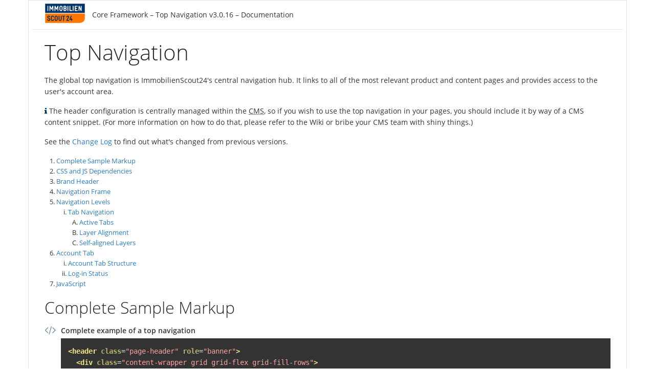

--- FILE ---
content_type: text/html; charset=UTF-8
request_url: https://static.sandbox-immobilienscout24.de/fro/core-topnavigation/3.0.16/documentation/html/
body_size: 8928
content:
<!DOCTYPE html>

<html lang="en-US">
	<head>
		<meta charset="UTF-8" />
		<meta name="viewport" content="width=device-width, initial-scale=1" />
		<title>Top Navigation - Top Navigation Documentation</title>
		<link rel="stylesheet" type="text/css" href="//www.static-immobilienscout24.de/fro/core/2.3.0/css/core.min.css" />
		<!--[if (lt IE 9) & (!IEMobile)]>
			<link rel="stylesheet" type="text/css" href="//www.static-immobilienscout24.de/fro/core/2.3.0/css/core_no-mq.min.css" />
		<![endif]-->
		<link rel="stylesheet" type="text/css" href="../../css/core-topnavigation.min.css" />
		<!--[if (lt IE 9) & (!IEMobile)]>
			<link rel="stylesheet" type="text/css" href="../../css/core-topnavigation_no-mq.min.css" />
		<![endif]-->

		<link rel="stylesheet" type="text/css" href="../css/documentation.min.css" />
		<link rel="stylesheet" type="text/css" href="../css/vendor/google-code-prettify/desert.css" />
	</head>
	<body class="has-ad-superbanner has-ad-skyscraper--right">
		<div class="viewport">
<!-- reset indentation to keep code examples intact -->
<div class="page-wrapper">
	<header class="page-header">
		<div class="content-wrapper vertical-center-container">
			<a href="index.html" title="ImmobilienScout24" class="page-header__logo vertical-center">
				<img src="../../img/logo/immobilienscout24.svg" alt="ImmobilienScout24" onerror="this.src='../../img/logo/logo.png';this.onerror=null;" />
			</a><span class="page-header__brand vertical-center">
				Core Framework – <span class="font-nowrap">Top Navigation v3.0.16</span> – Documentation
			</span>
		</div>
	</header>

	<div class="content-wrapper margin-top">
		<main>
			<article class="text-spacing">
				<h1>Top Navigation</h1>
				<p>
					The global top navigation is ImmobilienScout24's central navigation hub. It links to all of the most relevant product and content pages
					and provides access to the user's account area.
				</p>

				<p class="margin-bottom">
					<span class="fa fa-info font-info"></span>
					The header configuration is centrally managed within the <abbr title="Content Management System">CMS</abbr>,
					so if you wish to use the top navigation in your pages, you should include it by way of a CMS content snippet.
					(For more information on how to do that, please refer to the Wiki or bribe your CMS team with shiny things.)
				</p>

				See the <a href="change-log.html" title="Change Log - Top Navigation Documentation" target="_blank">Change Log</a> to find out what's changed from previous versions.

				<ol class="margin-vertical">
					<li>
						<a href="#complete-sample-markup">Complete Sample Markup</a>
					</li>
					<li>
						<a href="#css-and-js-dependencies">CSS and JS Dependencies</a>
					</li>
					<li>
						<a href="#brand-header">Brand Header</a>
					</li>
					<li>
						<a href="#navigation-frame">Navigation Frame</a>
					</li>
					<li>
						<a href="#navigation-levels">Navigation Levels</a>
						<ol style="list-style-type: lower-roman;">
							<li>
								<a href="#navigation-levels-tab-navigation">Tab Navigation</a>
								<ol style="list-style-type: upper-alpha;">
									<li>
										<a href="#navigation-levels-tab-navigation-active-tabs">Active Tabs</a>
									</li>
									<li>
										<a href="#navigation-levels-tab-navigation-layer-alignment">Layer Alignment</a>
									</li>
									<li>
										<a href="#navigation-levels-tab-navigation-self-aligned-layers">Self-aligned Layers</a>
									</li>
								</ol>
							</li>
						</ol>
					</li>
					<li>
						<a href="#account-tab">Account Tab</a>
						<ol style="list-style-type: lower-roman;">
							<li>
								<a href="#account-tab-structure">Account Tab Structure</a>
							</li>
							<li>
								<a href="#login-status">Log-in Status</a>
							</li>
						</ol>
					</li>
					<li>
						<a href="#implementation-javascript">JavaScript</a>
					</li>
				</ol>

				<section id="complete-sample-markup" class="text-spacing margin-bottom-xxl">
					<h2>Complete Sample Markup</h2>

					<figure class="code-example">
						<figcaption>Complete example of a top navigation</figcaption>
						<div class="grid gutter-horizontal margin-bottom-s">
							<div class="grid-item">
<pre class="prettyprint interactive-code-snippet" data-target-id="complete-example-demo-1" style="max-height: 400px;">
&lt;header class="page-header" role="banner"&gt;
  &lt;div class="content-wrapper grid grid-flex grid-fill-rows"&gt;
    &lt;div class="page-header__content page-header__logo-container grid-item grid-align-center grid-item-fixed-width"&gt;
      &lt;a href="index.html" title="ImmobilienScout24" aria-label="ImmobilienScout24" class="page-header__logo"&gt;
        &lt;img src="../../img/logo/immobilienscout24.svg" alt="ImmobilienScout24"
             onerror="this.src='../../img/logo/immobilienscout24.png';this.onerror=null;" /&gt;
      &lt;/a&gt;
    &lt;/div&gt;
    &lt;div class="page-header__content grid-item grid-align-center grid-item-fixed-width grid-justify-end order-two-down"&gt;
      &lt;a href="#" class="topnavigation__overlay-trigger--account vertical-center-container"&gt;
        &lt;div class="topnavigation__sso-login__user-avatar"&gt;
          &lt;img alt="Placeholder" src="../img/topnavigation/log-in/avatar_placeholder_74x74.png" /&gt;
        &lt;/div&gt;&lt;!-- this comment is here to eat up the white space between two inline-block elements
       --&gt;&lt;span class="topnavigation__sso-login__label-text-wrapper vertical-center"&gt;
          &lt;span class="sso-login__user-name block font-ellipsis"&gt;Anmelden&lt;/span&gt;
          &lt;span class="block"&gt;Mein Konto&lt;/span&gt;
        &lt;/span&gt;
      &lt;/a&gt;
      &lt;div class="topnavigation__overlay--account"&gt;
        &lt;ul class="topnavigation__level--1 topnavigation__hover-tabs topnavigation__hover-tabs--small-layers topnavigation__slide-in--show-level-2 topnavigation__sso-login sso-login sso-login--show-avatar sso-login--logged-in"&gt;
          &lt;li&gt;
            &lt;a class="topnavigation__level--1__label topnavigation__hover-tabs__label topnavigation__overlay--account__hide" href="#"&gt;
              &lt;div class="topnavigation__sso-login__user-avatar"&gt;
                &lt;img alt="Herzog Frosch von Unkenberg" src="../img/topnavigation/log-in/frog_80x80.jpg" /&gt;
              &lt;/div&gt;&lt;!-- this comment is here to eat up the white space between two inline-block elements
              --&gt;&lt;span class="topnavigation__sso-login__label-text-wrapper"&gt;
                &lt;span class="topnavigation__sso-login__welcome-message font-ellipsis"&gt;
                  &lt;span class="sso-login__user-name"&gt;
                    &lt;span class="sso-login__user-name"&gt;Herzog Frosch von Unkenberg&lt;/span&gt;
                  &lt;/span&gt;
                &lt;/span&gt;
                &lt;span class="topnavigation__notification topnavigation__notification--account-tab-label topnavigation-last-search-notification" style="display: inline-block;"&gt;1&lt;/span&gt;
                &lt;span class="block"&gt;Mein Konto&lt;/span&gt;
              &lt;/span&gt;
            &lt;/a&gt;

            &lt;div class="topnavigation__level--2 topnavigation__hover-layer topnavigation__hover-layer--right-aligned font-s"&gt;
              &lt;div class="topnavigation__hover-layer__navigation-wrapper"&gt;
                &lt;ul class="topnavigation__sso-login__link-list--logged-out list-spacing padding-bottom-none" data-cms-qa="is24-cms-loginbox-logged-out"&gt;
                  &lt;li class="border-bottom padding-bottom"&gt;
                    Persönliche Services nutzen und schneller ans Ziel kommen.
                    &lt;a href="#" class="margin-vertical-s button-primary button-orange one-whole" id="link_loginLinkInternal"&gt;Jetzt anmelden&lt;/a&gt;
                    Neu hier?
                    &lt;a href="#" class="sso-login-link link-underline"&gt;Jetzt registrieren&lt;/a&gt;
                  &lt;/li&gt;
                &lt;/ul&gt;
                &lt;ul class="topnavigation__sso-login__link-list icon-arrow list-spacing"&gt;
                  &lt;li&gt;
                    &lt;a href="#" class="topnavigation-overlay-touch-area"&gt;Übersicht&lt;/a&gt;
                  &lt;/li&gt;
                  &lt;li&gt;
                    &lt;a href="#" class="topnavigation-overlay-touch-area"&gt;Merkzettel&lt;/a&gt;
                  &lt;/li&gt;
                  &lt;li&gt;
                    &lt;a href="#" class="topnavigation-overlay-touch-area"&gt;Gespeicherte Suchen&lt;/a&gt;
                  &lt;/li&gt;
                  &lt;li&gt;
                    &lt;a href="#" class="topnavigation-overlay-touch-area"&gt;Persönliches Profil&lt;/a&gt;
                  &lt;/li&gt;
                  &lt;li&gt;
                    &lt;a href="#" class="topnavigation-overlay-touch-area"&gt;Immobilienanzeigen&lt;/a&gt;
                  &lt;/li&gt;
                  &lt;li&gt;
                    &lt;a href="#" class="topnavigation-overlay-touch-area"&gt;EigentümerPlus&lt;/a&gt;
                  &lt;/li&gt;
                &lt;/ul&gt;
                &lt;ul class="topnavigation__sso-login__link-list--logged-in list-spacing padding-top-none" data-cms-qa="is24-cms-loginbox-logged-in"&gt;
                  &lt;li class="border-top padding-top align-center"&gt;
                    &lt;a href="#" class="sso-login-link link-underline"&gt;Abmelden&lt;/a&gt;
                  &lt;/li&gt;
                &lt;/ul&gt;
              &lt;/div&gt;
            &lt;/div&gt;
          &lt;/li&gt;
        &lt;/ul&gt;&lt;!-- .topnavigation__sso-login --&gt;
      &lt;/div&gt;

    &lt;/div&gt;
    &lt;div class="page-header__content grid-item grid-align-center grid-item-fixed-width grid-justify-end order-one-down"&gt;
      &lt;span class="top-navigation__anbieten-button-teaser"&gt;
        &lt;a href="//www.immobilienscout24.de/anbieten/" class="button button-lightblue top-navigation__anbieten-button align-middle"&gt;
          Anzeige schalten
        &lt;/a&gt;
      &lt;/span&gt;
    &lt;/div&gt;
    &lt;nav class="topnavigation grid-item" role="navigation"&gt;
      &lt;a href="#" class="topnavigation__overlay-trigger--menu" aria-label="Navigation anzeigen/verstecken"&gt;
        &lt;div class="topnavigation__burger"&gt;&lt;span&gt;&lt;/span&gt;&lt;span&gt;&lt;/span&gt;&lt;span&gt;&lt;/span&gt;&lt;span&gt;&lt;/span&gt;&lt;/div&gt;
      &lt;/a&gt;
      &lt;div class="topnavigation__overlay--menu"&gt;
        &lt;ul class="topnavigation__level--1 topnavigation__hover-tabs topnavigation__hover-tabs--large-layers"&gt;
          &lt;li&gt;
            &lt;span class="topnavigation__level--1__label topnavigation__hover-tabs__label"&gt;
              &lt;span class="fa fa-search topnavigation__icon"&gt;&lt;/span&gt;&lt;!-- prevent whitespace here! --&gt;Suchen&lt;/span&gt;
            &lt;div class="topnavigation__level--2 topnavigation__hover-layer"&gt;
              &lt;ul class="topnavigation__hover-layer__navigation-wrapper"&gt;
                &lt;li class="grid-item desk-one-fifth"&gt;
                  &lt;span class="topnavigation__level--2__label"&gt;Wohnen Wohnen Wohnen Wohnen Wohnen &lt;/span&gt;
                  &lt;div class="topnavigation__level--3"&gt;
                    &lt;div class="topnavigation__slide--back"&gt;&lt;span class="topnavigation__slide--back__trigger"&gt;Zurück&lt;/span&gt;&lt;/div&gt;
                    &lt;h3&gt;Wohnen Wohnen Wohnen Wohnen Wohnen &lt;/h3&gt;
                    &lt;ul&gt;
                      &lt;li&gt;&lt;a href="http://heise.de"&gt;Mietwohnungen Mietwohnungen Mietwohnungen Mietwohnungen &lt;/a&gt;&lt;/li&gt;
                      &lt;li&gt;&lt;a href="http://gogl.de"&gt;Eigentumswohnungen&lt;/a&gt;&lt;/li&gt;
                      &lt;li&gt;&lt;a href="#"&gt;Häuser mieten&lt;/a&gt;&lt;/li&gt;
                      &lt;li&gt;&lt;a href="#"&gt;Häuser kaufen&lt;/a&gt;&lt;/li&gt;
                      &lt;li&gt;&lt;a href="#"&gt;SCHUFA Bonitätscheck&lt;/a&gt;&lt;/li&gt;
                      &lt;li&gt;&lt;a href="#"&gt;Veröffentlichte Profile&lt;/a&gt;&lt;/li&gt;
                      &lt;li&gt;&lt;a href="#"&gt;Smart Home&lt;/a&gt;&lt;/li&gt;
                      &lt;li&gt;&lt;a href="#"&gt;Hilfe zur Wohnungssuche&lt;/a&gt;&lt;/li&gt;
                      &lt;li&gt;&lt;a href="#"&gt;Letzter Navi-Punkt!&lt;/a&gt;&lt;/li&gt;
                    &lt;/ul&gt;
                  &lt;/div&gt;
                &lt;/li&gt;

                &lt;li class="grid-item desk-one-fifth"&gt;
                  &lt;span class="topnavigation__level--2__label"&gt;Gewerbe&lt;/span&gt;
                  &lt;div class="topnavigation__level--3"&gt;
                    &lt;div class="topnavigation__slide--back"&gt;&lt;span class="topnavigation__slide--back__trigger"&gt;Zurück&lt;/span&gt;&lt;/div&gt;
                    &lt;h3&gt;Gewerbe&lt;/h3&gt;
                    &lt;ul&gt;
                      &lt;li&gt;&lt;a href="#"&gt;Mietwohnungen&lt;/a&gt;&lt;/li&gt;
                      &lt;li&gt;&lt;a href="#"&gt;Eigentumswohnungen&lt;/a&gt;&lt;/li&gt;
                      &lt;li&gt;&lt;a href="#"&gt;Häuser mieten&lt;/a&gt;&lt;/li&gt;
                      &lt;li&gt;&lt;a href="#"&gt;Häuser kaufen&lt;/a&gt;&lt;/li&gt;
                      &lt;li&gt;&lt;a href="#"&gt;SCHUFA Bonitätscheck&lt;/a&gt;&lt;/li&gt;
                      &lt;li&gt;&lt;a href="#"&gt;Veröffentlichte Profile&lt;/a&gt;&lt;/li&gt;
                      &lt;li&gt;&lt;a href="#"&gt;Smart Home&lt;/a&gt;&lt;/li&gt;
                      &lt;li&gt;&lt;a href="#"&gt;Hilfe zur Wohnungssuche&lt;/a&gt;&lt;/li&gt;
                      &lt;li&gt;&lt;a href="#"&gt;Letzter Navi-Punkt!&lt;/a&gt;&lt;/li&gt;
                    &lt;/ul&gt;
                  &lt;/div&gt;
                &lt;/li&gt;

                &lt;li class="grid-item desk-one-fifth"&gt;
                  &lt;span class="topnavigation__level--2__label"&gt;Neubau&lt;/span&gt;
                  &lt;div class="topnavigation__level--3"&gt;
                    &lt;div class="topnavigation__slide--back"&gt;&lt;span class="topnavigation__slide--back__trigger"&gt;Zurück&lt;/span&gt;&lt;/div&gt;
                    &lt;h3&gt;Neubau&lt;/h3&gt;
                    &lt;ul&gt;
                      &lt;li&gt;&lt;a href="#"&gt;Mietwohnungen&lt;/a&gt;&lt;/li&gt;
                      &lt;li&gt;&lt;a href="#"&gt;Eigentumswohnungen&lt;/a&gt;&lt;/li&gt;
                      &lt;li&gt;&lt;a href="#"&gt;Häuser mieten&lt;/a&gt;&lt;/li&gt;
                    &lt;/ul&gt;
                  &lt;/div&gt;

                  &lt;span class="topnavigation__level--2__label"&gt;Bauen&lt;/span&gt;
                  &lt;div class="topnavigation__level--3"&gt;
                    &lt;div class="topnavigation__slide--back"&gt;&lt;span class="topnavigation__slide--back__trigger"&gt;Zurück&lt;/span&gt;&lt;/div&gt;
                    &lt;h3&gt;Bauen&lt;/h3&gt;
                    &lt;ul&gt;
                      &lt;li&gt;&lt;a href="#"&gt;Mietwohnungen&lt;/a&gt;&lt;/li&gt;
                      &lt;li&gt;&lt;a href="#"&gt;Eigentumswohnungen&lt;/a&gt;&lt;/li&gt;
                    &lt;/ul&gt;
                  &lt;/div&gt;
                &lt;/li&gt;

                &lt;li class="grid-item desk-one-fifth"&gt;
                  &lt;span class="topnavigation__level--2__label"&gt;Services&lt;/span&gt;
                  &lt;div class="topnavigation__level--3"&gt;
                    &lt;div class="topnavigation__slide--back"&gt;&lt;span class="topnavigation__slide--back__trigger"&gt;Zurück&lt;/span&gt;&lt;/div&gt;
                    &lt;h3&gt;Services&lt;/h3&gt;
                    &lt;ul&gt;
                      &lt;li&gt;&lt;a href="#"&gt;Mietwohnungen&lt;/a&gt;&lt;/li&gt;
                      &lt;li&gt;&lt;a href="#"&gt;Eigentumswohnungen&lt;/a&gt;&lt;/li&gt;
                      &lt;li&gt;&lt;a href="#"&gt;Häuser mieten&lt;/a&gt;&lt;/li&gt;
                      &lt;li&gt;&lt;a href="#"&gt;Häuser kaufen&lt;/a&gt;&lt;/li&gt;
                      &lt;li&gt;&lt;a href="#"&gt;SCHUFA Bonitätscheck&lt;/a&gt;&lt;/li&gt;
                      &lt;li&gt;&lt;a href="#"&gt;Veröffentlichte Profile&lt;/a&gt;&lt;/li&gt;
                      &lt;li&gt;&lt;a href="#"&gt;Smart Home&lt;/a&gt;&lt;/li&gt;
                      &lt;li&gt;&lt;a href="#"&gt;Hilfe zur Wohnungssuche&lt;/a&gt;&lt;/li&gt;
                      &lt;li&gt;&lt;a href="#"&gt;Letzter Navi-Punkt!&lt;/a&gt;&lt;/li&gt;
                    &lt;/ul&gt;
                  &lt;/div&gt;
                &lt;/li&gt;

                &lt;li class="grid-item desk-one-fifth"&gt;
                  &lt;span class="topnavigation__level--2__label"&gt;Ratgeber&lt;/span&gt;
                  &lt;div class="topnavigation__level--3"&gt;
                    &lt;div class="topnavigation__slide--back"&gt;&lt;span class="topnavigation__slide--back__trigger"&gt;Zurück&lt;/span&gt;&lt;/div&gt;
                    &lt;h3&gt;Ratgeber&lt;/h3&gt;
                    &lt;ul&gt;
                      &lt;li&gt;&lt;a href="#"&gt;Mietwohnungen&lt;/a&gt;&lt;/li&gt;
                      &lt;li&gt;&lt;a href="#"&gt;Eigentumswohnungen&lt;/a&gt;&lt;/li&gt;
                      &lt;li&gt;&lt;a href="#"&gt;Häuser mieten&lt;/a&gt;&lt;/li&gt;
                      &lt;li&gt;&lt;a href="#"&gt;Häuser kaufen&lt;/a&gt;&lt;/li&gt;
                      &lt;li&gt;&lt;a href="#"&gt;SCHUFA Bonitätscheck&lt;/a&gt;&lt;/li&gt;
                      &lt;li&gt;&lt;a href="#"&gt;Veröffentlichte Profile&lt;/a&gt;&lt;/li&gt;
                      &lt;li&gt;&lt;a href="#"&gt;Smart Home&lt;/a&gt;&lt;/li&gt;
                      &lt;li&gt;&lt;a href="#"&gt;Hilfe zur Wohnungssuche&lt;/a&gt;&lt;/li&gt;
                      &lt;li&gt;&lt;a href="#"&gt;Letzter Navi-Punkt!&lt;/a&gt;&lt;/li&gt;
                    &lt;/ul&gt;
                  &lt;/div&gt;
                &lt;/li&gt;
              &lt;/ul&gt;
            &lt;/div&gt;
          &lt;/li&gt;

          &lt;li&gt;
            &lt;span class="topnavigation__level--1__label topnavigation__hover-tabs__label"&gt;
              &lt;span class="fa fa-bullhorn topnavigation__icon"&gt;&lt;/span&gt;&lt;!-- prevent whitespace here! --&gt;Anbieten&lt;/span&gt;
            &lt;div class="topnavigation__level--2 topnavigation__hover-layer"&gt;
              &lt;ul class="topnavigation__hover-layer__navigation-wrapper"&gt;
                &lt;li class="grid-item desk-one-fourth"&gt;
                  &lt;span class="topnavigation__level--2__label"&gt;Jetzt inserieren&lt;/span&gt;
                  &lt;div class="topnavigation__level--3"&gt;
                    &lt;div class="topnavigation__slide--back"&gt;&lt;span class="topnavigation__slide--back__trigger"&gt;Zurück&lt;/span&gt;&lt;/div&gt;
                    &lt;h3&gt;Jetzt inserieren&lt;/h3&gt;
                    &lt;ul&gt;
                      &lt;li&gt;&lt;a href="#"&gt;&lt;button class="button-primary"&gt;Anzeige schalten&lt;/button&gt;&lt;/a&gt;&lt;/li&gt;
                    &lt;/ul&gt;
                  &lt;/div&gt;

                  &lt;span class="topnavigation__level--2__label"&gt;Makler finden&lt;/span&gt;
                  &lt;div class="topnavigation__level--3"&gt;
                    &lt;div class="topnavigation__slide--back"&gt;&lt;span class="topnavigation__slide--back__trigger"&gt;Zurück&lt;/span&gt;&lt;/div&gt;
                    &lt;h3&gt;Makler finden&lt;/h3&gt;
                    &lt;ul&gt;
                      &lt;li&gt;&lt;a href="#"&gt;&lt;button class="button-secondary"&gt;Makler finden&lt;/button&gt;&lt;/a&gt;&lt;/li&gt;
                    &lt;/ul&gt;
                  &lt;/div&gt;
                &lt;/li&gt;

                &lt;li class="grid-item desk-one-fourth"&gt;
                  &lt;span class="topnavigation__level--2__label"&gt;Mieter finden&lt;/span&gt;
                  &lt;div class="topnavigation__level--3"&gt;
                    &lt;div class="topnavigation__slide--back"&gt;&lt;span class="topnavigation__slide--back__trigger"&gt;Zurück&lt;/span&gt;&lt;/div&gt;
                    &lt;h3&gt;Mieter finden&lt;/h3&gt;
                    &lt;ul&gt;
                      &lt;li&gt;&lt;a href="#"&gt;Mietwohnungen&lt;/a&gt;&lt;/li&gt;
                      &lt;li&gt;&lt;a href="#"&gt;Eigentumswohnungen&lt;/a&gt;&lt;/li&gt;
                      &lt;li&gt;&lt;a href="#"&gt;Häuser mieten&lt;/a&gt;&lt;/li&gt;
                      &lt;li&gt;&lt;a href="#"&gt;Häuser kaufen&lt;/a&gt;&lt;/li&gt;
                      &lt;li&gt;&lt;a href="#"&gt;SCHUFA Bonitätscheck&lt;/a&gt;&lt;/li&gt;
                      &lt;li&gt;&lt;a href="#"&gt;Veröffentlichte Profile&lt;/a&gt;&lt;/li&gt;
                    &lt;/ul&gt;
                  &lt;/div&gt;
                &lt;/li&gt;

                &lt;li class="grid-item desk-one-fourth"&gt;
                  &lt;span class="topnavigation__level--2__label"&gt;Käufer finden&lt;/span&gt;
                  &lt;div class="topnavigation__level--3"&gt;
                    &lt;div class="topnavigation__slide--back"&gt;&lt;span class="topnavigation__slide--back__trigger"&gt;Zurück&lt;/span&gt;&lt;/div&gt;
                    &lt;h3&gt;Käufer finden&lt;/h3&gt;
                    &lt;ul&gt;
                      &lt;li&gt;&lt;a href="#"&gt;Mietwohnungen&lt;/a&gt;&lt;/li&gt;
                      &lt;li&gt;&lt;a href="#"&gt;Eigentumswohnungen&lt;/a&gt;&lt;/li&gt;
                      &lt;li&gt;&lt;a href="#"&gt;Häuser mieten&lt;/a&gt;&lt;/li&gt;
                      &lt;li&gt;&lt;a href="#"&gt;Häuser kaufen&lt;/a&gt;&lt;/li&gt;
                      &lt;li&gt;&lt;a href="#"&gt;SCHUFA Bonitätscheck&lt;/a&gt;&lt;/li&gt;
                    &lt;/ul&gt;
                  &lt;/div&gt;
                &lt;/li&gt;

                &lt;li class="grid-item desk-one-fourth"&gt;
                  &lt;span class="topnavigation__level--2__label"&gt;Ratgeber&lt;/span&gt;
                  &lt;div class="topnavigation__level--3"&gt;
                    &lt;div class="topnavigation__slide--back"&gt;&lt;span class="topnavigation__slide--back__trigger"&gt;Zurück&lt;/span&gt;&lt;/div&gt;
                    &lt;h3&gt;Ratgeber&lt;/h3&gt;
                    &lt;ul&gt;
                      &lt;li&gt;&lt;a href="#"&gt;Mietwohnungen&lt;/a&gt;&lt;/li&gt;
                      &lt;li&gt;&lt;a href="#"&gt;Eigentumswohnungen&lt;/a&gt;&lt;/li&gt;
                      &lt;li&gt;&lt;a href="#"&gt;Häuser mieten&lt;/a&gt;&lt;/li&gt;
                      &lt;li&gt;&lt;a href="#"&gt;Häuser kaufen&lt;/a&gt;&lt;/li&gt;
                      &lt;li&gt;&lt;a href="#"&gt;SCHUFA Bonitätscheck&lt;/a&gt;&lt;/li&gt;
                    &lt;/ul&gt;
                  &lt;/div&gt;
                &lt;/li&gt;
              &lt;/ul&gt;
            &lt;/div&gt;
          &lt;/li&gt;

          &lt;li&gt;
            &lt;span class="topnavigation__level--1__label topnavigation__hover-tabs__label"&gt;
              &lt;span class="fa fa-calculator topnavigation__icon"&gt;&lt;/span&gt;&lt;!-- prevent whitespace here! --&gt;Finanzieren&lt;/span&gt;
            &lt;div class="topnavigation__level--2 topnavigation__hover-layer"&gt;
              &lt;ul class="topnavigation__hover-layer__navigation-wrapper"&gt;

                &lt;li class="grid-item desk-one-fourth"&gt;
                  &lt;div class="topnavigation__level--3"&gt;
                    &lt;ul&gt;
                      &lt;li&gt;&lt;a href="#"&gt;&lt;button class="button-primary"&gt;Jetzt vergleichen&lt;/button&gt;&lt;/a&gt;&lt;/li&gt;
                    &lt;/ul&gt;
                  &lt;/div&gt;
                &lt;/li&gt;
                &lt;li class="grid-item desk-one-fourth"&gt;
                  &lt;span class="topnavigation__level--2__label"&gt;Baufinanzierung&lt;/span&gt;
                  &lt;div class="topnavigation__level--3"&gt;
                    &lt;div class="topnavigation__slide--back"&gt;&lt;span class="topnavigation__slide--back__trigger"&gt;Zurück&lt;/span&gt;&lt;/div&gt;
                    &lt;h3&gt;Baufinanzierung&lt;/h3&gt;
                    &lt;ul&gt;
                      &lt;li&gt;&lt;a href="#"&gt;Anzeige aufgeben&lt;/a&gt;&lt;/li&gt;
                      &lt;li&gt;&lt;a href="#"&gt;Nachmieter suchen&lt;/a&gt;&lt;/li&gt;
                      &lt;li&gt;&lt;a href="#"&gt;Makler finden&lt;/a&gt;&lt;/li&gt;
                    &lt;/ul&gt;
                  &lt;/div&gt;
                &lt;/li&gt;
                &lt;li class="grid-item desk-one-fourth"&gt;
                  &lt;span class="topnavigation__level--2__label"&gt;Anschlussfinanzierung&lt;/span&gt;
                  &lt;div class="topnavigation__level--3"&gt;
                    &lt;div class="topnavigation__slide--back"&gt;&lt;span class="topnavigation__slide--back__trigger"&gt;Zurück&lt;/span&gt;&lt;/div&gt;
                    &lt;h3&gt;Anschlussfinanzierung&lt;/h3&gt;
                    &lt;ul&gt;
                      &lt;li&gt;&lt;a href="#"&gt;Anzeige aufgeben&lt;/a&gt;&lt;/li&gt;
                      &lt;li&gt;&lt;a href="#"&gt;Nachmieter suchen&lt;/a&gt;&lt;/li&gt;
                    &lt;/ul&gt;
                  &lt;/div&gt;
                &lt;/li&gt;
                &lt;li class="grid-item desk-one-fourth"&gt;
                  &lt;span class="topnavigation__level--2__label"&gt;Ratgeber&lt;/span&gt;
                  &lt;div class="topnavigation__level--3"&gt;
                    &lt;div class="topnavigation__slide--back"&gt;&lt;span class="topnavigation__slide--back__trigger"&gt;Zurück&lt;/span&gt;&lt;/div&gt;
                    &lt;h3&gt;Ratgeber&lt;/h3&gt;
                    &lt;ul&gt;
                      &lt;li&gt;&lt;a href="#"&gt;Anzeige aufgeben&lt;/a&gt;&lt;/li&gt;
                      &lt;li&gt;&lt;a href="#"&gt;Nachmieter suchen&lt;/a&gt;&lt;/li&gt;
                    &lt;/ul&gt;
                  &lt;/div&gt;
                &lt;/li&gt;
              &lt;/ul&gt;
            &lt;/div&gt;
          &lt;/li&gt;

          &lt;li&gt;
            &lt;span class="topnavigation__level--1__label topnavigation__hover-tabs__label"&gt;
              &lt;span class="fa fa-calculator topnavigation__icon"&gt;&lt;/span&gt;&lt;!-- prevent whitespace here! --&gt;Umziehen&lt;/span&gt;
            &lt;div class="topnavigation__level--2 topnavigation__hover-layer"&gt;
              &lt;ul class="topnavigation__hover-layer__navigation-wrapper"&gt;

                &lt;li class="grid-item desk-one-fourth"&gt;
                  &lt;div class="topnavigation__level--3"&gt;
                    &lt;ul&gt;
                      &lt;li&gt;&lt;a href="#"&gt;&lt;button class="button-primary"&gt;Jetzt vergleichen&lt;/button&gt;&lt;/a&gt;&lt;/li&gt;
                    &lt;/ul&gt;
                  &lt;/div&gt;
                &lt;/li&gt;
                &lt;li class="grid-item desk-one-fourth"&gt;
                  &lt;span class="topnavigation__level--2__label"&gt;Umzugsunternehmen&lt;/span&gt;
                  &lt;div class="topnavigation__level--3"&gt;
                    &lt;div class="topnavigation__slide--back"&gt;&lt;span class="topnavigation__slide--back__trigger"&gt;Zurück&lt;/span&gt;&lt;/div&gt;
                    &lt;h3&gt;Umzugsunternehmen&lt;/h3&gt;
                    &lt;ul&gt;
                      &lt;li&gt;&lt;a href="#"&gt;Anzeige aufgeben&lt;/a&gt;&lt;/li&gt;
                      &lt;li&gt;&lt;a href="#"&gt;Nachmieter suchen&lt;/a&gt;&lt;/li&gt;
                      &lt;li&gt;&lt;a href="#"&gt;Makler finden&lt;/a&gt;&lt;/li&gt;
                    &lt;/ul&gt;
                  &lt;/div&gt;
                &lt;/li&gt;
                &lt;li class="grid-item desk-one-fourth"&gt;
                  &lt;span class="topnavigation__level--2__label"&gt;Transporter&lt;/span&gt;
                  &lt;div class="topnavigation__level--3"&gt;
                    &lt;div class="topnavigation__slide--back"&gt;&lt;span class="topnavigation__slide--back__trigger"&gt;Zurück&lt;/span&gt;&lt;/div&gt;
                    &lt;h3&gt;Transporter&lt;/h3&gt;
                    &lt;ul&gt;
                      &lt;li&gt;&lt;a href="#"&gt;Anzeige aufgeben&lt;/a&gt;&lt;/li&gt;
                      &lt;li&gt;&lt;a href="#"&gt;Nachmieter suchen&lt;/a&gt;&lt;/li&gt;
                    &lt;/ul&gt;
                  &lt;/div&gt;
                &lt;/li&gt;
                &lt;li class="grid-item desk-one-fourth"&gt;
                  &lt;span class="topnavigation__level--2__label"&gt;Ratgeber&lt;/span&gt;
                  &lt;div class="topnavigation__level--3"&gt;
                    &lt;div class="topnavigation__slide--back"&gt;&lt;span class="topnavigation__slide--back__trigger"&gt;Zurück&lt;/span&gt;&lt;/div&gt;
                    &lt;h3&gt;Ratgeber&lt;/h3&gt;
                    &lt;ul&gt;
                      &lt;li&gt;&lt;a href="#"&gt;Anzeige aufgeben&lt;/a&gt;&lt;/li&gt;
                      &lt;li&gt;&lt;a href="#"&gt;Nachmieter suchen&lt;/a&gt;&lt;/li&gt;
                    &lt;/ul&gt;
                  &lt;/div&gt;
                &lt;/li&gt;
              &lt;/ul&gt;
            &lt;/div&gt;
          &lt;/li&gt;

          &lt;li&gt;
            &lt;span class="topnavigation__level--1__label topnavigation__hover-tabs__label"&gt;
              &lt;span class="fa fa-calculator topnavigation__icon"&gt;&lt;/span&gt;&lt;!-- prevent whitespace here! --&gt;Markt &amp;amp; Preise&lt;/span&gt;
            &lt;div class="topnavigation__level--2 topnavigation__hover-layer"&gt;
              &lt;ul class="topnavigation__hover-layer__navigation-wrapper"&gt;

                &lt;li class="grid-item desk-one-fourth"&gt;
                  &lt;div class="topnavigation__level--3"&gt;
                    &lt;ul&gt;
                      &lt;li&gt;&lt;a href="#"&gt;&lt;button class="button-primary"&gt;Bewertung starten&lt;/button&gt;&lt;/a&gt;&lt;/li&gt;
                    &lt;/ul&gt;
                  &lt;/div&gt;
                &lt;/li&gt;
                &lt;li class="grid-item desk-one-fourth"&gt;
                  &lt;span class="topnavigation__level--2__label"&gt;Immobilie bewerten&lt;/span&gt;
                  &lt;div class="topnavigation__level--3"&gt;
                    &lt;div class="topnavigation__slide--back"&gt;&lt;span class="topnavigation__slide--back__trigger"&gt;Zurück&lt;/span&gt;&lt;/div&gt;
                    &lt;h3&gt;Immobilie bewerten&lt;/h3&gt;
                    &lt;ul&gt;
                      &lt;li&gt;&lt;a href="#"&gt;Anzeige aufgeben&lt;/a&gt;&lt;/li&gt;
                      &lt;li&gt;&lt;a href="#"&gt;Nachmieter suchen&lt;/a&gt;&lt;/li&gt;
                      &lt;li&gt;&lt;a href="#"&gt;Makler finden&lt;/a&gt;&lt;/li&gt;
                    &lt;/ul&gt;
                  &lt;/div&gt;
                &lt;/li&gt;
                &lt;li class="grid-item desk-one-fourth"&gt;
                  &lt;span class="topnavigation__level--2__label"&gt;Miet-/Kaufpreise&lt;/span&gt;
                  &lt;div class="topnavigation__level--3"&gt;
                    &lt;div class="topnavigation__slide--back"&gt;&lt;span class="topnavigation__slide--back__trigger"&gt;Zurück&lt;/span&gt;&lt;/div&gt;
                    &lt;h3&gt;Miet-/Kaufpreise&lt;/h3&gt;
                    &lt;ul&gt;
                      &lt;li&gt;&lt;a href="#"&gt;Anzeige aufgeben&lt;/a&gt;&lt;/li&gt;
                      &lt;li&gt;&lt;a href="#"&gt;Nachmieter suchen&lt;/a&gt;&lt;/li&gt;
                    &lt;/ul&gt;
                  &lt;/div&gt;
                &lt;/li&gt;
                &lt;li class="grid-item desk-one-fourth"&gt;
                  &lt;span class="topnavigation__level--2__label"&gt;Ratgeber&lt;/span&gt;
                  &lt;div class="topnavigation__level--3"&gt;
                    &lt;div class="topnavigation__slide--back"&gt;&lt;span class="topnavigation__slide--back__trigger"&gt;Zurück&lt;/span&gt;&lt;/div&gt;
                    &lt;h3&gt;Ratgeber&lt;/h3&gt;
                    &lt;ul&gt;
                      &lt;li&gt;&lt;a href="#"&gt;Anzeige aufgeben&lt;/a&gt;&lt;/li&gt;
                      &lt;li&gt;&lt;a href="#"&gt;Nachmieter suchen&lt;/a&gt;&lt;/li&gt;
                    &lt;/ul&gt;
                  &lt;/div&gt;
                &lt;/li&gt;
              &lt;/ul&gt;
            &lt;/div&gt;
          &lt;/li&gt;
        &lt;/ul&gt;&lt;!-- .topnavigation__level- -1 --&gt;
      &lt;/div&gt;&lt;!-- .topnavigation__overlay- -menu --&gt;
    &lt;/nav&gt;&lt;!-- .topnavigation --&gt;
    &lt;script type="text/javascript"&gt;
      document.addEventListener("DOMContentLoaded", function () {
        if (window.IS24 &amp;&amp; IS24.core &amp;&amp; IS24.core.extensions &amp;&amp; IS24.core.extensions.topnavigation) {
          IS24.core.extensions.topnavigation.init();
        }
      });
    &lt;/script&gt;

    &lt;!-- placeholder to fill the grid if no navigation is present --&gt;
    &lt;div class="grid-item"&gt;&lt;/div&gt;
  &lt;/div&gt;
&lt;/header&gt;

</pre>
							</div>
							<div class="grid-item">
								<div id="complete-example-demo-1">
									<header class="page-header" role="banner">
										<div class="content-wrapper grid grid-flex grid-fill-rows">
											<div class="page-header__content page-header__logo-container grid-item grid-align-center grid-item-fixed-width">
												<a href="index.html" title="ImmobilienScout24" aria-label="ImmobilienScout24" class="page-header__logo">
													<img src="../../img/logo/immobilienscout24.svg" alt="ImmobilienScout24"
													     onerror="this.src='../../img/logo/immobilienscout24.png';this.onerror=null;" />
												</a>
											</div>
											<div class="page-header__content grid-item grid-align-center grid-item-fixed-width grid-justify-end order-two-down">
												<a href="#" class="topnavigation__overlay-trigger--account vertical-center-container">
													<div class="topnavigation__sso-login__user-avatar">
														<img alt="Placeholder" src="../img/topnavigation/log-in/avatar_placeholder_74x74.png" />
													</div><!-- this comment is here to eat up the white space between two inline-block elements
												 --><span class="topnavigation__sso-login__label-text-wrapper vertical-center">
														<span class="sso-login__user-name block font-ellipsis">Anmelden</span>
														<span class="block">Mein Konto</span>
													</span>
												</a>
												<div class="topnavigation__overlay--account">
													<ul class="topnavigation__level--1 topnavigation__hover-tabs topnavigation__hover-tabs--small-layers topnavigation__slide-in--show-level-2 topnavigation__sso-login sso-login sso-login--show-avatar sso-login--logged-in">
														<li>
															<a class="topnavigation__level--1__label topnavigation__hover-tabs__label topnavigation__overlay--account__hide" href="#">
																<div class="topnavigation__sso-login__user-avatar">
																	<img alt="Herzog Frosch von Unkenberg" src="../img/topnavigation/log-in/frog_80x80.jpg" />
																</div><!-- this comment is here to eat up the white space between two inline-block elements
																--><span class="topnavigation__sso-login__label-text-wrapper">
																	<span class="topnavigation__sso-login__welcome-message font-ellipsis">
																		<span class="sso-login__user-name">
																			<span class="sso-login__user-name">Herzog Frosch von Unkenberg</span>
																		</span>
																	</span>
																	<span class="topnavigation__notification topnavigation__notification--account-tab-label topnavigation-last-search-notification" style="display: inline-block;">1</span>
																	<span class="block">Mein Konto</span>
																</span>
															</a>

															<div class="topnavigation__level--2 topnavigation__hover-layer topnavigation__hover-layer--right-aligned font-s">
																<div class="topnavigation__hover-layer__navigation-wrapper">
																	<ul class="topnavigation__sso-login__link-list--logged-out list-spacing padding-bottom-none" data-cms-qa="is24-cms-loginbox-logged-out">
																		<li class="border-bottom padding-bottom">
																			Persönliche Services nutzen und schneller ans Ziel kommen.
																			<a href="#" class="margin-vertical-s button-primary button-orange one-whole" id="link_loginLinkInternal">Jetzt anmelden</a>
																			Neu hier?
																			<a href="#" class="sso-login-link link-underline">Jetzt registrieren</a>
																		</li>
																	</ul>
																	<ul class="topnavigation__sso-login__link-list icon-arrow list-spacing">
																		<li>
																			<a href="#" class="topnavigation-overlay-touch-area">Übersicht</a>
																		</li>
																		<li>
																			<a href="#" class="topnavigation-overlay-touch-area">Merkzettel</a>
																		</li>
																		<li>
																			<a href="#" class="topnavigation-overlay-touch-area">Gespeicherte Suchen</a>
																		</li>
																		<li>
																			<a href="#" class="topnavigation-overlay-touch-area">Persönliches Profil</a>
																		</li>
																		<li>
																			<a href="#" class="topnavigation-overlay-touch-area">Immobilienanzeigen</a>
																		</li>
																		<li>
																			<a href="#" class="topnavigation-overlay-touch-area">EigentümerPlus</a>
																		</li>
																	</ul>
																	<ul class="topnavigation__sso-login__link-list--logged-in list-spacing padding-top-none" data-cms-qa="is24-cms-loginbox-logged-in">
																		<li class="border-top padding-top align-center">
																			<a href="#" class="sso-login-link link-underline">Abmelden</a>
																		</li>
																	</ul>
																</div>
															</div>
														</li>
													</ul><!-- .topnavigation__sso-login -->
												</div>

											</div>
											<div class="page-header__content grid-item grid-align-center grid-item-fixed-width grid-justify-end order-one-down">
												<span class="top-navigation__anbieten-button-teaser">
													<a href="//www.immobilienscout24.de/anbieten/" class="button button-lightblue top-navigation__anbieten-button align-middle">
														Anzeige schalten
													</a>
												</span>
											</div>
											<nav class="topnavigation grid-item" role="navigation">
												<a href="#" class="topnavigation__overlay-trigger--menu" aria-label="Navigation anzeigen/verstecken">
													<div class="topnavigation__burger"><span></span><span></span><span></span><span></span></div>
												</a>
												<div class="topnavigation__overlay--menu">
													<ul class="topnavigation__level--1 topnavigation__hover-tabs topnavigation__hover-tabs--large-layers">
														<li>
															<span class="topnavigation__level--1__label topnavigation__hover-tabs__label">
																<span class="fa fa-search topnavigation__icon"></span><!-- prevent whitespace here! -->Suchen</span>
															<div class="topnavigation__level--2 topnavigation__hover-layer">
																<ul class="topnavigation__hover-layer__navigation-wrapper">
																	<li class="grid-item desk-one-fifth">
																		<span class="topnavigation__level--2__label">Wohnen Wohnen Wohnen Wohnen Wohnen </span>
																		<div class="topnavigation__level--3">
																			<div class="topnavigation__slide--back"><span class="topnavigation__slide--back__trigger">Zurück</span></div>
																			<h3>Wohnen Wohnen Wohnen Wohnen Wohnen </h3>
																			<ul>
																				<li><a href="http://heise.de">Mietwohnungen Mietwohnungen Mietwohnungen Mietwohnungen </a></li>
																				<li><a href="http://gogl.de">Eigentumswohnungen</a></li>
																				<li><a href="#">Häuser mieten</a></li>
																				<li><a href="#">Häuser kaufen</a></li>
																				<li><a href="#">SCHUFA Bonitätscheck</a></li>
																				<li><a href="#">Veröffentlichte Profile</a></li>
																				<li><a href="#">Smart Home</a></li>
																				<li><a href="#">Hilfe zur Wohnungssuche</a></li>
																				<li><a href="#">Letzter Navi-Punkt!</a></li>
																			</ul>
																		</div>
																	</li>

																	<li class="grid-item desk-one-fifth">
																		<span class="topnavigation__level--2__label">Gewerbe</span>
																		<div class="topnavigation__level--3">
																			<div class="topnavigation__slide--back"><span class="topnavigation__slide--back__trigger">Zurück</span></div>
																			<h3>Gewerbe</h3>
																			<ul>
																				<li><a href="#">Mietwohnungen</a></li>
																				<li><a href="#">Eigentumswohnungen</a></li>
																				<li><a href="#">Häuser mieten</a></li>
																				<li><a href="#">Häuser kaufen</a></li>
																				<li><a href="#">SCHUFA Bonitätscheck</a></li>
																				<li><a href="#">Veröffentlichte Profile</a></li>
																				<li><a href="#">Smart Home</a></li>
																				<li><a href="#">Hilfe zur Wohnungssuche</a></li>
																				<li><a href="#">Letzter Navi-Punkt!</a></li>
																			</ul>
																		</div>
																	</li>

																	<li class="grid-item desk-one-fifth">
																		<span class="topnavigation__level--2__label">Neubau</span>
																		<div class="topnavigation__level--3">
																			<div class="topnavigation__slide--back"><span class="topnavigation__slide--back__trigger">Zurück</span></div>
																			<h3>Neubau</h3>
																			<ul>
																				<li><a href="#">Mietwohnungen</a></li>
																				<li><a href="#">Eigentumswohnungen</a></li>
																				<li><a href="#">Häuser mieten</a></li>
																			</ul>
																		</div>

																		<span class="topnavigation__level--2__label">Bauen</span>
																		<div class="topnavigation__level--3">
																			<div class="topnavigation__slide--back"><span class="topnavigation__slide--back__trigger">Zurück</span></div>
																			<h3>Bauen</h3>
																			<ul>
																				<li><a href="#">Mietwohnungen</a></li>
																				<li><a href="#">Eigentumswohnungen</a></li>
																			</ul>
																		</div>
																	</li>

																	<li class="grid-item desk-one-fifth">
																		<span class="topnavigation__level--2__label">Services</span>
																		<div class="topnavigation__level--3">
																			<div class="topnavigation__slide--back"><span class="topnavigation__slide--back__trigger">Zurück</span></div>
																			<h3>Services</h3>
																			<ul>
																				<li><a href="#">Mietwohnungen</a></li>
																				<li><a href="#">Eigentumswohnungen</a></li>
																				<li><a href="#">Häuser mieten</a></li>
																				<li><a href="#">Häuser kaufen</a></li>
																				<li><a href="#">SCHUFA Bonitätscheck</a></li>
																				<li><a href="#">Veröffentlichte Profile</a></li>
																				<li><a href="#">Smart Home</a></li>
																				<li><a href="#">Hilfe zur Wohnungssuche</a></li>
																				<li><a href="#">Letzter Navi-Punkt!</a></li>
																			</ul>
																		</div>
																	</li>

																	<li class="grid-item desk-one-fifth">
																		<span class="topnavigation__level--2__label">Ratgeber</span>
																		<div class="topnavigation__level--3">
																			<div class="topnavigation__slide--back"><span class="topnavigation__slide--back__trigger">Zurück</span></div>
																			<h3>Ratgeber</h3>
																			<ul>
																				<li><a href="#">Mietwohnungen</a></li>
																				<li><a href="#">Eigentumswohnungen</a></li>
																				<li><a href="#">Häuser mieten</a></li>
																				<li><a href="#">Häuser kaufen</a></li>
																				<li><a href="#">SCHUFA Bonitätscheck</a></li>
																				<li><a href="#">Veröffentlichte Profile</a></li>
																				<li><a href="#">Smart Home</a></li>
																				<li><a href="#">Hilfe zur Wohnungssuche</a></li>
																				<li><a href="#">Letzter Navi-Punkt!</a></li>
																			</ul>
																		</div>
																	</li>
																</ul>
															</div>
														</li>

														<li>
															<span class="topnavigation__level--1__label topnavigation__hover-tabs__label">
																<span class="fa fa-bullhorn topnavigation__icon"></span><!-- prevent whitespace here! -->Anbieten</span>
															<div class="topnavigation__level--2 topnavigation__hover-layer">
																<ul class="topnavigation__hover-layer__navigation-wrapper">
																	<li class="grid-item desk-one-fourth">
																		<span class="topnavigation__level--2__label">Jetzt inserieren</span>
																		<div class="topnavigation__level--3">
																			<div class="topnavigation__slide--back"><span class="topnavigation__slide--back__trigger">Zurück</span></div>
																			<h3>Jetzt inserieren</h3>
																			<ul>
																				<li><a href="#"><button class="button-primary">Anzeige schalten</button></a></li>
																			</ul>
																		</div>

																		<span class="topnavigation__level--2__label">Makler finden</span>
																		<div class="topnavigation__level--3">
																			<div class="topnavigation__slide--back"><span class="topnavigation__slide--back__trigger">Zurück</span></div>
																			<h3>Makler finden</h3>
																			<ul>
																				<li><a href="#"><button class="button-secondary">Makler finden</button></a></li>
																			</ul>
																		</div>
																	</li>

																	<li class="grid-item desk-one-fourth">
																		<span class="topnavigation__level--2__label">Mieter finden</span>
																		<div class="topnavigation__level--3">
																			<div class="topnavigation__slide--back"><span class="topnavigation__slide--back__trigger">Zurück</span></div>
																			<h3>Mieter finden</h3>
																			<ul>
																				<li><a href="#">Mietwohnungen</a></li>
																				<li><a href="#">Eigentumswohnungen</a></li>
																				<li><a href="#">Häuser mieten</a></li>
																				<li><a href="#">Häuser kaufen</a></li>
																				<li><a href="#">SCHUFA Bonitätscheck</a></li>
																				<li><a href="#">Veröffentlichte Profile</a></li>
																			</ul>
																		</div>
																	</li>

																	<li class="grid-item desk-one-fourth">
																		<span class="topnavigation__level--2__label">Käufer finden</span>
																		<div class="topnavigation__level--3">
																			<div class="topnavigation__slide--back"><span class="topnavigation__slide--back__trigger">Zurück</span></div>
																			<h3>Käufer finden</h3>
																			<ul>
																				<li><a href="#">Mietwohnungen</a></li>
																				<li><a href="#">Eigentumswohnungen</a></li>
																				<li><a href="#">Häuser mieten</a></li>
																				<li><a href="#">Häuser kaufen</a></li>
																				<li><a href="#">SCHUFA Bonitätscheck</a></li>
																			</ul>
																		</div>
																	</li>

																	<li class="grid-item desk-one-fourth">
																		<span class="topnavigation__level--2__label">Ratgeber</span>
																		<div class="topnavigation__level--3">
																			<div class="topnavigation__slide--back"><span class="topnavigation__slide--back__trigger">Zurück</span></div>
																			<h3>Ratgeber</h3>
																			<ul>
																				<li><a href="#">Mietwohnungen</a></li>
																				<li><a href="#">Eigentumswohnungen</a></li>
																				<li><a href="#">Häuser mieten</a></li>
																				<li><a href="#">Häuser kaufen</a></li>
																				<li><a href="#">SCHUFA Bonitätscheck</a></li>
																			</ul>
																		</div>
																	</li>
																</ul>
															</div>
														</li>

														<li>
															<span class="topnavigation__level--1__label topnavigation__hover-tabs__label">
																<span class="fa fa-calculator topnavigation__icon"></span><!-- prevent whitespace here! -->Finanzieren</span>
															<div class="topnavigation__level--2 topnavigation__hover-layer">
																<ul class="topnavigation__hover-layer__navigation-wrapper">

																	<li class="grid-item desk-one-fourth">
																		<div class="topnavigation__level--3">
																			<ul>
																				<li><a href="#"><button class="button-primary">Jetzt vergleichen</button></a></li>
																			</ul>
																		</div>
																	</li>
																	<li class="grid-item desk-one-fourth">
																		<span class="topnavigation__level--2__label">Baufinanzierung</span>
																		<div class="topnavigation__level--3">
																			<div class="topnavigation__slide--back"><span class="topnavigation__slide--back__trigger">Zurück</span></div>
																			<h3>Baufinanzierung</h3>
																			<ul>
																				<li><a href="#">Anzeige aufgeben</a></li>
																				<li><a href="#">Nachmieter suchen</a></li>
																				<li><a href="#">Makler finden</a></li>
																			</ul>
																		</div>
																	</li>
																	<li class="grid-item desk-one-fourth">
																		<span class="topnavigation__level--2__label">Anschlussfinanzierung</span>
																		<div class="topnavigation__level--3">
																			<div class="topnavigation__slide--back"><span class="topnavigation__slide--back__trigger">Zurück</span></div>
																			<h3>Anschlussfinanzierung</h3>
																			<ul>
																				<li><a href="#">Anzeige aufgeben</a></li>
																				<li><a href="#">Nachmieter suchen</a></li>
																			</ul>
																		</div>
																	</li>
																	<li class="grid-item desk-one-fourth">
																		<span class="topnavigation__level--2__label">Ratgeber</span>
																		<div class="topnavigation__level--3">
																			<div class="topnavigation__slide--back"><span class="topnavigation__slide--back__trigger">Zurück</span></div>
																			<h3>Ratgeber</h3>
																			<ul>
																				<li><a href="#">Anzeige aufgeben</a></li>
																				<li><a href="#">Nachmieter suchen</a></li>
																			</ul>
																		</div>
																	</li>
																</ul>
															</div>
														</li>

														<li>
															<span class="topnavigation__level--1__label topnavigation__hover-tabs__label">
																<span class="fa fa-calculator topnavigation__icon"></span><!-- prevent whitespace here! -->Umziehen</span>
															<div class="topnavigation__level--2 topnavigation__hover-layer">
																<ul class="topnavigation__hover-layer__navigation-wrapper">

																	<li class="grid-item desk-one-fourth">
																		<div class="topnavigation__level--3">
																			<ul>
																				<li><a href="#"><button class="button-primary">Jetzt vergleichen</button></a></li>
																			</ul>
																		</div>
																	</li>
																	<li class="grid-item desk-one-fourth">
																		<span class="topnavigation__level--2__label">Umzugsunternehmen</span>
																		<div class="topnavigation__level--3">
																			<div class="topnavigation__slide--back"><span class="topnavigation__slide--back__trigger">Zurück</span></div>
																			<h3>Umzugsunternehmen</h3>
																			<ul>
																				<li><a href="#">Anzeige aufgeben</a></li>
																				<li><a href="#">Nachmieter suchen</a></li>
																				<li><a href="#">Makler finden</a></li>
																			</ul>
																		</div>
																	</li>
																	<li class="grid-item desk-one-fourth">
																		<span class="topnavigation__level--2__label">Transporter</span>
																		<div class="topnavigation__level--3">
																			<div class="topnavigation__slide--back"><span class="topnavigation__slide--back__trigger">Zurück</span></div>
																			<h3>Transporter</h3>
																			<ul>
																				<li><a href="#">Anzeige aufgeben</a></li>
																				<li><a href="#">Nachmieter suchen</a></li>
																			</ul>
																		</div>
																	</li>
																	<li class="grid-item desk-one-fourth">
																		<span class="topnavigation__level--2__label">Ratgeber</span>
																		<div class="topnavigation__level--3">
																			<div class="topnavigation__slide--back"><span class="topnavigation__slide--back__trigger">Zurück</span></div>
																			<h3>Ratgeber</h3>
																			<ul>
																				<li><a href="#">Anzeige aufgeben</a></li>
																				<li><a href="#">Nachmieter suchen</a></li>
																			</ul>
																		</div>
																	</li>
																</ul>
															</div>
														</li>

														<li>
															<span class="topnavigation__level--1__label topnavigation__hover-tabs__label">
																<span class="fa fa-calculator topnavigation__icon"></span><!-- prevent whitespace here! -->Markt &amp; Preise</span>
															<div class="topnavigation__level--2 topnavigation__hover-layer">
																<ul class="topnavigation__hover-layer__navigation-wrapper">

																	<li class="grid-item desk-one-fourth">
																		<div class="topnavigation__level--3">
																			<ul>
																				<li><a href="#"><button class="button-primary">Bewertung starten</button></a></li>
																			</ul>
																		</div>
																	</li>
																	<li class="grid-item desk-one-fourth">
																		<span class="topnavigation__level--2__label">Immobilie bewerten</span>
																		<div class="topnavigation__level--3">
																			<div class="topnavigation__slide--back"><span class="topnavigation__slide--back__trigger">Zurück</span></div>
																			<h3>Immobilie bewerten</h3>
																			<ul>
																				<li><a href="#">Anzeige aufgeben</a></li>
																				<li><a href="#">Nachmieter suchen</a></li>
																				<li><a href="#">Makler finden</a></li>
																			</ul>
																		</div>
																	</li>
																	<li class="grid-item desk-one-fourth">
																		<span class="topnavigation__level--2__label">Miet-/Kaufpreise</span>
																		<div class="topnavigation__level--3">
																			<div class="topnavigation__slide--back"><span class="topnavigation__slide--back__trigger">Zurück</span></div>
																			<h3>Miet-/Kaufpreise</h3>
																			<ul>
																				<li><a href="#">Anzeige aufgeben</a></li>
																				<li><a href="#">Nachmieter suchen</a></li>
																			</ul>
																		</div>
																	</li>
																	<li class="grid-item desk-one-fourth">
																		<span class="topnavigation__level--2__label">Ratgeber</span>
																		<div class="topnavigation__level--3">
																			<div class="topnavigation__slide--back"><span class="topnavigation__slide--back__trigger">Zurück</span></div>
																			<h3>Ratgeber</h3>
																			<ul>
																				<li><a href="#">Anzeige aufgeben</a></li>
																				<li><a href="#">Nachmieter suchen</a></li>
																			</ul>
																		</div>
																	</li>
																</ul>
															</div>
														</li>
													</ul><!-- .topnavigation__level- -1 -->
												</div><!-- .topnavigation__overlay- -menu -->
											</nav><!-- .topnavigation -->
											<script type="text/javascript">
												document.addEventListener("DOMContentLoaded", function () {
													if (window.IS24 && IS24.core && IS24.core.extensions && IS24.core.extensions.topnavigation) {
														IS24.core.extensions.topnavigation.init();
													}
												});
											</script>

											<!-- placeholder to fill the grid if no navigation is present -->
											<div class="grid-item"></div>
										</div>
									</header>

								</div>
							</div>
						</div>
					</figure>
				</section>

				<section id="css-and-js-dependencies" class="text-spacing margin-bottom-xxl">
					<h2>CSS and JS Dependencies</h2>
					<p>
						The Top Navigation relies on the <a href="/fro/#CoreCSS" title="Static Server Table of Contents - Core">Core Framework</a>
						in an arbitrary version, as well as the additional top navigation CSS and JS included in this package.
					</p>
					<p>
						<span class="fa fa-info font-info"></span>
						Note: If you are using the central CMS header, you won't need to include the <code>core-topnavigation</code> resources
						as they are already delivered as part of the header snippet.
					</p>

					<figure class="code-example">
						<figcaption>Top Navigation CSS and JS inclusion</figcaption>
<pre class="prettyprint interactive-code-snippet">
&lt;link rel="stylesheet" href="//www.static-immobilienscout24.de/fro/core-topnavigation/3.0.16/css/core-topnavigation.min.css" /&gt;
&lt;script src="//www.static-immobilienscout24.de/fro/core-topnavigation/3.0.16/js/core-topnavigation.min.js"&gt;&lt;/script&gt;
</pre>
					</figure>
				</section>

				<section id="brand-header" class="text-spacing margin-bottom-xxl">
					<h2>Brand Header</h2>
					<p>
						The white section of the top navigation, which includes the brand logo and claim, is a variation of the
						Core Framework's standard white header.
					</p>
					<p>
						The <code class="css-class-example">page-header__content</code> class handles the positioning of the individual content blocks.
						You may float these elements to the right where necessary.
					</p>

					<figure class="code-example">
						<figcaption>
							Top navigation brand header
							<span class="fineprint block">(Note that image URLs will differ in production.)</span>
						</figcaption>
<pre class="prettyprint interactive-code-snippet">
&lt;header class="page-header" role="banner"&gt;
  &lt;div class="content-wrapper"&gt;
    &lt;div class="page-header__content vertical-center-container float-left"&gt;
      &lt;a href="index.html" title="ImmobilienScout24" aria-label="ImmobilienScout24" class="page-header__logo vertical-center"&gt;
        &lt;img src="../../img/logo/immobilienscout24.svg" alt="ImmobilienScout24"
             onerror="this.src='../../img/logo/immobilienscout24.png';this.onerror=null;" /&gt;
      &lt;/a&gt;
    &lt;/div&gt;
    &lt;div class="page-header__content vertical-center-container float-right"&gt;
      &lt;div class="vertical-center"&gt;
        &lt;!-- account tab goes here --&gt;
      &lt;/div&gt;
    &lt;/div&gt;
  &lt;/div&gt;
&lt;/header&gt;

</pre>
						<div><header class="page-header" role="banner">
	<div class="content-wrapper">
		<div class="page-header__content vertical-center-container float-left">
			<a href="index.html" title="ImmobilienScout24" aria-label="ImmobilienScout24" class="page-header__logo vertical-center">
				<img src="../../img/logo/immobilienscout24.svg" alt="ImmobilienScout24"
				     onerror="this.src='../../img/logo/immobilienscout24.png';this.onerror=null;" />
			</a>
		</div>
		<div class="page-header__content vertical-center-container float-right">
			<div class="vertical-center">
				<!-- account tab goes here -->
			</div>
		</div>
	</div>
</header>

						</div>
					</figure>
				</section>

				<section id="navigation-frame" class="text-spacing margin-bottom-xxl">
					<h2>Navigation Frame</h2>
					<p>
						The top navigation is wrapped in a <code class="css-class-example">topnavigation</code> block, which in turn contains a <code class="css-class-example">content-wrapper</code> element to get the navigation items aligned with the left and right margins of any other content sections.
					</p>

					<figure class="code-example">
						<figcaption>Page structure for top navigation</figcaption>
<pre class="prettyprint interactive-code-snippet">
&lt;nav class="topnavigation"&gt;
    &lt;div class="content-wrapper"&gt;&lt;/div&gt;
&lt;/nav&gt;
</pre>
					</figure>
				</section>

				<section id="navigation-levels" class="text-spacing margin-bottom-xxl">
					<h2>Navigation Levels</h2>
					<p>
						Navigation items are grouped into three levels. These levels are displayed differently depending on the navigation state.
					</p>
					<p>
						Since both the tab navigation (for desktop) and the overlay navigation (for mobile) are based on the same DOM elements, you won't need to maintain two independent navigations.
					</p>

					<section id="navigation-levels-tab-navigation" class="text-spacing margin-bottom-xl">
						<h3>Tab Navigation</h3>
						<p>
							When the tab navigation is active, first-level navigation items are shown as tabs in the bottom navigation bar.
							Second and third-level items are grouped under their respective tabs and will be shown when the user clicks or taps on a tab.
						</p>
						<p>
							The tab navigation is composed of three main components:
						</p>
						<ul class="list-bullet">
							<li>The tab navigation list (<code class="css-class-example">topnavigation__hover-tabs</code>),</li>
							<li>the individual list elements, each with a tab label (<code class="css-class-example">topnavigation__hover-tabs__label</code>),</li>
							<li>and the tab layer (<code class="css-class-example">topnavigation__hover-layer</code>).</li>
						</ul>

						<figure class="code-example">
							<figcaption>
								Top navigation tabs
								<span class="fineprint block">(Other classes omitted for the sake of simplicity.)</span>
							</figcaption>
<pre class="prettyprint interactive-code-snippet">
&lt;nav class="topnavigation"&gt;
    &lt;div class="content-wrapper"&gt;
        &lt;div class="topnavigation__overlay--menu"&gt;
            &lt;ul class="topnavigation__hover-tabs"&gt;
                &lt;li&gt;
                    &lt;a class="topnavigation__hover-tabs__label" href="#"&gt;Wohnen&lt;/a&gt;
                    &lt;div class="topnavigation__hover-layer"&gt;
                        &lt;!-- Layer content --&gt;
                    &lt;/div&gt;
                &lt;/li&gt;
            &lt;/ul&gt;
        &lt;/div&gt;
    &lt;/div&gt;
&lt;/nav&gt;
</pre>
						</figure>

						<section id="navigation-levels-tab-navigation-active-tabs" class="text-spacing margin-bottom-l">
							<h4>Active Tabs</h4>
							<p>
								Tabs can be highlighted with the <code class="css-class-example">active</code> class to give users a general idea
								about their whereabouts.
							</p>

							<figure class="code-example">
								<figcaption>
									Active top navigation tab
									<span class="fineprint block">(Top navigation wrapper left out for the sake of simplicity.)</span>
								</figcaption>
								<div class="grid gutter-horizontal margin-bottom-s">
									<div class="grid-item lap-one-half desk-one-half">
<pre class="prettyprint interactive-code-snippet" data-target-id="navigation-levels-tab-navigation-active-tabs-demo-1">
&lt;ul class="topnavigation__hover-tabs"&gt;
    &lt;li&gt;
        &lt;a class="topnavigation__hover-tabs__label" href="#"&gt;Inactive&lt;/a&gt;
    &lt;/li&gt;
    &lt;li&gt;
        &lt;a class="topnavigation__hover-tabs__label topnavigation__menu-section--open" href="#"&gt;Active&lt;/a&gt;
    &lt;/li&gt;
    &lt;li&gt;
        &lt;a class="topnavigation__hover-tabs__label" href="#"&gt;Inactive&lt;/a&gt;
    &lt;/li&gt;
&lt;/ul&gt;
</pre>
									</div>
									<div class="grid-item lap-one-half desk-one-half">
										<nav class="topnavigation">
											<div class="content-wrapper">
												<div id="navigation-levels-tab-navigation-active-tabs-demo-1">
													<ul class="topnavigation__hover-tabs">
														<li>
															<a class="topnavigation__hover-tabs__label" href="#">Inactive</a>
														</li>
														<li>
															<a class="topnavigation__hover-tabs__label topnavigation__menu-section--open" href="#">Active</a>
														</li>
														<li>
															<a class="topnavigation__hover-tabs__label" href="#">Inactive</a>
														</li>
													</ul>
												</div>
											</div>
										</nav>
									</div>
								</div>
							</figure>
						</section>

						<section id="navigation-levels-tab-navigation-layer-alignment" class="text-spacing margin-bottom-l">
							<h4>Layer Alignment</h4>
							<p>
								Layers are by default full-width. To align a layer to the right edge of the tab, use the <code class="css-class-example">topnavigation__hover-layer--right-aligned</code> class.
							</p>

							<figure class="code-example">
								<figcaption>
									Layers aligned to the left and to the right
									<span class="fineprint block">(Top navigation wrapper left out for the sake of simplicity.)</span>
								</figcaption>
								<div class="grid gutter-horizontal margin-bottom-s">
									<div class="grid-item lap-one-half desk-one-half">
<pre class="prettyprint interactive-code-snippet" data-target-id="navigation-levels-tab-navigation-layer-alignment-demo-1">
&lt;ul class="topnavigation__level--1 topnavigation__hover-tabs"&gt;
    &lt;li&gt;
        &lt;span class="topnavigation__level--1__label topnavigation__hover-tabs__label"&gt;
            Full-width
        &lt;/span&gt;
        &lt;div class="topnavigation__level--2 topnavigation__hover-layer font-s"&gt;
            This layer is full-width by default.
        &lt;/div&gt;
    &lt;/li&gt;
    &lt;li&gt;
        &lt;span class="topnavigation__level--1__label topnavigation__hover-tabs__label"&gt;
            Right-aligned
        &lt;/span&gt;
        &lt;div class="topnavigation__level--2 topnavigation__hover-layer topnavigation__hover-layer--right-aligned font-s"&gt;
            This layer is aligned to the right, which comes in handy if there is not enough space on the right to fit the layer.
        &lt;/div&gt;
    &lt;/li&gt;
&lt;/ul&gt;
</pre>
									</div>
									<div class="grid-item lap-one-half desk-one-half">
										<nav class="topnavigation">
											<div class="content-wrapper">
												<div id="navigation-levels-tab-navigation-layer-alignment-demo-1">
													<ul class="topnavigation__level--1 topnavigation__hover-tabs">
														<li>
															<span class="topnavigation__level--1__label topnavigation__hover-tabs__label">
																Full-width
															</span>
															<div class="topnavigation__level--2 topnavigation__hover-layer font-s">
																This layer is full-width by default.
															</div>
														</li>
														<li>
															<span class="topnavigation__level--1__label topnavigation__hover-tabs__label">
																Right-aligned
															</span>
															<div class="topnavigation__level--2 topnavigation__hover-layer topnavigation__hover-layer--right-aligned font-s">
																This layer is aligned to the right, which comes in handy if there is not enough space on the right to fit the layer.
															</div>
														</li>
													</ul>
												</div>
											</div>
										</nav>
									</div>
								</div>
							</figure>
						</section>

						<section id="navigation-levels-tab-navigation-layer-content" class="text-spacing margin-bottom-l">
							<h4>Layer Content</h4>
							<p>
								Layers are made up of a <code class="css-class-example">topnavigation__hover-layer</code> element, wrapped around a <code class="css-class-example">topnavigation__hover-layer__navigation-wrapper</code>, which takes care of internal spacing.
							</p>

							<figure class="code-example">
								<figcaption>Content structure for small and large layers</figcaption>
								<div class="grid gutter-horizontal margin-bottom-s">
									<div class="grid-item lap-one-half desk-one-half">
<pre class="prettyprint interactive-code-snippet" data-target-id="navigation-levels-tab-navigation-layer-content-demo-1" style="max-height: 27em;">
&lt;ul class="topnavigation__level--1 topnavigation__hover-tabs"&gt;
    &lt;li&gt;
        &lt;span class="topnavigation__level--1__label topnavigation__hover-tabs__label"&gt;
            A layer
        &lt;/span&gt;
        &lt;div class="topnavigation__level--2 topnavigation__hover-layer font-s"&gt;
            &lt;div class="topnavigation__hover-layer__navigation-wrapper"&gt;
                &lt;ul class="icon-arrow list-spacing"&gt;
                    &lt;li&gt;&lt;a href="#"&gt;A couple&lt;/a&gt;&lt;/li&gt;
                    &lt;li&gt;&lt;a href="#"&gt;of entries&lt;/a&gt;&lt;/li&gt;
                    &lt;li&gt;&lt;a href="#"&gt;in a single&lt;/a&gt;&lt;/li&gt;
                    &lt;li&gt;&lt;a href="#"&gt;link list&lt;/a&gt;&lt;/li&gt;
                &lt;/ul&gt;
            &lt;/div&gt;
        &lt;/div&gt;
    &lt;/li&gt;
&lt;/ul&gt;
</pre>
									</div>
									<div class="grid-item lap-one-half desk-one-half">
										<nav class="topnavigation">
											<div class="content-wrapper">
												<div id="navigation-levels-tab-navigation-layer-content-demo-1">
													<ul class="topnavigation__level--1 topnavigation__hover-tabs">
														<li>
															<span class="topnavigation__level--1__label topnavigation__hover-tabs__label">
																A layer
															</span>
															<div class="topnavigation__level--2 topnavigation__hover-layer font-s">
																<div class="topnavigation__hover-layer__navigation-wrapper">
																	<ul class="icon-arrow list-spacing">
																		<li><a href="#">A couple</a></li>
																		<li><a href="#">of entries</a></li>
																		<li><a href="#">in a single</a></li>
																		<li><a href="#">link list</a></li>
																	</ul>
																</div>
															</div>
														</li>
													</ul>
												</div>
											</div>
										</nav>
									</div>
								</div>
							</figure>
						</section>
					</section>
				</section>

				<section id="account-tab" class="text-spacing margin-bottom-xxl">
					<h2>Account Tab</h2>
					<p>
						The account tab layout differs from ordinary tabs. Depending on configuration and log-in status, it may show a user image and a user name.
					</p>

					<section id="account-tab-structure" class="text-spacing margin-bottom">
						<h3>Account Tab Structure</h3>
						<p>
							The account tab contains a number of additional DOM elements.
						</p>
						<ol>
							<li>A user image (<code class="css-class-example">topnavigation__sso-login__user-avatar</code>)</li>
							<li>A welcome message to the logged-in user (<code class="css-class-example">topnavigation__sso-login__welcome-message</code>)</li>
						</ol>
						<p>
							Also, the classes <code class="css-class-example">sso-login</code> and <code class="css-class-example">sso-login__user-name</code> serve as handles for the log-in script.
						</p>

						<figure class="code-example">
							<figcaption>
								An account tab
								<span class="fineprint block">(Wrapper elements left out for the sake of simplicity.)</span>
							</figcaption>
							<div class="grid gutter-horizontal margin-bottom-s">
								<div class="grid-item lap-one-half desk-one-half">
<pre class="prettyprint interactive-code-snippet" data-target-id="account-tab-structure-demo-1">
&lt;div class="topnavigation__overlay--account"&gt;
    &lt;ul class="topnavigation__hover-tabs topnavigation__sso-login sso-login"&gt;
        &lt;li&gt;
            &lt;a href="#" class="topnavigation__level--1__label topnavigation__hover-tabs__label topnavigation__overlay--account__hide"&gt;
              &lt;div class="topnavigation__sso-login__user-avatar" data-cms-qa="is24-login-avatar"&gt;
                &lt;!-- user image goes here --&gt;
              &lt;/div&gt;&lt;!-- this comment is here to eat up the white space between two inline-block elements
              --&gt;&lt;span class="topnavigation__sso-login__label-text-wrapper"&gt;
                &lt;span class="topnavigation__sso-login__welcome-message font-ellipsis"&gt;
                  &lt;span class="sso-login__user-name"&gt;
                    &lt;span class="sso-login__user-name"&gt;Anmelden&lt;/span&gt;
                  &lt;/span&gt;
                &lt;/span&gt;
                &lt;span class="block"&gt;Mein Konto&lt;/span&gt;
              &lt;/span&gt;
            &lt;/a&gt;

            &lt;div class="topnavigation__level--2 topnavigation__hover-layer topnavigation__hover-layer--right-aligned font-s"&gt;&lt;/div&gt;
        &lt;/li&gt;
    &lt;/ul&gt;
&lt;/div&gt;
</pre>
								</div>
								<div class="grid-item lap-one-half desk-one-half">
									<header class="page-header" role="banner">
										<div class="content-wrapper">
											<div class="page-header__content vertical-center-container float-right">
												<div id="account-tab-structure-demo-1" class="vertical-center">
													<div class="topnavigation__overlay--account">
														<ul class="topnavigation__hover-tabs topnavigation__sso-login sso-login">
															<li>
																<a href="#" class="topnavigation__level--1__label topnavigation__hover-tabs__label topnavigation__overlay--account__hide">
																	<div class="topnavigation__sso-login__user-avatar" data-cms-qa="is24-login-avatar">
																		<!-- user image goes here -->
																	</div><!-- this comment is here to eat up the white space between two inline-block elements
																	--><span class="topnavigation__sso-login__label-text-wrapper">
																		<span class="topnavigation__sso-login__welcome-message font-ellipsis">
																			<span class="sso-login__user-name">
																				<span class="sso-login__user-name">Anmelden</span>
																			</span>
																		</span>
																		<span class="block">Mein Konto</span>
																	</span>
																</a>

																<div class="topnavigation__level--2 topnavigation__hover-layer topnavigation__hover-layer--right-aligned font-s"></div>
															</li>
														</ul>
													</div>
												</div>
											</div>
										</div>
									</header>
								</div>
							</div>
						</figure>
					</section>

					<section id="login-status" class="text-spacing margin-bottom">
						<h3>Log-in Status</h3>
						<p>
							The account tab is displayed differently depending on whether or not the user is logged in.
							The view is toggled with the <code class="css-class-example">sso-login--logged-in</code> class on the surrounding list element.
						</p>
						<p>
							Similarly, the <code class="css-class-example">sso-login--show-avatar</code> class determines whether to show or hide the user avatar or placeholder image.
						</p>

						<figure class="code-example">
							<figcaption>
								Login panel in logged-in and logged-out state
								<span class="fineprint block">(Wrapper elements left out for the sake of simplicity.)</span>
							</figcaption>
							<div class="grid gutter-horizontal margin-bottom-s">
								<div class="grid-item lap-one-half desk-one-half">
<pre class="prettyprint interactive-code-snippet" data-target-id="login-status-demo-1" style="max-height: 9em;">
&lt;ul class="topnavigation__hover-tabs topnavigation__sso-login sso-login"&gt;
    &lt;li&gt;
        &lt;a href="#" class="topnavigation__level--1__label topnavigation__hover-tabs__label topnavigation__overlay--account__hide"&gt;
          &lt;div class="topnavigation__sso-login__user-avatar" data-cms-qa="is24-login-avatar"&gt;
            &lt;!-- user image goes here --&gt;
          &lt;/div&gt;&lt;!-- this comment is here to eat up the white space between two inline-block elements
          --&gt;&lt;span class="topnavigation__sso-login__label-text-wrapper"&gt;
            &lt;span class="topnavigation__sso-login__welcome-message font-ellipsis"&gt;
              &lt;span class="sso-login__user-name"&gt;
                &lt;span class="sso-login__user-name"&gt;Anmelden&lt;/span&gt;
              &lt;/span&gt;
            &lt;/span&gt;
            &lt;span class="block"&gt;Mein Konto&lt;/span&gt;
          &lt;/span&gt;
        &lt;/a&gt;

    &lt;/li&gt;
&lt;/ul&gt;
</pre>
								</div>
								<div class="grid-item lap-one-half desk-one-half">
									<header class="page-header" role="banner">
										<div class="content-wrapper">
											<div class="page-header__content vertical-center-container">
												<div class="vertical-center">
													<div id="login-status-demo-1" class="topnavigation__overlay--account">
														<ul class="topnavigation__hover-tabs topnavigation__sso-login sso-login">
															<li>
																<a href="#" class="topnavigation__level--1__label topnavigation__hover-tabs__label topnavigation__overlay--account__hide">
																	<div class="topnavigation__sso-login__user-avatar" data-cms-qa="is24-login-avatar">
																		<!-- user image goes here -->
																	</div><!-- this comment is here to eat up the white space between two inline-block elements
																	--><span class="topnavigation__sso-login__label-text-wrapper">
																		<span class="topnavigation__sso-login__welcome-message font-ellipsis">
																			<span class="sso-login__user-name">
																				<span class="sso-login__user-name">Anmelden</span>
																			</span>
																		</span>
																		<span class="block">Mein Konto</span>
																	</span>
																</a>

															</li>
														</ul>
													</div>
												</div>
											</div>
										</div>
									</header>
								</div>
							</div>
							<div class="grid gutter-horizontal margin-bottom-s">
								<div class="grid-item lap-one-half desk-one-half">
<pre class="prettyprint interactive-code-snippet" data-target-id="login-status-demo-2" style="max-height: 9em;">
&lt;ul class="topnavigation__hover-tabs topnavigation__sso-login sso-login sso-login--show-avatar"&gt;
    &lt;li&gt;
        &lt;a href="#" class="topnavigation__level--1__label topnavigation__hover-tabs__label topnavigation__overlay--account__hide"&gt;
          &lt;div class="topnavigation__sso-login__user-avatar"&gt;
            &lt;img alt="Placeholder" src="../img/topnavigation/log-in/avatar_placeholder_74x74.png" /&gt;
          &lt;/div&gt;&lt;!-- this comment is here to eat up the white space between two inline-block elements
          --&gt;&lt;span class="topnavigation__sso-login__label-text-wrapper"&gt;
            &lt;span class="topnavigation__sso-login__welcome-message font-ellipsis"&gt;
              &lt;span class="sso-login__user-name"&gt;Anmelden&lt;/span&gt;
            &lt;/span&gt;
            &lt;span class="block"&gt;Mein Konto&lt;/span&gt;
          &lt;/span&gt;
        &lt;/a&gt;

    &lt;/li&gt;
&lt;/ul&gt;
</pre>
								</div>
								<div class="grid-item lap-one-half desk-one-half">
									<header class="page-header" role="banner">
										<div class="content-wrapper">
											<div class="page-header__content vertical-center-container">
												<div class="vertical-center">
													<div id="login-status-demo-2" class="topnavigation__overlay--account">
														<ul class="topnavigation__hover-tabs topnavigation__sso-login sso-login sso-login--show-avatar">
															<li>
																<a href="#" class="topnavigation__level--1__label topnavigation__hover-tabs__label topnavigation__overlay--account__hide">
																	<div class="topnavigation__sso-login__user-avatar">
																		<img alt="Placeholder" src="../img/topnavigation/log-in/avatar_placeholder_74x74.png" />
																	</div><!-- this comment is here to eat up the white space between two inline-block elements
																	--><span class="topnavigation__sso-login__label-text-wrapper">
																		<span class="topnavigation__sso-login__welcome-message font-ellipsis">
																			<span class="sso-login__user-name">Anmelden</span>
																		</span>
																		<span class="block">Mein Konto</span>
																	</span>
																</a>

															</li>
														</ul>
													</div>
												</div>
											</div>
										</div>
									</header>
								</div>
							</div>
							<div class="grid gutter-horizontal margin-bottom-s">
								<div class="grid-item lap-one-half desk-one-half">
<pre class="prettyprint interactive-code-snippet" data-target-id="login-status-demo-3" style="max-height: 9em;">
&lt;ul class="topnavigation__hover-tabs topnavigation__sso-login sso-login sso-login--show-avatar sso-login--logged-in"&gt;
    &lt;li&gt;
        &lt;a class="topnavigation__level--1__label topnavigation__hover-tabs__label topnavigation__overlay--account__hide" href="#"&gt;
          &lt;div class="topnavigation__sso-login__user-avatar"&gt;
            &lt;img alt="Herzog Frosch von Unkenberg" src="../img/topnavigation/log-in/frog_80x80.jpg" /&gt;
          &lt;/div&gt;&lt;!-- this comment is here to eat up the white space between two inline-block elements
          --&gt;&lt;span class="topnavigation__sso-login__label-text-wrapper"&gt;
            &lt;span class="topnavigation__sso-login__welcome-message font-ellipsis"&gt;
              &lt;span class="sso-login__user-name"&gt;
                &lt;span class="sso-login__user-name"&gt;Herzog Frosch von Unkenberg&lt;/span&gt;
              &lt;/span&gt;
            &lt;/span&gt;
            &lt;span class="topnavigation__notification topnavigation__notification--account-tab-label topnavigation-last-search-notification" style="display: inline-block;"&gt;1&lt;/span&gt;
            &lt;span class="block"&gt;Mein Konto&lt;/span&gt;
          &lt;/span&gt;
        &lt;/a&gt;

    &lt;/li&gt;
&lt;/ul&gt;
</pre>
								</div>
								<div class="grid-item lap-one-half desk-one-half">
									<header class="page-header" role="banner">
										<div class="content-wrapper">
											<div class="page-header__content vertical-center-container">
												<div class="vertical-center">
													<div id="login-status-demo-3" class="topnavigation__overlay--account">
														<ul class="topnavigation__hover-tabs topnavigation__sso-login sso-login sso-login--show-avatar sso-login--logged-in">
															<li>
																<a class="topnavigation__level--1__label topnavigation__hover-tabs__label topnavigation__overlay--account__hide" href="#">
																	<div class="topnavigation__sso-login__user-avatar">
																		<img alt="Herzog Frosch von Unkenberg" src="../img/topnavigation/log-in/frog_80x80.jpg" />
																	</div><!-- this comment is here to eat up the white space between two inline-block elements
																	--><span class="topnavigation__sso-login__label-text-wrapper">
																		<span class="topnavigation__sso-login__welcome-message font-ellipsis">
																			<span class="sso-login__user-name">
																				<span class="sso-login__user-name">Herzog Frosch von Unkenberg</span>
																			</span>
																		</span>
																		<span class="topnavigation__notification topnavigation__notification--account-tab-label topnavigation-last-search-notification" style="display: inline-block;">1</span>
																		<span class="block">Mein Konto</span>
																	</span>
																</a>

															</li>
														</ul>
													</div>
												</div>
											</div>
										</div>
									</header>
								</div>
							</div>
							<div class="grid gutter-horizontal margin-bottom-s">
								<div class="grid-item lap-one-half desk-one-half">
<pre class="prettyprint interactive-code-snippet" data-target-id="login-status-demo-4" style="max-height: 9em;">
&lt;ul class="topnavigation__hover-tabs topnavigation__sso-login sso-login sso-login--show-avatar sso-login--logged-in"&gt;
    &lt;li class="active"&gt;
        &lt;a class="topnavigation__level--1__label topnavigation__hover-tabs__label topnavigation__overlay--account__hide" href="#"&gt;
          &lt;div class="topnavigation__sso-login__user-avatar"&gt;
            &lt;img alt="Herzog Frosch von Unkenberg" src="../img/topnavigation/log-in/frog_80x80.jpg" /&gt;
          &lt;/div&gt;&lt;!-- this comment is here to eat up the white space between two inline-block elements
          --&gt;&lt;span class="topnavigation__sso-login__label-text-wrapper"&gt;
            &lt;span class="topnavigation__sso-login__welcome-message font-ellipsis"&gt;
              &lt;span class="sso-login__user-name"&gt;
                &lt;span class="sso-login__user-name"&gt;Herzog Frosch von Unkenberg&lt;/span&gt;
              &lt;/span&gt;
            &lt;/span&gt;
            &lt;span class="topnavigation__notification topnavigation__notification--account-tab-label topnavigation-last-search-notification" style="display: inline-block;"&gt;1&lt;/span&gt;
            &lt;span class="block"&gt;Mein Konto&lt;/span&gt;
          &lt;/span&gt;
        &lt;/a&gt;

    &lt;/li&gt;
&lt;/ul&gt;
</pre>
								</div>
								<div class="grid-item lap-one-half desk-one-half">
									<header class="page-header" role="banner">
										<div class="content-wrapper">
											<div class="page-header__content vertical-center-container">
												<div class="vertical-center">
													<div id="login-status-demo-4" class="topnavigation__overlay--account">
														<ul class="topnavigation__hover-tabs topnavigation__sso-login sso-login sso-login--show-avatar sso-login--logged-in">
															<li class="active">
																<a class="topnavigation__level--1__label topnavigation__hover-tabs__label topnavigation__overlay--account__hide" href="#">
																	<div class="topnavigation__sso-login__user-avatar">
																		<img alt="Herzog Frosch von Unkenberg" src="../img/topnavigation/log-in/frog_80x80.jpg" />
																	</div><!-- this comment is here to eat up the white space between two inline-block elements
																	--><span class="topnavigation__sso-login__label-text-wrapper">
																		<span class="topnavigation__sso-login__welcome-message font-ellipsis">
																			<span class="sso-login__user-name">
																				<span class="sso-login__user-name">Herzog Frosch von Unkenberg</span>
																			</span>
																		</span>
																		<span class="topnavigation__notification topnavigation__notification--account-tab-label topnavigation-last-search-notification" style="display: inline-block;">1</span>
																		<span class="block">Mein Konto</span>
																	</span>
																</a>

															</li>
														</ul>
													</div>
												</div>
											</div>
										</div>
									</header>
								</div>
							</div>
						</figure>
					</section>
				</section>

				<section id="implementation-javascript" class="text-spacing margin-bottom-xxl">
					<h2>JavaScript</h2>
					<p>
						To initialize the top navigation logic (including the slide-in behavior and support for touch interfaces),
						call <code>IS24.core.extensions.topnavigation.init</code>.
					</p>
					<p>
						<span class="fa fa-info font-info"></span>
						Note: If you use the CMS header snippet, this is already taken care of.
					</p>

					<figure class="code-example">
<pre class="prettyprint interactive-code-snippet">
if (window.IS24 && IS24.core && IS24.core.extensions && IS24.core.extensions.topnavigation) {
  IS24.core.extensions.topnavigation.init();
}
</pre>
					</figure>
				</section>
			</article>
		</main>
	</div><!-- .content-wrapper -->
	<div class="content-wrapper">
		<footer class="main-footer">
			<h6>Site Information</h6>
			<ul>
				<li><a href="feedback.html" title="Feedback">Feedback</a></li>
				<li><a href="http://developer.immobilienscout24.de/get-in-contact/" title="Developer Contact" target="_blank">Contact</a></li>
				<li><a href="http://developer.immobilienscout24.de/imprint/" title="Impressum | Developer &amp; Engineering Connection">Impressum</a></li>
			</ul>
			<div class="build-information">
				<p><span title="Copyright">©</span> 2017 Immobilien Scout GmbH</p>
			</div>
		</footer>
	</div>
</div><!-- .page-wrapper -->

		</div><!-- .viewport -->
		<script type="text/javascript" src="//www.static-immobilienscout24.de/fro/core/2.3.0/js/core.min.js"></script>
		<script type="text/javascript" src="../../js/core-topnavigation.min.js"></script>
		<script type="text/javascript" src="//www.static-immobilienscout24.de/fro/modernizr/2.6.2/modernizr.custom.min.js"></script>
		<script type="text/javascript" src="../js/documentation.min.js"></script>
		<script type="text/javascript" src="../js/vendor/google-code-prettify/prettify.js"></script>
		<script type="text/javascript">
			if (window.IS24 && IS24.core && IS24.core.documentation && IS24.core.documentation.interactiveCodeSnippets && IS24.core.documentation.interactiveCodeSnippets.initializeSnippets) {
				IS24.core.documentation.interactiveCodeSnippets.initializeSnippets.init();
			}
			if (window.prettyPrint) {
				prettyPrint();
			}
		</script>
	</body>
</html>


--- FILE ---
content_type: text/css; charset=UTF-8
request_url: https://www.static-immobilienscout24.de/fro/core/2.3.0/css/core.min.css
body_size: 20095
content:
/*!
 * ImmobilienScout24 Core CSS Framework, v2.3.0
 * http://www.immobilienscout24.de/
 */html,body,div,span,object,iframe,h1,h2,h3,h4,h5,h6,p,blockquote,pre,a,abbr,address,cite,code,del,dfn,em,img,ins,kbd,q,samp,small,strong,sub,sup,var,b,i,dl,dt,dd,ol,ul,li,form,fieldset,legend,label,input,select,textarea,table,caption,tbody,tfoot,thead,tr,th,td,article,aside,canvas,details,figure,figcaption,footer,header,main,menu,nav,section,summary,time,mark,audio,video{-webkit-box-sizing:border-box;-moz-box-sizing:border-box;-ms-box-sizing:border-box;-o-box-sizing:border-box;box-sizing:border-box;margin:0;padding:0;border:0;outline:0}article,aside,details,figure,figcaption,footer,header,main,menu,nav,section{display:block}ul{list-style-type:none}table{border-spacing:0;border-collapse:collapse}th,td{vertical-align:top;text-align:left;font-weight:400}input,select,textarea,button{font-size:1em}body{-webkit-text-size-adjust:none}/*!
 *  Open Sans typeface by Steve Matteson (commissioned by Google)
 *  Apache License, Version 2.0 - http://www.apache.org/licenses/LICENSE-2.0.html
 */@font-face{font-family:"Open Sans";font-style:normal;font-weight:400;src:url(../font/vendor/opensans/5/opensans_latin_400.eot);src:url(../font/vendor/opensans/5/opensans_latin_400.eot?#iefix) format("embedded-opentype"),url(../font/vendor/opensans/5/opensans_latin_400.woff2) format("woff2"),url(../font/vendor/opensans/5/opensans_latin_400.woff) format("woff"),url(../font/vendor/opensans/5/opensans_latin_400.ttf) format("truetype")}@font-face{font-family:"Open Sans";font-style:normal;font-weight:600;src:url(../font/vendor/opensans/5/opensans_latin_600.eot);src:url(../font/vendor/opensans/5/opensans_latin_600.eot?#iefix) format("embedded-opentype"),url(../font/vendor/opensans/5/opensans_latin_600.woff2) format("woff2"),url(../font/vendor/opensans/5/opensans_latin_600.woff) format("woff"),url(../font/vendor/opensans/5/opensans_latin_600.ttf) format("truetype")}@media (min-width:669px){@font-face{font-family:"Open Sans";font-style:normal;font-weight:300;src:url(../font/vendor/opensans/5/opensans_latin_300.eot);src:url(../font/vendor/opensans/5/opensans_latin_300.eot?#iefix) format("embedded-opentype"),url(../font/vendor/opensans/5/opensans_latin_300.woff2) format("woff2"),url(../font/vendor/opensans/5/opensans_latin_300.woff) format("woff"),url(../font/vendor/opensans/5/opensans_latin_300.ttf) format("truetype")}@font-face{font-family:"Open Sans";font-style:normal;font-weight:700;src:url(../font/vendor/opensans/5/opensans_latin_700.eot);src:url(../font/vendor/opensans/5/opensans_latin_700.eot?#iefix) format("embedded-opentype"),url(../font/vendor/opensans/5/opensans_latin_700.woff2) format("woff2"),url(../font/vendor/opensans/5/opensans_latin_700.woff) format("woff"),url(../font/vendor/opensans/5/opensans_latin_700.ttf) format("truetype")}}html{font-size:62.5%}body{background-color:#fff;color:#343434;font-size:1.4em;font-family:'Open Sans',Verdana,'DejaVu Sans',Arial,Helvetica,sans-serif;line-height:1.6}@media (min-width:669px){body{font-size:1.4em}}.viewport{overflow:hidden;width:100%}.page-wrapper{margin-left:auto;margin-right:auto;max-width:1170px;background-color:#fff}@media (min-width:669px){.page-wrapper{border-top:1px solid #e0e0e0}}@media (min-width:1014px){.page-wrapper{padding:0 7px;border:1px solid #e0e0e0}}.content-wrapper{margin:0 auto;padding:0 16px;max-width:1170px}@media (min-width:669px){.content-wrapper{padding:0 24px}}.content-wrapper:before,.content-wrapper:after{display:table;clear:both;content:""}.content-wrapper--negate-padding{margin-left:-16px;margin-right:-16px}@media (min-width:669px){.content-wrapper--negate-padding{margin-left:-24px;margin-right:-24px}}.content-wrapper--compressed{max-width:1014px}.content-wrapper--background{background-color:#fff}.page-header--white{padding:8px;white-space:nowrap;background-color:#fff}.page-header--white .page-header__logo,.page-header--white .page-header__brand{display:inline-block;vertical-align:middle;white-space:normal}.page-header--white .page-header__logo{margin-right:8px}.page-header--white .page-header__logo>img{display:block;width:64px;height:32px}.page-header--white .page-header__brand{max-width:70%;font-size:13px;font-size:1.3rem;color:#ff7500;line-height:1.333}@media (min-width:669px){.page-header--white .page-header__logo>img{width:112px;height:56px}.page-header--white .page-header__brand{font-size:18px;font-size:1.8rem}}.page-header--white--composite{padding:8px 0;height:48px}.page-header--white--composite .page-header__logo>img{width:64px;height:32px}.page-header--white--composite .page-header__brand{width:15em;font-size:1.1rem;line-height:1.2;font-weight:600;color:#003468}@media (min-width:669px){.page-header--white--composite{padding-top:8px;padding-bottom:8px;height:48px}.page-header--white--composite .page-header__logo>img{width:64px;height:32px}.page-header--white--composite .page-header__brand{font-size:11px;font-size:1.1rem}}@media (min-width:1014px){.page-header--white--composite{padding-top:16px;padding-bottom:16px;height:72px}.page-header--white--composite .page-header__logo>img{width:80px;height:40px}.page-header--white--composite .page-header__brand{font-size:14px;font-size:1.4rem}}.main-footer{padding:8px;font-size:13px;font-size:1.3rem;line-height:1.45;text-align:center;color:#969696}.main-footer h6{position:absolute;left:-9999px}.main-footer ul,.main-footer .build-information{margin:0 auto 8px}.main-footer li{display:inline-block;margin-left:-.35em}.main-footer li:after{content:"|"}.main-footer li:last-child:after{display:none}.main-footer a,.main-footer a:link{padding:0 .5em;color:#969696}@media (min-width:669px){.main-footer{padding:16px;font-size:13px;font-size:1.3rem}.main-footer ul,.main-footer .build-information{margin-bottom:8px;max-width:610px}}.page-footer{background:#f2f2f2}.page-footer__accessibility{position:absolute;left:-9999px}.page-footer__copyright{background:#343434;color:#969696}em{font-style:italic}strong,strong input{font-weight:700}code{font-size:1em;font-family:monospace,sans-serif}mark{background:0 0;color:inherit;font-weight:700}sup,sub{font-size:.833em;line-height:0}sup{vertical-align:super}sub{vertical-align:sub}a,a:link{text-decoration:none;color:#2a7cca}a.link-underline,a:link.link-underline{text-decoration:underline}a:focus,a:hover,a:active{text-decoration:underline;color:#ff7500}a:hover,a:active{outline:0 none}p a,p a:link,p a:visited,p a:hover,p a:focus,p a:active{text-decoration:underline}button{cursor:pointer}h1,h2,h3,h4,h5,h6,.font-h1,.font-h2,.font-h3,.font-h4,.font-h5,.font-h6{line-height:1.33;color:#262626}h1>a,h2>a,h3>a,h4>a,h5>a,h6>a,.font-h1>a,.font-h2>a,.font-h3>a,.font-h4>a,.font-h5>a,.font-h6>a,h1>a:link,h2>a:link,h3>a:link,h4>a:link,h5>a:link,h6>a:link,.font-h1>a:link,.font-h2>a:link,.font-h3>a:link,.font-h4>a:link,.font-h5>a:link,.font-h6>a:link{color:#0a4678}h1>a:hover,h2>a:hover,h3>a:hover,h4>a:hover,h5>a:hover,h6>a:hover,.font-h1>a:hover,.font-h2>a:hover,.font-h3>a:hover,.font-h4>a:hover,.font-h5>a:hover,.font-h6>a:hover,h1>a:focus,h2>a:focus,h3>a:focus,h4>a:focus,h5>a:focus,h6>a:focus,.font-h1>a:focus,.font-h2>a:focus,.font-h3>a:focus,.font-h4>a:focus,.font-h5>a:focus,.font-h6>a:focus,h1>a:active,h2>a:active,h3>a:active,h4>a:active,h5>a:active,h6>a:active,.font-h1>a:active,.font-h2>a:active,.font-h3>a:active,.font-h4>a:active,.font-h5>a:active,.font-h6>a:active{color:#ff7500}a h1,a h2,a h3,a h4,a h5,a h6,a .font-h1,a .font-h2,a .font-h3,a .font-h4,a .font-h5,a .font-h6,a:link h1,a:link h2,a:link h3,a:link h4,a:link h5,a:link h6,a:link .font-h1,a:link .font-h2,a:link .font-h3,a:link .font-h4,a:link .font-h5,a:link .font-h6{color:#0a4678}a:hover h1,a:hover h2,a:hover h3,a:hover h4,a:hover h5,a:hover h6,a:hover .font-h1,a:hover .font-h2,a:hover .font-h3,a:hover .font-h4,a:hover .font-h5,a:hover .font-h6,a:focus h1,a:focus h2,a:focus h3,a:focus h4,a:focus h5,a:focus h6,a:focus .font-h1,a:focus .font-h2,a:focus .font-h3,a:focus .font-h4,a:focus .font-h5,a:focus .font-h6,a:active h1,a:active h2,a:active h3,a:active h4,a:active h5,a:active h6,a:active .font-h1,a:active .font-h2,a:active .font-h3,a:active .font-h4,a:active .font-h5,a:active .font-h6{color:#ff7500}h1,.font-h1{margin-bottom:.4em;font-size:32px;font-size:3.2rem;font-weight:300}h2,.font-h2{margin-bottom:.4em;font-size:23px;font-size:2.3rem;font-weight:300}h3,.font-h3{margin-bottom:.4em;font-size:20px;font-size:2rem;font-weight:400}h4,.font-h4{margin-bottom:.4em;font-size:18px;font-size:1.8rem;font-weight:400}h5,.font-h5{margin-bottom:.4em;font-size:14px;font-size:1.4rem;font-weight:600}h6,.font-h6{margin-bottom:.4em;font-size:14px;font-size:1.4rem;font-weight:400}@media (min-width:669px){h1,.font-h1{font-size:42px;font-size:4.2rem}h2,.font-h2{font-size:32px;font-size:3.2rem}h3,.font-h3{font-size:26px;font-size:2.6rem}h4,.font-h4{font-size:21px;font-size:2.1rem}h5,.font-h5{font-size:18px;font-size:1.8rem}h6,.font-h6{font-size:18px;font-size:1.8rem}}.background{background-color:#f2f2f2!important}.background-white{background-color:#fff!important}.background-brandblue{background-color:#003468!important}.background-brandorange{background-color:#ff7500!important}.background-confirm{background-color:#edf8dd!important}.background-info{background-color:#f4f6f8!important}.background-warning{background-color:#fff7d9!important}.background-error{background-color:#ffdddc!important}.border-none,.border-top-none,.border-vertical-none{border-top:0!important}.border-none,.border-right-none,.border-horizontal-none{border-right:0!important}.border-none,.border-bottom-none,.border-vertical-none{border-bottom:0!important}.border-none,.border-left-none,.border-horizontal-none{border-left:0!important}.border{border:1px solid #e0e0e0!important}.border-top,.border-vertical{border-top:1px solid #e0e0e0!important}.border-right,.border-horizontal{border-right:1px solid #e0e0e0!important}.border-bottom,.border-vertical{border-bottom:1px solid #e0e0e0!important}.border-left,.border-horizontal{border-left:1px solid #e0e0e0!important}.border-error{border-color:#b80000!important}.border-warning{border-color:#662505!important}.border-info{border-color:#003468!important}.border-confirm{border-color:#1a6600!important}.border-solid{border-style:solid!important}.border-dotted{border-style:dotted!important}.border-top-solid,.border-vertical-solid{border-top-style:solid!important}.border-right-solid,.border-horizontal-solid{border-right-style:solid!important}.border-bottom-solid,.border-vertical-solid{border-bottom-style:solid!important}.border-left-solid,.border-horizontal-solid{border-left-style:solid!important}.border-top-dotted,.border-vertical-dotted{border-top-style:dotted!important}.border-right-dotted,.border-horizontal-dotted{border-right-style:dotted!important}.border-bottom-dotted,.border-vertical-dotted{border-bottom-style:dotted!important}.border-left-dotted,.border-horizontal-dotted{border-left-style:dotted!important}.shadow{box-shadow:0 5px 5px -5px #cacaca!important}.shadow-none{box-shadow:none!important}.font-xs{font-size:11px!important;font-size:1.1rem!important}.font-s{font-size:13px!important;font-size:1.3rem!important}.font-standard{font-size:14px!important;font-size:1.4rem!important}.font-m{font-size:14px!important;font-size:1.4rem!important}.font-l{font-size:18px!important;font-size:1.8rem!important}.font-xl{font-size:20px!important;font-size:2rem!important}.font-xxl{font-size:23px!important;font-size:2.3rem!important}.font-xxxl{font-size:32px!important;font-size:3.2rem!important}@media (min-width:669px){.font-xs{font-size:11px!important;font-size:1.1rem!important}.font-s{font-size:13px!important;font-size:1.3rem!important}.font-standard{font-size:14px!important;font-size:1.4rem!important}.font-m{font-size:18px!important;font-size:1.8rem!important}.font-l{font-size:21px!important;font-size:2.1rem!important}.font-xl{font-size:26px!important;font-size:2.6rem!important}.font-xxl{font-size:32px!important;font-size:3.2rem!important}.font-xxxl{font-size:42px!important;font-size:4.2rem!important}}.font-line-xs{line-height:1.15!important}.font-line-s{line-height:1.45!important}.font-line-standard{line-height:1.6!important}.font-light{font-weight:300!important}.font-normal{font-weight:400!important}.font-semibold{font-weight:600!important}.font-bold{font-weight:700!important}.font-italic{font-style:italic!important}.font-strike{text-decoration:line-through!important}.font-uppercase{text-transform:uppercase!important}.font-capitalized{text-transform:capitalize!important}.font-white{color:#fff!important}.font-regular{color:#343434!important}.font-lightgray{color:#969696!important}.font-brandorange{color:#ff7500!important}.font-error{color:#b80000!important}.font-confirm{color:#1a6600!important}.font-info{color:#003468!important}.font-warning{color:#662505!important}.font-nowrap{white-space:nowrap!important}.font-break-all{word-break:break-all}.font-ellipsis{display:block;overflow:hidden;white-space:nowrap;text-overflow:ellipsis;word-break:normal}.font-center{text-align:center!important}.font-left{text-align:left!important}.font-right{text-align:right!important}.inline{display:inline!important}.inline-block{display:inline-block!important}.block{display:block!important}.align-center{text-align:center!important}.align-left{text-align:left!important}.align-right{text-align:right!important}.align-baseline{vertical-align:baseline!important}.align-top{vertical-align:top!important}.align-middle{vertical-align:middle!important}.align-bottom{vertical-align:bottom!important}.float-left{float:left!important}.float-right{float:right!important}.float-none{float:none!important}.clear-both{clear:both!important}.clear-left{clear:left!important}.clear-right{clear:right!important}.overflow-hidden{overflow:hidden!important}.hide{display:none!important}@media (max-width:668px){.palm-hide{display:none!important}}@media (min-width:669px) and (max-width:1013px){.lap-hide{display:none!important}}@media (min-width:1014px){.desk-hide{display:none!important}}@media print{.print-hide{display:none!important}}.invisible{visibility:hidden!important}.margin-none,.margin-top-none,.margin-vertical-none{margin-top:0!important}.margin-none,.margin-right-none,.margin-horizontal-none{margin-right:0!important}.margin-none,.margin-bottom-none,.margin-vertical-none{margin-bottom:0!important}.margin-none,.margin-left-none,.margin-horizontal-none{margin-left:0!important}.margin{margin:8px!important}.margin-xs{margin:2px!important}.margin-s{margin:4px!important}.margin-m{margin:8px!important}.margin-l{margin:16px!important}.margin-xl{margin:24px!important}.margin-xxl{margin:32px!important}.margin-top,.margin-vertical{margin-top:8px!important}.margin-right,.margin-horizontal{margin-right:8px!important}.margin-bottom,.margin-vertical{margin-bottom:8px!important}.margin-left,.margin-horizontal{margin-left:8px!important}.margin-top-xs,.margin-vertical-xs{margin-top:2px!important}.margin-right-xs,.margin-horizontal-xs{margin-right:2px!important}.margin-bottom-xs,.margin-vertical-xs{margin-bottom:2px!important}.margin-left-xs,.margin-horizontal-xs{margin-left:2px!important}.margin-top-s,.margin-vertical-s{margin-top:4px!important}.margin-right-s,.margin-horizontal-s{margin-right:4px!important}.margin-bottom-s,.margin-vertical-s{margin-bottom:4px!important}.margin-left-s,.margin-horizontal-s{margin-left:4px!important}.margin-top-m,.margin-vertical-m{margin-top:8px!important}.margin-right-m,.margin-horizontal-m{margin-right:8px!important}.margin-bottom-m,.margin-vertical-m{margin-bottom:8px!important}.margin-left-m,.margin-horizontal-m{margin-left:8px!important}.margin-top-l,.margin-vertical-l{margin-top:16px!important}.margin-right-l,.margin-horizontal-l{margin-right:16px!important}.margin-bottom-l,.margin-vertical-l{margin-bottom:16px!important}.margin-left-l,.margin-horizontal-l{margin-left:16px!important}.margin-top-xl,.margin-vertical-xl{margin-top:24px!important}.margin-right-xl,.margin-horizontal-xl{margin-right:24px!important}.margin-bottom-xl,.margin-vertical-xl{margin-bottom:24px!important}.margin-left-xl,.margin-horizontal-xl{margin-left:24px!important}.margin-top-xxl,.margin-vertical-xxl{margin-top:32px!important}.margin-right-xxl,.margin-horizontal-xxl{margin-right:32px!important}.margin-bottom-xxl,.margin-vertical-xxl{margin-bottom:32px!important}.margin-left-xxl,.margin-horizontal-xxl{margin-left:32px!important}@media (min-width:669px){.margin-none,.margin-top-none,.margin-vertical-none{margin-top:0!important}.margin-none,.margin-right-none,.margin-horizontal-none{margin-right:0!important}.margin-none,.margin-bottom-none,.margin-vertical-none{margin-bottom:0!important}.margin-none,.margin-left-none,.margin-horizontal-none{margin-left:0!important}.margin{margin:16px!important}.margin-xs{margin:4px!important}.margin-s{margin:8px!important}.margin-m{margin:16px!important}.margin-l{margin:24px!important}.margin-xl{margin:32px!important}.margin-xxl{margin:40px!important}.margin-top,.margin-vertical{margin-top:16px!important}.margin-right,.margin-horizontal{margin-right:16px!important}.margin-bottom,.margin-vertical{margin-bottom:16px!important}.margin-left,.margin-horizontal{margin-left:16px!important}.margin-top-xs,.margin-vertical-xs{margin-top:4px!important}.margin-right-xs,.margin-horizontal-xs{margin-right:4px!important}.margin-bottom-xs,.margin-vertical-xs{margin-bottom:4px!important}.margin-left-xs,.margin-horizontal-xs{margin-left:4px!important}.margin-top-s,.margin-vertical-s{margin-top:8px!important}.margin-right-s,.margin-horizontal-s{margin-right:8px!important}.margin-bottom-s,.margin-vertical-s{margin-bottom:8px!important}.margin-left-s,.margin-horizontal-s{margin-left:8px!important}.margin-top-m,.margin-vertical-m{margin-top:16px!important}.margin-right-m,.margin-horizontal-m{margin-right:16px!important}.margin-bottom-m,.margin-vertical-m{margin-bottom:16px!important}.margin-left-m,.margin-horizontal-m{margin-left:16px!important}.margin-top-l,.margin-vertical-l{margin-top:24px!important}.margin-right-l,.margin-horizontal-l{margin-right:24px!important}.margin-bottom-l,.margin-vertical-l{margin-bottom:24px!important}.margin-left-l,.margin-horizontal-l{margin-left:24px!important}.margin-top-xl,.margin-vertical-xl{margin-top:32px!important}.margin-right-xl,.margin-horizontal-xl{margin-right:32px!important}.margin-bottom-xl,.margin-vertical-xl{margin-bottom:32px!important}.margin-left-xl,.margin-horizontal-xl{margin-left:32px!important}.margin-top-xxl,.margin-vertical-xxl{margin-top:40px!important}.margin-right-xxl,.margin-horizontal-xxl{margin-right:40px!important}.margin-bottom-xxl,.margin-vertical-xxl{margin-bottom:40px!important}.margin-left-xxl,.margin-horizontal-xxl{margin-left:40px!important}}.padding-none,.padding-top-none,.padding-vertical-none{padding-top:0!important}.padding-none,.padding-right-none,.padding-horizontal-none{padding-right:0!important}.padding-none,.padding-bottom-none,.padding-vertical-none{padding-bottom:0!important}.padding-none,.padding-left-none,.padding-horizontal-none{padding-left:0!important}.padding{padding:8px!important}.padding-xs{padding:2px!important}.padding-s{padding:4px!important}.padding-m{padding:8px!important}.padding-l{padding:16px!important}.padding-xl{padding:24px!important}.padding-xxl{padding:32px!important}.padding-top,.padding-vertical{padding-top:8px!important}.padding-right,.padding-horizontal{padding-right:8px!important}.padding-bottom,.padding-vertical{padding-bottom:8px!important}.padding-left,.padding-horizontal{padding-left:8px!important}.padding-top-xs,.padding-vertical-xs{padding-top:2px!important}.padding-right-xs,.padding-horizontal-xs{padding-right:2px!important}.padding-bottom-xs,.padding-vertical-xs{padding-bottom:2px!important}.padding-left-xs,.padding-horizontal-xs{padding-left:2px!important}.padding-top-s,.padding-vertical-s{padding-top:4px!important}.padding-right-s,.padding-horizontal-s{padding-right:4px!important}.padding-bottom-s,.padding-vertical-s{padding-bottom:4px!important}.padding-left-s,.padding-horizontal-s{padding-left:4px!important}.padding-top-m,.padding-vertical-m{padding-top:8px!important}.padding-right-m,.padding-horizontal-m{padding-right:8px!important}.padding-bottom-m,.padding-vertical-m{padding-bottom:8px!important}.padding-left-m,.padding-horizontal-m{padding-left:8px!important}.padding-top-l,.padding-vertical-l{padding-top:16px!important}.padding-right-l,.padding-horizontal-l{padding-right:16px!important}.padding-bottom-l,.padding-vertical-l{padding-bottom:16px!important}.padding-left-l,.padding-horizontal-l{padding-left:16px!important}.padding-top-xl,.padding-vertical-xl{padding-top:24px!important}.padding-right-xl,.padding-horizontal-xl{padding-right:24px!important}.padding-bottom-xl,.padding-vertical-xl{padding-bottom:24px!important}.padding-left-xl,.padding-horizontal-xl{padding-left:24px!important}.padding-top-xxl,.padding-vertical-xxl{padding-top:32px!important}.padding-right-xxl,.padding-horizontal-xxl{padding-right:32px!important}.padding-bottom-xxl,.padding-vertical-xxl{padding-bottom:32px!important}.padding-left-xxl,.padding-horizontal-xxl{padding-left:32px!important}@media (min-width:669px){.padding-none,.padding-top-none,.padding-vertical-none{padding-top:0!important}.padding-none,.padding-right-none,.padding-horizontal-none{padding-right:0!important}.padding-none,.padding-bottom-none,.padding-vertical-none{padding-bottom:0!important}.padding-none,.padding-left-none,.padding-horizontal-none{padding-left:0!important}.padding{padding:16px!important}.padding-xs{padding:4px!important}.padding-s{padding:8px!important}.padding-m{padding:16px!important}.padding-l{padding:24px!important}.padding-xl{padding:32px!important}.padding-xxl{padding:40px!important}.padding-top,.padding-vertical{padding-top:16px!important}.padding-right,.padding-horizontal{padding-right:16px!important}.padding-bottom,.padding-vertical{padding-bottom:16px!important}.padding-left,.padding-horizontal{padding-left:16px!important}.padding-top-xs,.padding-vertical-xs{padding-top:4px!important}.padding-right-xs,.padding-horizontal-xs{padding-right:4px!important}.padding-bottom-xs,.padding-vertical-xs{padding-bottom:4px!important}.padding-left-xs,.padding-horizontal-xs{padding-left:4px!important}.padding-top-s,.padding-vertical-s{padding-top:8px!important}.padding-right-s,.padding-horizontal-s{padding-right:8px!important}.padding-bottom-s,.padding-vertical-s{padding-bottom:8px!important}.padding-left-s,.padding-horizontal-s{padding-left:8px!important}.padding-top-m,.padding-vertical-m{padding-top:16px!important}.padding-right-m,.padding-horizontal-m{padding-right:16px!important}.padding-bottom-m,.padding-vertical-m{padding-bottom:16px!important}.padding-left-m,.padding-horizontal-m{padding-left:16px!important}.padding-top-l,.padding-vertical-l{padding-top:24px!important}.padding-right-l,.padding-horizontal-l{padding-right:24px!important}.padding-bottom-l,.padding-vertical-l{padding-bottom:24px!important}.padding-left-l,.padding-horizontal-l{padding-left:24px!important}.padding-top-xl,.padding-vertical-xl{padding-top:32px!important}.padding-right-xl,.padding-horizontal-xl{padding-right:32px!important}.padding-bottom-xl,.padding-vertical-xl{padding-bottom:32px!important}.padding-left-xl,.padding-horizontal-xl{padding-left:32px!important}.padding-top-xxl,.padding-vertical-xxl{padding-top:40px!important}.padding-right-xxl,.padding-horizontal-xxl{padding-right:40px!important}.padding-bottom-xxl,.padding-vertical-xxl{padding-bottom:40px!important}.padding-left-xxl,.padding-horizontal-xxl{padding-left:40px!important}}.automatic-width{width:auto!important}.one-whole{width:100%!important}.one-half,.two-fourths,.four-eighths,.three-sixths,.five-tenths,.six-twelfths{width:50%!important}.one-third,.two-sixths,.four-twelfths{width:33.333%!important}.two-thirds,.four-sixths,.eight-twelfths{width:66.666%!important}.one-fourth,.two-eighths,.three-twelfths{width:25%!important}.three-fourths,.six-eighths,.nine-twelfths{width:75%!important}.one-fifth,.two-tenths{width:20%!important}.two-fifths,.four-tenths{width:40%!important}.three-fifths,.six-tenths{width:60%!important}.four-fifths,.eight-tenths{width:80%!important}.one-sixth,.two-twelfths{width:16.666%!important}.five-sixths,.ten-twelfths{width:83.333%!important}.one-eighth{width:12.5%!important}.three-eighths{width:37.5%!important}.five-eighths{width:62.5%!important}.seven-eighths{width:87.5%!important}.one-tenth{width:10%!important}.three-tenths{width:30%!important}.seven-tenths{width:70%!important}.nine-tenths{width:90%!important}.one-twelfth{width:8.333%!important}.five-twelfths{width:41.666%!important}.seven-twelfths{width:58.333%!important}.ten-twelfths{width:83.333%!important}.eleven-twelfths{width:91.666%!important}@media (max-width:668px){.palm-automatic-width{width:auto!important}.palm-one-whole{width:100%!important}.palm-one-half,.palm-two-fourths,.palm-four-eighths,.palm-three-sixths,.palm-five-tenths,.palm-six-twelfths{width:50%!important}.palm-one-third,.palm-two-sixths,.palm-four-twelfths{width:33.333%!important}.palm-two-thirds,.palm-four-sixths,.palm-eight-twelfths{width:66.666%!important}.palm-one-fourth,.palm-two-eighths,.palm-three-twelfths{width:25%!important}.palm-three-fourths,.palm-six-eighths,.palm-nine-twelfths{width:75%!important}.palm-one-fifth,.palm-two-tenths{width:20%!important}.palm-two-fifths,.palm-four-tenths{width:40%!important}.palm-three-fifths,.palm-six-tenths{width:60%!important}.palm-four-fifths,.palm-eight-tenths{width:80%!important}.palm-one-sixth,.palm-two-twelfths{width:16.666%!important}.palm-five-sixths,.palm-ten-twelfths{width:83.333%!important}.palm-one-eighth{width:12.5%!important}.palm-three-eighths{width:37.5%!important}.palm-five-eighths{width:62.5%!important}.palm-seven-eighths{width:87.5%!important}.palm-one-tenth{width:10%!important}.palm-three-tenths{width:30%!important}.palm-seven-tenths{width:70%!important}.palm-nine-tenths{width:90%!important}.palm-one-twelfth{width:8.333%!important}.palm-five-twelfths{width:41.666%!important}.palm-seven-twelfths{width:58.333%!important}.palm-ten-twelfths{width:83.333%!important}.palm-eleven-twelfths{width:91.666%!important}}@media (min-width:669px) and (max-width:1013px){.lap-automatic-width{width:auto!important}.lap-one-whole{width:100%!important}.lap-one-half,.lap-two-fourths,.lap-four-eighths,.lap-three-sixths,.lap-five-tenths,.lap-six-twelfths{width:50%!important}.lap-one-third,.lap-two-sixths,.lap-four-twelfths{width:33.333%!important}.lap-two-thirds,.lap-four-sixths,.lap-eight-twelfths{width:66.666%!important}.lap-one-fourth,.lap-two-eighths,.lap-three-twelfths{width:25%!important}.lap-three-fourths,.lap-six-eighths,.lap-nine-twelfths{width:75%!important}.lap-one-fifth,.lap-two-tenths{width:20%!important}.lap-two-fifths,.lap-four-tenths{width:40%!important}.lap-three-fifths,.lap-six-tenths{width:60%!important}.lap-four-fifths,.lap-eight-tenths{width:80%!important}.lap-one-sixth,.lap-two-twelfths{width:16.666%!important}.lap-five-sixths,.lap-ten-twelfths{width:83.333%!important}.lap-one-eighth{width:12.5%!important}.lap-three-eighths{width:37.5%!important}.lap-five-eighths{width:62.5%!important}.lap-seven-eighths{width:87.5%!important}.lap-one-tenth{width:10%!important}.lap-three-tenths{width:30%!important}.lap-seven-tenths{width:70%!important}.lap-nine-tenths{width:90%!important}.lap-one-twelfth{width:8.333%!important}.lap-five-twelfths{width:41.666%!important}.lap-seven-twelfths{width:58.333%!important}.lap-ten-twelfths{width:83.333%!important}.lap-eleven-twelfths{width:91.666%!important}}@media (min-width:1014px){.desk-automatic-width{width:auto!important}.desk-one-whole{width:100%!important}.desk-one-half,.desk-two-fourths,.desk-four-eighths,.desk-three-sixths,.desk-five-tenths,.desk-six-twelfths{width:50%!important}.desk-one-third,.desk-two-sixths,.desk-four-twelfths{width:33.333%!important}.desk-two-thirds,.desk-four-sixths,.desk-eight-twelfths{width:66.666%!important}.desk-one-fourth,.desk-two-eighths,.desk-three-twelfths{width:25%!important}.desk-three-fourths,.desk-six-eighths,.desk-nine-twelfths{width:75%!important}.desk-one-fifth,.desk-two-tenths{width:20%!important}.desk-two-fifths,.desk-four-tenths{width:40%!important}.desk-three-fifths,.desk-six-tenths{width:60%!important}.desk-four-fifths,.desk-eight-tenths{width:80%!important}.desk-one-sixth,.desk-two-twelfths{width:16.666%!important}.desk-five-sixths,.desk-ten-twelfths{width:83.333%!important}.desk-one-eighth{width:12.5%!important}.desk-three-eighths{width:37.5%!important}.desk-five-eighths{width:62.5%!important}.desk-seven-eighths{width:87.5%!important}.desk-one-tenth{width:10%!important}.desk-three-tenths{width:30%!important}.desk-seven-tenths{width:70%!important}.desk-nine-tenths{width:90%!important}.desk-one-twelfth{width:8.333%!important}.desk-five-twelfths{width:41.666%!important}.desk-seven-twelfths{width:58.333%!important}.desk-ten-twelfths{width:83.333%!important}.desk-eleven-twelfths{width:91.666%!important}}a.disabled:link,a.disabled:visited,a.disabled:hover,a.disabled:focus,a.disabled:active{cursor:default;color:#343434;text-decoration:none}.fineprint{font-size:13px;font-size:1.3rem;line-height:1.45;color:#969696}@media (min-width:669px){.fineprint{font-size:13px;font-size:1.3rem}}.clearfix:after{display:table;clear:both;content:""}.clearfix-before:before{display:table;clear:both;content:""}.vertical-center-container{height:100%}.vertical-center-container:after{content:"";height:100%}.vertical-center-container:after,.vertical-center{display:inline-block;vertical-align:middle}.horizontal-center{margin:0 auto;display:block}.cursor-pointer{cursor:pointer}.height-full{height:100%}ul.touch-area a,a.touch-area{display:block;padding-top:.5em;padding-bottom:.5em;width:100%}ul.touch-area li,ul.touch-area ul{margin-top:0!important;margin-bottom:0!important}@media (max-width:668px){ul.palm-touch-area a,a.palm-touch-area{display:block;padding-top:.5em;padding-bottom:.5em;width:100%}ul.palm-touch-area li,ul.palm-touch-area ul{margin-top:0!important;margin-bottom:0!important}}@media (min-width:669px) and (max-width:1013px){ul.lap-touch-area a,a.lap-touch-area{display:block;padding-top:.5em;padding-bottom:.5em;width:100%}ul.lap-touch-area li,ul.lap-touch-area ul{margin-top:0!important;margin-bottom:0!important}}@media (min-width:1014px){ul.desk-touch-area a,a.desk-touch-area{display:block;padding-top:.5em;padding-bottom:.5em;width:100%}ul.desk-touch-area li,ul.desk-touch-area ul{margin-top:0!important;margin-bottom:0!important}}ol,.list-bullet{overflow:hidden;list-style-position:outside}ol li{margin-left:2.333em}ol li:nth-child(n){margin-left:1.75em}ol li:nth-child(n+10){margin-left:2.333em}ol li:nth-child(n+100){margin-left:2.916em}.list-bullet{list-style-type:disc}.list-bullet>li{margin-left:1.333em}.list-check>li{position:relative;padding-left:1.5em}.list-check>li:before{content:"\f00c";position:absolute;left:0;font-family:FontAwesome;color:#343434}.list-spacing>li{margin-bottom:8px}.list-spacing-xs>li{margin-bottom:2px}.list-spacing-s>li{margin-bottom:4px}.list-spacing-m>li{margin-bottom:8px}.list-spacing-l>li{margin-bottom:16px}.list-spacing-xl>li{margin-bottom:24px}.list-spacing-xxl>li{margin-bottom:32px}@media (min-width:669px){.list-spacing>li{margin-bottom:16px}.list-spacing-xs>li{margin-bottom:4px}.list-spacing-s>li{margin-bottom:8px}.list-spacing-m>li{margin-bottom:16px}.list-spacing-l>li{margin-bottom:24px}.list-spacing-xl>li{margin-bottom:32px}.list-spacing-xxl>li{margin-bottom:40px}}.grid{display:block;margin-right:0}.grid:after{display:table;clear:both;content:""}.grid-item{display:block;float:left;width:100%;vertical-align:top;text-align:left}.gutter,.gutter-horizontal{margin-left:-16px}.gutter>.grid-item,.gutter-vertical>.grid-item{margin-bottom:16px}.gutter>.grid-item,.gutter-horizontal>.grid-item{padding-left:16px}.gutter-xs,.gutter-horizontal-xs{margin-left:-2px}.gutter-xs>.grid-item,.gutter-vertical-xs>.grid-item{margin-bottom:2px}.gutter-xs>.grid-item,.gutter-horizontal-xs>.grid-item{padding-left:2px}.gutter-s,.gutter-horizontal-s{margin-left:-4px}.gutter-s>.grid-item,.gutter-vertical-s>.grid-item{margin-bottom:4px}.gutter-s>.grid-item,.gutter-horizontal-s>.grid-item{padding-left:4px}.gutter-m,.gutter-horizontal-m{margin-left:-8px}.gutter-m>.grid-item,.gutter-vertical-m>.grid-item{margin-bottom:8px}.gutter-m>.grid-item,.gutter-horizontal-m>.grid-item{padding-left:8px}.gutter-l,.gutter-horizontal-l{margin-left:-16px}.gutter-l>.grid-item,.gutter-vertical-l>.grid-item{margin-bottom:16px}.gutter-l>.grid-item,.gutter-horizontal-l>.grid-item{padding-left:16px}.gutter-xl,.gutter-horizontal-xl{margin-left:-24px}.gutter-xl>.grid-item,.gutter-vertical-xl>.grid-item{margin-bottom:24px}.gutter-xl>.grid-item,.gutter-horizontal-xl>.grid-item{padding-left:24px}.gutter-xxl,.gutter-horizontal-xxl{margin-left:-32px}.gutter-xxl>.grid-item,.gutter-vertical-xxl>.grid-item{margin-bottom:32px}.gutter-xxl>.grid-item,.gutter-horizontal-xxl>.grid-item{padding-left:32px}@media (min-width:669px){.gutter,.gutter-horizontal{margin-left:-24px}.gutter>.grid-item,.gutter-vertical>.grid-item{margin-bottom:24px}.gutter>.grid-item,.gutter-horizontal>.grid-item{padding-left:24px}.gutter-xs,.gutter-horizontal-xs{margin-left:-4px}.gutter-xs>.grid-item,.gutter-vertical-xs>.grid-item{margin-bottom:4px}.gutter-xs>.grid-item,.gutter-horizontal-xs>.grid-item{padding-left:4px}.gutter-s,.gutter-horizontal-s{margin-left:-8px}.gutter-s>.grid-item,.gutter-vertical-s>.grid-item{margin-bottom:8px}.gutter-s>.grid-item,.gutter-horizontal-s>.grid-item{padding-left:8px}.gutter-m,.gutter-horizontal-m{margin-left:-16px}.gutter-m>.grid-item,.gutter-vertical-m>.grid-item{margin-bottom:16px}.gutter-m>.grid-item,.gutter-horizontal-m>.grid-item{padding-left:16px}.gutter-l,.gutter-horizontal-l{margin-left:-24px}.gutter-l>.grid-item,.gutter-vertical-l>.grid-item{margin-bottom:24px}.gutter-l>.grid-item,.gutter-horizontal-l>.grid-item{padding-left:24px}.gutter-xl,.gutter-horizontal-xl{margin-left:-32px}.gutter-xl>.grid-item,.gutter-vertical-xl>.grid-item{margin-bottom:32px}.gutter-xl>.grid-item,.gutter-horizontal-xl>.grid-item{padding-left:32px}.gutter-xxl,.gutter-horizontal-xxl{margin-left:-40px}.gutter-xxl>.grid-item,.gutter-vertical-xxl>.grid-item{margin-bottom:40px}.gutter-xxl>.grid-item,.gutter-horizontal-xxl>.grid-item{padding-left:40px}}.push-one-half,.push-two-fourths,.push-three-sixths,.push-four-eighths,.push-five-tenths,.push-six-twelfths{margin-left:50%}.push-one-third,.push-two-sixths,.push-four-twelfths{margin-left:33.333%}.push-two-thirds,.push-four-sixths,.push-eight-twelfths{margin-left:66.666%}.push-one-fourth,.push-two-eighths,.push-three-twelfths{margin-left:25%}.push-three-fourths,.push-six-eighths,.push-nine-twelfths{margin-left:75%}.push-one-fifth,.push-two-tenths{margin-left:20%}.push-two-fifths,.push-four-tenths{margin-left:40%}.push-three-fifths,.push-six-tenths{margin-left:60%}.push-four-fifths,.push-eight-tenths{margin-left:80%}.push-one-sixth,.push-two-twelfths{margin-left:16.666%}.push-five-sixths,.push-ten-twelfths{margin-left:83.333%}.push-one-eighth{margin-left:12.5%}.push-three-eighths{margin-left:37.5%}.push-five-eighths{margin-left:62.5%}.push-seven-eighths{margin-left:87.5%}.push-one-tenth{margin-left:10%}.push-three-tenths{margin-left:30%}.push-seven-tenths{margin-left:70%}.push-nine-tenths{margin-left:90%}.push-one-twelfth{margin-left:8.333%}.push-five-twelfths{margin-left:41.666%}.push-seven-twelfths{margin-left:58.333%}.push-ten-twelfths{margin-left:83.333%}.push-eleven-twelfths{margin-left:91.666%}@media (max-width:668px){.palm-push-one-half,.palm-push-two-fourths,.palm-push-three-sixths,.palm-push-four-eighths,.palm-push-five-tenths,.palm-push-six-twelfths{margin-left:50%}.palm-push-one-third,.palm-push-two-sixths,.palm-push-four-twelfths{margin-left:33.333%}.palm-push-two-thirds,.palm-push-four-sixths,.palm-push-eight-twelfths{margin-left:66.666%}.palm-push-one-fourth,.palm-push-two-eighths,.palm-push-three-twelfths{margin-left:25%}.palm-push-three-fourths,.palm-push-six-eighths,.palm-push-nine-twelfths{margin-left:75%}.palm-push-one-fifth,.palm-push-two-tenths{margin-left:20%}.palm-push-two-fifths,.palm-push-four-tenths{margin-left:40%}.palm-push-three-fifths,.palm-push-six-tenths{margin-left:60%}.palm-push-four-fifths,.palm-push-eight-tenths{margin-left:80%}.palm-push-one-sixth,.palm-push-two-twelfths{margin-left:16.666%}.palm-push-five-sixths,.palm-push-ten-twelfths{margin-left:83.333%}.palm-push-one-eighth{margin-left:12.5%}.palm-push-three-eighths{margin-left:37.5%}.palm-push-five-eighths{margin-left:62.5%}.palm-push-seven-eighths{margin-left:87.5%}.palm-push-one-tenth{margin-left:10%}.palm-push-three-tenths{margin-left:30%}.palm-push-seven-tenths{margin-left:70%}.palm-push-nine-tenths{margin-left:90%}.palm-push-one-twelfth{margin-left:8.333%}.palm-push-five-twelfths{margin-left:41.666%}.palm-push-seven-twelfths{margin-left:58.333%}.palm-push-ten-twelfths{margin-left:83.333%}.palm-push-eleven-twelfths{margin-left:91.666%}}@media (min-width:669px) and (max-width:1013px){.lap-push-one-half,.lap-push-two-fourths,.lap-push-three-sixths,.lap-push-four-eighths,.lap-push-five-tenths,.lap-push-six-twelfths{margin-left:50%}.lap-push-one-third,.lap-push-two-sixths,.lap-push-four-twelfths{margin-left:33.333%}.lap-push-two-thirds,.lap-push-four-sixths,.lap-push-eight-twelfths{margin-left:66.666%}.lap-push-one-fourth,.lap-push-two-eighths,.lap-push-three-twelfths{margin-left:25%}.lap-push-three-fourths,.lap-push-six-eighths,.lap-push-nine-twelfths{margin-left:75%}.lap-push-one-fifth,.lap-push-two-tenths{margin-left:20%}.lap-push-two-fifths,.lap-push-four-tenths{margin-left:40%}.lap-push-three-fifths,.lap-push-six-tenths{margin-left:60%}.lap-push-four-fifths,.lap-push-eight-tenths{margin-left:80%}.lap-push-one-sixth,.lap-push-two-twelfths{margin-left:16.666%}.lap-push-five-sixths,.lap-push-ten-twelfths{margin-left:83.333%}.lap-push-one-eighth{margin-left:12.5%}.lap-push-three-eighths{margin-left:37.5%}.lap-push-five-eighths{margin-left:62.5%}.lap-push-seven-eighths{margin-left:87.5%}.lap-push-one-tenth{margin-left:10%}.lap-push-three-tenths{margin-left:30%}.lap-push-seven-tenths{margin-left:70%}.lap-push-nine-tenths{margin-left:90%}.lap-push-one-twelfth{margin-left:8.333%}.lap-push-five-twelfths{margin-left:41.666%}.lap-push-seven-twelfths{margin-left:58.333%}.lap-push-ten-twelfths{margin-left:83.333%}.lap-push-eleven-twelfths{margin-left:91.666%}}@media (min-width:1014px){.desk-push-one-half,.desk-push-two-fourths,.desk-push-three-sixths,.desk-push-four-eighths,.desk-push-five-tenths,.desk-push-six-twelfths{margin-left:50%}.desk-push-one-third,.desk-push-two-sixths,.desk-push-four-twelfths{margin-left:33.333%}.desk-push-two-thirds,.desk-push-four-sixths,.desk-push-eight-twelfths{margin-left:66.666%}.desk-push-one-fourth,.desk-push-two-eighths,.desk-push-three-twelfths{margin-left:25%}.desk-push-three-fourths,.desk-push-six-eighths,.desk-push-nine-twelfths{margin-left:75%}.desk-push-one-fifth,.desk-push-two-tenths{margin-left:20%}.desk-push-two-fifths,.desk-push-four-tenths{margin-left:40%}.desk-push-three-fifths,.desk-push-six-tenths{margin-left:60%}.desk-push-four-fifths,.desk-push-eight-tenths{margin-left:80%}.desk-push-one-sixth,.desk-push-two-twelfths{margin-left:16.666%}.desk-push-five-sixths,.desk-push-ten-twelfths{margin-left:83.333%}.desk-push-one-eighth{margin-left:12.5%}.desk-push-three-eighths{margin-left:37.5%}.desk-push-five-eighths{margin-left:62.5%}.desk-push-seven-eighths{margin-left:87.5%}.desk-push-one-tenth{margin-left:10%}.desk-push-three-tenths{margin-left:30%}.desk-push-seven-tenths{margin-left:70%}.desk-push-nine-tenths{margin-left:90%}.desk-push-one-twelfth{margin-left:8.333%}.desk-push-five-twelfths{margin-left:41.666%}.desk-push-seven-twelfths{margin-left:58.333%}.desk-push-ten-twelfths{margin-left:83.333%}.desk-push-eleven-twelfths{margin-left:91.666%}}.grid-flex{display:-webkit-flex;display:-moz-flex;display:-ms-flexbox;display:-ms-flex;display:flex;-webkit-flex-flow:row wrap;-moz-flex-flow:row wrap;-ms-flex-flow:row wrap;flex-flow:row wrap}.grid-flex>.grid-item{-webkit-flex:0 1 auto;-moz-flex:0 1 auto;-ms-flex:0 1 auto;flex:0 1 auto;width:auto}@media (min-width:1px){.grid-flex:after{content:none}}@media (min-width:0\0) and (min-resolution:.001dpcm){.grid-flex:after{content:""}}.grid-align-start{-ms-flex-align:start;-webkit-align-items:flex-start;-moz-align-items:flex-start;-ms-align-items:flex-start;align-items:flex-start;-webkit-align-self:flex-start;-moz-align-self:flex-start;-ms-align-self:flex-start;align-self:flex-start}.grid-align-end{-ms-flex-align:end;-webkit-align-items:flex-end;-moz-align-items:flex-end;-ms-align-items:flex-end;align-items:flex-end;-webkit-align-self:flex-end;-moz-align-self:flex-end;-ms-align-self:flex-end;align-self:flex-end}.grid-align-center{-ms-flex-align:center;-webkit-align-items:center;-moz-align-items:center;-ms-align-items:center;align-items:center;-webkit-align-self:center;-moz-align-self:center;-ms-align-self:center;align-self:center}.grid-align-baseline{-ms-flex-align:baseline;-webkit-align-items:baseline;-moz-align-items:baseline;-ms-align-items:baseline;align-items:baseline;-webkit-align-self:baseline;-moz-align-self:baseline;-ms-align-self:baseline;align-self:baseline}.grid-align-stretch{-ms-flex-align:stretch;-webkit-align-items:stretch;-moz-align-items:stretch;-ms-align-items:stretch;align-items:stretch;-webkit-align-self:stretch;-moz-align-self:stretch;-ms-align-self:stretch;align-self:stretch}.grid-justify-start{-ms-flex-pack:start;-webkit-justify-content:flex-start;-moz-justify-content:flex-start;-ms-justify-content:flex-start;justify-content:flex-start}.grid-justify-end{-ms-flex-pack:end;-webkit-justify-content:flex-end;-moz-justify-content:flex-end;-ms-justify-content:flex-end;justify-content:flex-end}.grid-justify-center{-ms-flex-pack:center;-webkit-justify-content:center;-moz-justify-content:center;-ms-justify-content:center;justify-content:center}.grid-justify-space-between{-ms-flex-pack:justify;-webkit-justify-content:space-between;-moz-justify-content:space-between;-ms-justify-content:space-between;justify-content:space-between}.grid-justify-space-around{-ms-flex-pack:distribute;-webkit-justify-content:space-around;-moz-justify-content:space-around;-ms-justify-content:space-around;justify-content:space-around}.grid-flex>.grid-item-fixed-width{-webkit-box-sizing:content-box;-moz-box-sizing:content-box;-ms-box-sizing:content-box;-o-box-sizing:content-box;box-sizing:content-box}.grid-flex.grid-fill-rows>.grid-item:not(.grid-item-fixed-width){-webkit-flex:1 1 auto;-moz-flex:1 1 auto;-ms-flex:1 1 auto;flex:1 1 auto}.order-five-up{-webkit-order:-5;-moz-order:-5;-ms-flex-order:-5;-ms-order:-5;order:-5}.order-four-up{-webkit-order:-4;-moz-order:-4;-ms-flex-order:-4;-ms-order:-4;order:-4}.order-three-up{-webkit-order:-3;-moz-order:-3;-ms-flex-order:-3;-ms-order:-3;order:-3}.order-two-up{-webkit-order:-2;-moz-order:-2;-ms-flex-order:-2;-ms-order:-2;order:-2}.order-one-up{-webkit-order:-1;-moz-order:-1;-ms-flex-order:-1;-ms-order:-1;order:-1}.order-default{-webkit-order:0;-moz-order:0;-ms-flex-order:0;-ms-order:0;order:0}.order-one-down{-webkit-order:1;-moz-order:1;-ms-flex-order:1;-ms-order:1;order:1}.order-two-down{-webkit-order:2;-moz-order:2;-ms-flex-order:2;-ms-order:2;order:2}.order-three-down{-webkit-order:3;-moz-order:3;-ms-flex-order:3;-ms-order:3;order:3}.order-four-down{-webkit-order:4;-moz-order:4;-ms-flex-order:4;-ms-order:4;order:4}.order-five-down{-webkit-order:5;-moz-order:5;-ms-flex-order:5;-ms-order:5;order:5}@media (max-width:668px){.palm-order-five-up{-webkit-order:-5;-moz-order:-5;-ms-flex-order:-5;-ms-order:-5;order:-5}.palm-order-four-up{-webkit-order:-4;-moz-order:-4;-ms-flex-order:-4;-ms-order:-4;order:-4}.palm-order-three-up{-webkit-order:-3;-moz-order:-3;-ms-flex-order:-3;-ms-order:-3;order:-3}.palm-order-two-up{-webkit-order:-2;-moz-order:-2;-ms-flex-order:-2;-ms-order:-2;order:-2}.palm-order-one-up{-webkit-order:-1;-moz-order:-1;-ms-flex-order:-1;-ms-order:-1;order:-1}.palm-order-default{-webkit-order:0;-moz-order:0;-ms-flex-order:0;-ms-order:0;order:0}.palm-order-one-down{-webkit-order:1;-moz-order:1;-ms-flex-order:1;-ms-order:1;order:1}.palm-order-two-down{-webkit-order:2;-moz-order:2;-ms-flex-order:2;-ms-order:2;order:2}.palm-order-three-down{-webkit-order:3;-moz-order:3;-ms-flex-order:3;-ms-order:3;order:3}.palm-order-four-down{-webkit-order:4;-moz-order:4;-ms-flex-order:4;-ms-order:4;order:4}.palm-order-five-down{-webkit-order:5;-moz-order:5;-ms-flex-order:5;-ms-order:5;order:5}}@media (min-width:669px) and (max-width:1013px){.lap-order-five-up{-webkit-order:-5;-moz-order:-5;-ms-flex-order:-5;-ms-order:-5;order:-5}.lap-order-four-up{-webkit-order:-4;-moz-order:-4;-ms-flex-order:-4;-ms-order:-4;order:-4}.lap-order-three-up{-webkit-order:-3;-moz-order:-3;-ms-flex-order:-3;-ms-order:-3;order:-3}.lap-order-two-up{-webkit-order:-2;-moz-order:-2;-ms-flex-order:-2;-ms-order:-2;order:-2}.lap-order-one-up{-webkit-order:-1;-moz-order:-1;-ms-flex-order:-1;-ms-order:-1;order:-1}.lap-order-default{-webkit-order:0;-moz-order:0;-ms-flex-order:0;-ms-order:0;order:0}.lap-order-one-down{-webkit-order:1;-moz-order:1;-ms-flex-order:1;-ms-order:1;order:1}.lap-order-two-down{-webkit-order:2;-moz-order:2;-ms-flex-order:2;-ms-order:2;order:2}.lap-order-three-down{-webkit-order:3;-moz-order:3;-ms-flex-order:3;-ms-order:3;order:3}.lap-order-four-down{-webkit-order:4;-moz-order:4;-ms-flex-order:4;-ms-order:4;order:4}.lap-order-five-down{-webkit-order:5;-moz-order:5;-ms-flex-order:5;-ms-order:5;order:5}}@media (min-width:1014px){.desk-order-five-up{-webkit-order:-5;-moz-order:-5;-ms-flex-order:-5;-ms-order:-5;order:-5}.desk-order-four-up{-webkit-order:-4;-moz-order:-4;-ms-flex-order:-4;-ms-order:-4;order:-4}.desk-order-three-up{-webkit-order:-3;-moz-order:-3;-ms-flex-order:-3;-ms-order:-3;order:-3}.desk-order-two-up{-webkit-order:-2;-moz-order:-2;-ms-flex-order:-2;-ms-order:-2;order:-2}.desk-order-one-up{-webkit-order:-1;-moz-order:-1;-ms-flex-order:-1;-ms-order:-1;order:-1}.desk-order-default{-webkit-order:0;-moz-order:0;-ms-flex-order:0;-ms-order:0;order:0}.desk-order-one-down{-webkit-order:1;-moz-order:1;-ms-flex-order:1;-ms-order:1;order:1}.desk-order-two-down{-webkit-order:2;-moz-order:2;-ms-flex-order:2;-ms-order:2;order:2}.desk-order-three-down{-webkit-order:3;-moz-order:3;-ms-flex-order:3;-ms-order:3;order:3}.desk-order-four-down{-webkit-order:4;-moz-order:4;-ms-flex-order:4;-ms-order:4;order:4}.desk-order-five-down{-webkit-order:5;-moz-order:5;-ms-flex-order:5;-ms-order:5;order:5}}.grid-flex.gutter,.grid-flex.gutter-vertical{margin-top:-16px}.grid-flex.gutter>.grid-item,.grid-flex.gutter-vertical>.grid-item{margin-top:16px;margin-bottom:0}.grid-flex.gutter-xs,.grid-flex.gutter-vertical-xs{margin-top:-2px}.grid-flex.gutter-xs>.grid-item,.grid-flex.gutter-vertical-xs>.grid-item{margin-top:2px;margin-bottom:0}.grid-flex.gutter-s,.grid-flex.gutter-vertical-s{margin-top:-4px}.grid-flex.gutter-s>.grid-item,.grid-flex.gutter-vertical-s>.grid-item{margin-top:4px;margin-bottom:0}.grid-flex.gutter-m,.grid-flex.gutter-vertical-m{margin-top:-8px}.grid-flex.gutter-m>.grid-item,.grid-flex.gutter-vertical-m>.grid-item{margin-top:8px;margin-bottom:0}.grid-flex.gutter-l,.grid-flex.gutter-vertical-l{margin-top:-16px}.grid-flex.gutter-l>.grid-item,.grid-flex.gutter-vertical-l>.grid-item{margin-top:16px;margin-bottom:0}.grid-flex.gutter-xl,.grid-flex.gutter-vertical-xl{margin-top:-24px}.grid-flex.gutter-xl>.grid-item,.grid-flex.gutter-vertical-xl>.grid-item{margin-top:24px;margin-bottom:0}.grid-flex.gutter-xxl,.grid-flex.gutter-vertical-xxl{margin-top:-32px}.grid-flex.gutter-xxl>.grid-item,.grid-flex.gutter-vertical-xxl>.grid-item{margin-top:32px;margin-bottom:0}@media (min-width:669px){.grid-flex.gutter,.grid-flex.gutter-vertical{margin-top:-24px}.grid-flex.gutter>.grid-item,.grid-flex.gutter-vertical>.grid-item{margin-top:24px;margin-bottom:0}.grid-flex.gutter-xs,.grid-flex.gutter-vertical-xs{margin-top:-4px}.grid-flex.gutter-xs>.grid-item,.grid-flex.gutter-vertical-xs>.grid-item{margin-top:4px;margin-bottom:0}.grid-flex.gutter-s,.grid-flex.gutter-vertical-s{margin-top:-8px}.grid-flex.gutter-s>.grid-item,.grid-flex.gutter-vertical-s>.grid-item{margin-top:8px;margin-bottom:0}.grid-flex.gutter-m,.grid-flex.gutter-vertical-m{margin-top:-16px}.grid-flex.gutter-m>.grid-item,.grid-flex.gutter-vertical-m>.grid-item{margin-top:16px;margin-bottom:0}.grid-flex.gutter-l,.grid-flex.gutter-vertical-l{margin-top:-24px}.grid-flex.gutter-l>.grid-item,.grid-flex.gutter-vertical-l>.grid-item{margin-top:24px;margin-bottom:0}.grid-flex.gutter-xl,.grid-flex.gutter-vertical-xl{margin-top:-32px}.grid-flex.gutter-xl>.grid-item,.grid-flex.gutter-vertical-xl>.grid-item{margin-top:32px;margin-bottom:0}.grid-flex.gutter-xxl,.grid-flex.gutter-vertical-xxl{margin-top:-40px}.grid-flex.gutter-xxl>.grid-item,.grid-flex.gutter-vertical-xxl>.grid-item{margin-top:40px;margin-bottom:0}}ul.icon-arrow>li a,ul.icon-arrow-back>li a,ul.icon-arrow-forward>li a,a.icon-arrow,a.icon-arrow-back,a.icon-arrow-forward,button.icon-arrow,button.icon-arrow-back,button.icon-arrow-forward,span.icon-arrow,span.icon-arrow-back,span.icon-arrow-forward{display:inline-block}ul.icon-arrow>li a,ul.icon-arrow-back>li a,a.icon-arrow,a.icon-arrow-back,button.icon-arrow,button.icon-arrow-back,span.icon-arrow,span.icon-arrow-back{position:relative;padding-left:.8em}ul.icon-arrow>li a:before,ul.icon-arrow-back>li a:before,a.icon-arrow:before,a.icon-arrow-back:before,button.icon-arrow:before,button.icon-arrow-back:before,span.icon-arrow:before,span.icon-arrow-back:before{position:absolute;left:0;content:'';display:inline-block;font-family:FontAwesome;color:#ff851d}ul.icon-arrow-forward>li a:after,a.icon-arrow-forward:after,button.icon-arrow-forward:after,span.icon-arrow-forward:after{content:'';display:inline-block;font-family:FontAwesome;color:#ff851d;margin-left:.45em}ul.icon-arrow>li a:before,a.icon-arrow:before,button.icon-arrow:before,span.icon-arrow:before{content:"\f105"}ul.icon-arrow-back>li a:before,a.icon-arrow-back:before,button.icon-arrow-back:before,span.icon-arrow-back:before{content:"\f104"}ul.icon-arrow-forward>li a:after,a.icon-arrow-forward:after,button.icon-arrow-forward:after,span.icon-arrow-forward:after{content:"\f105"}ul>li a.disabled:before,a.disabled:before,button.disabled:before,span.disabled:before,ul>li a.disabled:after,a.disabled:after,button.disabled:after,span.disabled:after{color:#969696}.button,a.button,[class^=button-],[class*=" button-"],a[class^=button-],a[class*=" button-"]{display:inline-block;vertical-align:bottom;border:1px solid transparent;border-radius:3px;padding:.45em 2em;font-family:'Open Sans',Verdana,'DejaVu Sans',Arial,Helvetica,sans-serif;line-height:1.42857;font-weight:600;text-align:center;white-space:nowrap;cursor:pointer;text-decoration:none}.button.disabled,.button[disabled],a.button.disabled,a.button[disabled],[class^=button-].disabled,[class^=button-][disabled],[class*=" button-"].disabled,[class*=" button-"][disabled],a[class^=button-].disabled,a[class^=button-][disabled],a[class*=" button-"].disabled,a[class*=" button-"][disabled]{cursor:default}.button,a.button,[class^=button-],[class*=" button-"],a[class^=button-],a[class*=" button-"]{margin:0;-webkit-appearance:none;overflow:visible;width:auto}.button::-moz-focus-inner,[class^=button-]::-moz-focus-inner,[class*=" button-"]::-moz-focus-inner{padding:0!important;border:0!important}.button-primary,a.button-primary,.button-primary:link,.button-primary:visited{border-color:#f57000;background:#ff7500;color:#fff}.button-primary:hover,.button-primary:focus,.button-primary:active{background:#ff851d}.button-primary[disabled],.button-primary.disabled,a.button-primary.disabled,.button-primary.disabled:link,.button-primary.disabled:visited,.button-primary.disabled:hover,.button-primary.disabled:focus,.button-primary.disabled:active{background:#ff7500;opacity:.35}.button-secondary,a.button-secondary,.button-secondary:link,.button-secondary:visited{border-color:#00578d;background:#005e99;color:#fff}.button-secondary:hover,.button-secondary:focus,.button-secondary:active{background:#0075be}.button-secondary[disabled],.button-secondary.disabled,a.button-secondary.disabled,.button-secondary.disabled:link,.button-secondary.disabled:visited,.button-secondary.disabled:hover,.button-secondary.disabled:focus,.button-secondary.disabled:active{background:#005e99;opacity:.35}.button,a.button,.button:link,.button:visited{border-color:#e0e0e0;background:#fff;color:#003468}.button:hover,.button:focus,.button:active{background:#f4f6f8}.button[disabled],a.button.disabled,.button.disabled,.button.disabled:link,.button.disabled:visited,.button.disabled:hover,.button.disabled:focus,.button.disabled:active{background-color:#fff;opacity:.35}@media (max-width:668px){.palm-button,a.palm-button,[class^=palm-button-],[class*=" palm-button-"],a[class^=palm-button-],a[class*=" palm-button-"]{display:inline-block;vertical-align:bottom;border:1px solid transparent;border-radius:3px;padding:.45em 2em;font-family:'Open Sans',Verdana,'DejaVu Sans',Arial,Helvetica,sans-serif;line-height:1.42857;font-weight:600;text-align:center;white-space:nowrap;cursor:pointer;text-decoration:none}.palm-button.disabled,.palm-button[disabled],a.palm-button.disabled,a.palm-button[disabled],[class^=palm-button-].disabled,[class^=palm-button-][disabled],[class*=" palm-button-"].disabled,[class*=" palm-button-"][disabled],a[class^=palm-button-].disabled,a[class^=palm-button-][disabled],a[class*=" palm-button-"].disabled,a[class*=" palm-button-"][disabled]{cursor:default}.palm-button,a.palm-button,[class^=palm-button-],[class*=" palm-button-"],a[class^=palm-button-],a[class*=" palm-button-"]{margin:0;-webkit-appearance:none;overflow:visible;width:auto}.palm-button::-moz-focus-inner,[class^=palm-button-]::-moz-focus-inner,[class*=" palm-button-"]::-moz-focus-inner{padding:0!important;border:0!important}.palm-button-primary,a.palm-button-primary,.palm-button-primary:link,.palm-button-primary:visited{border-color:#f57000;background:#ff7500;color:#fff}.palm-button-primary:hover,.palm-button-primary:focus,.palm-button-primary:active{background:#ff851d}.palm-button-primary[disabled],.palm-button-primary.disabled,a.palm-button-primary.disabled,.palm-button-primary.disabled:link,.palm-button-primary.disabled:visited,.palm-button-primary.disabled:hover,.palm-button-primary.disabled:focus,.palm-button-primary.disabled:active{background:#ff7500;opacity:.35}.palm-button-secondary,a.palm-button-secondary,.palm-button-secondary:link,.palm-button-secondary:visited{border-color:#00578d;background:#005e99;color:#fff}.palm-button-secondary:hover,.palm-button-secondary:focus,.palm-button-secondary:active{background:#0075be}.palm-button-secondary[disabled],.palm-button-secondary.disabled,a.palm-button-secondary.disabled,.palm-button-secondary.disabled:link,.palm-button-secondary.disabled:visited,.palm-button-secondary.disabled:hover,.palm-button-secondary.disabled:focus,.palm-button-secondary.disabled:active{background:#005e99;opacity:.35}.palm-button,a.palm-button,.palm-button:link,.palm-button:visited{border-color:#e0e0e0;background:#fff;color:#003468}.palm-button:hover,.palm-button:focus,.palm-button:active{background:#f4f6f8}.palm-button[disabled],a.palm-button.disabled,.palm-button.disabled,.palm-button.disabled:link,.palm-button.disabled:visited,.palm-button.disabled:hover,.palm-button.disabled:focus,.palm-button.disabled:active{background-color:#fff;opacity:.35}}@media (min-width:669px) and (max-width:1013px){.lap-button,a.lap-button,[class^=lap-button-],[class*=" lap-button-"],a[class^=lap-button-],a[class*=" lap-button-"]{display:inline-block;vertical-align:bottom;border:1px solid transparent;border-radius:3px;padding:.45em 2em;font-family:'Open Sans',Verdana,'DejaVu Sans',Arial,Helvetica,sans-serif;line-height:1.42857;font-weight:600;text-align:center;white-space:nowrap;cursor:pointer;text-decoration:none}.lap-button.disabled,.lap-button[disabled],a.lap-button.disabled,a.lap-button[disabled],[class^=lap-button-].disabled,[class^=lap-button-][disabled],[class*=" lap-button-"].disabled,[class*=" lap-button-"][disabled],a[class^=lap-button-].disabled,a[class^=lap-button-][disabled],a[class*=" lap-button-"].disabled,a[class*=" lap-button-"][disabled]{cursor:default}.lap-button,a.lap-button,[class^=lap-button-],[class*=" lap-button-"],a[class^=lap-button-],a[class*=" lap-button-"]{margin:0;-webkit-appearance:none;overflow:visible;width:auto}.lap-button::-moz-focus-inner,[class^=lap-button-]::-moz-focus-inner,[class*=" lap-button-"]::-moz-focus-inner{padding:0!important;border:0!important}.lap-button-primary,a.lap-button-primary,.lap-button-primary:link,.lap-button-primary:visited{border-color:#f57000;background:#ff7500;color:#fff}.lap-button-primary:hover,.lap-button-primary:focus,.lap-button-primary:active{background:#ff851d}.lap-button-primary[disabled],.lap-button-primary.disabled,a.lap-button-primary.disabled,.lap-button-primary.disabled:link,.lap-button-primary.disabled:visited,.lap-button-primary.disabled:hover,.lap-button-primary.disabled:focus,.lap-button-primary.disabled:active{background:#ff7500;opacity:.35}.lap-button-secondary,a.lap-button-secondary,.lap-button-secondary:link,.lap-button-secondary:visited{border-color:#00578d;background:#005e99;color:#fff}.lap-button-secondary:hover,.lap-button-secondary:focus,.lap-button-secondary:active{background:#0075be}.lap-button-secondary[disabled],.lap-button-secondary.disabled,a.lap-button-secondary.disabled,.lap-button-secondary.disabled:link,.lap-button-secondary.disabled:visited,.lap-button-secondary.disabled:hover,.lap-button-secondary.disabled:focus,.lap-button-secondary.disabled:active{background:#005e99;opacity:.35}.lap-button,a.lap-button,.lap-button:link,.lap-button:visited{border-color:#e0e0e0;background:#fff;color:#003468}.lap-button:hover,.lap-button:focus,.lap-button:active{background:#f4f6f8}.lap-button[disabled],a.lap-button.disabled,.lap-button.disabled,.lap-button.disabled:link,.lap-button.disabled:visited,.lap-button.disabled:hover,.lap-button.disabled:focus,.lap-button.disabled:active{background-color:#fff;opacity:.35}}@media (min-width:1014px){.desk-button,a.desk-button,[class^=desk-button-],[class*=" desk-button-"],a[class^=desk-button-],a[class*=" desk-button-"]{display:inline-block;vertical-align:bottom;border:1px solid transparent;border-radius:3px;padding:.45em 2em;font-family:'Open Sans',Verdana,'DejaVu Sans',Arial,Helvetica,sans-serif;line-height:1.42857;font-weight:600;text-align:center;white-space:nowrap;cursor:pointer;text-decoration:none}.desk-button.disabled,.desk-button[disabled],a.desk-button.disabled,a.desk-button[disabled],[class^=desk-button-].disabled,[class^=desk-button-][disabled],[class*=" desk-button-"].disabled,[class*=" desk-button-"][disabled],a[class^=desk-button-].disabled,a[class^=desk-button-][disabled],a[class*=" desk-button-"].disabled,a[class*=" desk-button-"][disabled]{cursor:default}.desk-button,a.desk-button,[class^=desk-button-],[class*=" desk-button-"],a[class^=desk-button-],a[class*=" desk-button-"]{margin:0;-webkit-appearance:none;overflow:visible;width:auto}.desk-button::-moz-focus-inner,[class^=desk-button-]::-moz-focus-inner,[class*=" desk-button-"]::-moz-focus-inner{padding:0!important;border:0!important}.desk-button-primary,a.desk-button-primary,.desk-button-primary:link,.desk-button-primary:visited{border-color:#f57000;background:#ff7500;color:#fff}.desk-button-primary:hover,.desk-button-primary:focus,.desk-button-primary:active{background:#ff851d}.desk-button-primary[disabled],.desk-button-primary.disabled,a.desk-button-primary.disabled,.desk-button-primary.disabled:link,.desk-button-primary.disabled:visited,.desk-button-primary.disabled:hover,.desk-button-primary.disabled:focus,.desk-button-primary.disabled:active{background:#ff7500;opacity:.35}.desk-button-secondary,a.desk-button-secondary,.desk-button-secondary:link,.desk-button-secondary:visited{border-color:#00578d;background:#005e99;color:#fff}.desk-button-secondary:hover,.desk-button-secondary:focus,.desk-button-secondary:active{background:#0075be}.desk-button-secondary[disabled],.desk-button-secondary.disabled,a.desk-button-secondary.disabled,.desk-button-secondary.disabled:link,.desk-button-secondary.disabled:visited,.desk-button-secondary.disabled:hover,.desk-button-secondary.disabled:focus,.desk-button-secondary.disabled:active{background:#005e99;opacity:.35}.desk-button,a.desk-button,.desk-button:link,.desk-button:visited{border-color:#e0e0e0;background:#fff;color:#003468}.desk-button:hover,.desk-button:focus,.desk-button:active{background:#f4f6f8}.desk-button[disabled],a.desk-button.disabled,.desk-button.disabled,.desk-button.disabled:link,.desk-button.disabled:visited,.desk-button.disabled:hover,.desk-button.disabled:focus,.desk-button.disabled:active{background-color:#fff;opacity:.35}}.button.one-whole,[class^=button-].one-whole,[class*=" button-"].one-whole{padding-left:0;padding-right:0}@media (max-width:668px){.button.palm-one-whole,[class^=button-].palm-one-whole,[class*=" button-"].palm-one-whole{padding-left:0;padding-right:0}.palm-button.one-whole,[class^=palm-button-].one-whole,[class*=" palm-button-"].one-whole{padding-left:0;padding-right:0}.palm-button.palm-one-whole,[class^=palm-button-].palm-one-whole,[class*=" palm-button-"].palm-one-whole{padding-left:0;padding-right:0}}@media (min-width:669px) and (max-width:1013px){.button.lap-one-whole,[class^=button-].lap-one-whole,[class*=" button-"].lap-one-whole{padding-left:0;padding-right:0}.lap-button.one-whole,[class^=lap-button-].one-whole,[class*=" lap-button-"].one-whole{padding-left:0;padding-right:0}.lap-button.lap-one-whole,[class^=lap-button-].lap-one-whole,[class*=" lap-button-"].lap-one-whole{padding-left:0;padding-right:0}}@media (min-width:1014px){.button.desk-one-whole,[class^=button-].desk-one-whole,[class*=" button-"].desk-one-whole{padding-left:0;padding-right:0}.desk-button.one-whole,[class^=desk-button-].one-whole,[class*=" desk-button-"].one-whole{padding-left:0;padding-right:0}.desk-button.desk-one-whole,[class^=desk-button-].desk-one-whole,[class*=" desk-button-"].desk-one-whole{padding-left:0;padding-right:0}}.input-text,.select,.textarea{border:1px solid #d4d4d4;padding:0 .7142em;font-family:'Open Sans',Verdana,'DejaVu Sans',Arial,Helvetica,sans-serif;background-color:#fff}.input-text:focus,.select:focus,.textarea:focus{border-color:#969696}.select{padding-right:0}.input-text,.select{height:3em}.textarea{padding-top:.7142em;padding-bottom:.7142em}.input-checkbox,.input-radio{display:block;float:left;margin-top:5px}input[type=submit]{cursor:pointer}.label-checkbox,.label-radio{display:block;margin-left:20px}label.required:after{content:"*";color:#ff7500}.input-text.error,.select.error,.textarea.error{background-color:#ffdddc;border-color:#b80000}.input-checkbox.error{outline:1px solid #b80000}label.error{color:#b80000}.input-unit{display:inline-block;padding-right:2em}.unit-icon{display:inline-block;margin-left:-1.5em;padding:.416em 0;width:1.5em;vertical-align:baseline;pointer-events:none}.form label{display:inline-block;margin-bottom:2px}.form .label-checkbox,.form .label-radio{display:block}.form .cancel{text-decoration:underline}.form .input-text,.form .select,.form .textarea{width:100%}.form input.button,.form button.button,.form input[class^=button-],.form button[class^=button-],.form input[class*=" button-"],.form button[class*=" button-"],.form input.palm-button,.form button.palm-button,.form input[class^=palm-button-],.form button[class^=palm-button-],.form input[class*=" palm-button-"],.form button[class*=" palm-button-"],.form input.lap-button,.form button.lap-button,.form input[class^=lap-button-],.form button[class^=lap-button-],.form input[class*=" lap-button-"],.form button[class*=" lap-button-"],.form input.desk-button,.form button.desk-button,.form input[class^=desk-button-],.form button[class^=desk-button-],.form input[class*=" desk-button-"],.form button[class*=" desk-button-"]{height:3em}.form .fieldset{min-width:0}.form .textarea{resize:vertical}@media (max-width:668px){.input-text,.select,.textarea{font-size:16px;font-size:1.6rem}.form{font-size:16px;font-size:1.6rem}}.form-theme-standard{padding:8px;background-color:#f2f2f2;border:1px solid #e0e0e0}.form-theme-standard label{color:#747474}.form-theme-standard fieldset{padding:8px 0}.form-theme-standard h1+fieldset,.form-theme-standard h2+fieldset,.form-theme-standard h3+fieldset,.form-theme-standard fieldset+fieldset{border-top:1px solid #e0e0e0}@media (min-width:669px){.form-theme-standard{padding:16px}.form-theme-standard fieldset{padding:16px 0}}.form-theme-white{padding:8px;background-color:#fff}.form-theme-white label{color:#747474}.form-theme-white fieldset{padding:8px 0}.form-theme-white h1+fieldset,.form-theme-white h2+fieldset,.form-theme-white h3+fieldset,.form-theme-white fieldset+fieldset{border-top:1px solid #e0e0e0}@media (min-width:669px){.form-theme-white{padding:16px}.form-theme-white fieldset{padding:16px 0}}.fix-to-top-wrapper{position:relative}.fix-to-top--fixed{position:fixed;top:0;left:0;width:100%;z-index:2000}.fix-to-top--fixed{-webkit-transform:translateZ(0px);-moz-transform:translateZ(0px);-ms-transform:translateZ(0px);-o-transform:translateZ(0px);transform:translateZ(0px)}.corporate-powered-by-container{position:relative}.corporate-powered-by{position:absolute;right:0;top:2px}.corporate-powered-by:after{display:table;clear:both;content:""}.corporate-powered-by__logo{display:block;float:right;height:16px}@media (min-width:669px){.corporate-powered-by{top:16px}.corporate-powered-by__logo{height:16px}}@media (min-width:1014px){.corporate-powered-by{top:27px;right:8px}.corporate-powered-by__logo{height:19px}}.top-navigation{height:48px;background-color:#ff7500}.fix-to-top-wrapper--top-navigation{height:48px}.top-navigation.fix-to-top--fixed{box-shadow:0 3px 3px rgba(76,76,76,.4)}.top-navigation.fix-to-top--fixed{left:0;right:0;width:100%}@media (min-width:1014px){.top-navigation.fix-to-top--fixed{padding:0 8px}}@media (min-width:1170px){.top-navigation.fix-to-top--fixed{left:auto;right:auto;padding:0;max-width:1154px}}@media (max-width:767px){.top-navigation-slide-in-container--open-left .top-navigation.fix-to-top--fixed{left:250px}.top-navigation-slide-in-container--open-right .top-navigation.fix-to-top--fixed{left:auto;right:250px}}@media (min-width:669px) and (max-width:767px){.top-navigation-slide-in-container--open-left .top-navigation.fix-to-top--fixed{left:400px}.top-navigation-slide-in-container--open-right .top-navigation.fix-to-top--fixed{right:400px}}.top-navigation.fix-to-top--fixed .top-navigation__level--1{-webkit-transform:translateZ(0px);-moz-transform:translateZ(0px);-ms-transform:translateZ(0px);-o-transform:translateZ(0px);transform:translateZ(0px)}@media (min-width:768px){.top-navigation__hover-tabs{padding-top:10px}.top-navigation__hover-tabs>li .top-navigation__hover-tabs__label,.top-navigation__hover-tabs>li .top-navigation__hover-tabs__label:link,.top-navigation__hover-tabs>li .top-navigation__hover-tabs__label:visited,.top-navigation__hover-tabs>li .top-navigation__hover-tabs__label:hover,.top-navigation__hover-tabs>li .top-navigation__hover-tabs__label.hover,.top-navigation__hover-tabs>li .top-navigation__hover-tabs__label:focus,.top-navigation__hover-tabs>li .top-navigation__hover-tabs__label:active{padding:8px 7px 7px;text-decoration:none;color:#fff}.top-navigation__hover-tabs>li:hover,.top-navigation__hover-tabs>li.hover,.top-navigation__hover-tabs>li.active{margin-top:-6px;margin-bottom:0;border-radius:3px 3px 0 0;padding-top:6px;padding-bottom:10px}.top-navigation__hover-tabs>li:hover,.top-navigation__hover-tabs>li.hover{background-color:#fff}.top-navigation__hover-tabs>li:hover .top-navigation__hover-tabs__label,.top-navigation__hover-tabs>li.hover .top-navigation__hover-tabs__label,.top-navigation__hover-tabs>li:hover .top-navigation__hover-tabs__label:link,.top-navigation__hover-tabs>li.hover .top-navigation__hover-tabs__label:link,.top-navigation__hover-tabs>li:hover .top-navigation__hover-tabs__label:visited,.top-navigation__hover-tabs>li.hover .top-navigation__hover-tabs__label:visited,.top-navigation__hover-tabs>li:hover .top-navigation__hover-tabs__label:hover,.top-navigation__hover-tabs>li.hover .top-navigation__hover-tabs__label:hover,.top-navigation__hover-tabs>li:hover .top-navigation__hover-tabs__label:focus,.top-navigation__hover-tabs>li.hover .top-navigation__hover-tabs__label:focus,.top-navigation__hover-tabs>li:hover .top-navigation__hover-tabs__label:active,.top-navigation__hover-tabs>li.hover .top-navigation__hover-tabs__label:active{color:#003468}.top-navigation__hover-tabs>li.active{background-color:#c95e0c;text-decoration:none}}@media (min-width:1014px){.top-navigation__hover-tabs>li .top-navigation__hover-tabs__label,.top-navigation__hover-tabs>li .top-navigation__hover-tabs__label:link,.top-navigation__hover-tabs>li .top-navigation__hover-tabs__label:visited,.top-navigation__hover-tabs>li .top-navigation__hover-tabs__label:hover,.top-navigation__hover-tabs>li .top-navigation__hover-tabs__label.hover,.top-navigation__hover-tabs>li .top-navigation__hover-tabs__label:focus,.top-navigation__hover-tabs>li .top-navigation__hover-tabs__label:active{padding-left:12px;padding-right:12px}.top-navigation__hover-tabs>li:hover,.top-navigation__hover-tabs>li.hover,.top-navigation__hover-tabs>li.active{padding-bottom:9px}}@media (min-width:768px){.top-navigation__hover-tabs.top-navigation__sso-login>li:hover,.top-navigation__hover-tabs.top-navigation__sso-login>li.hover{margin-bottom:-7px}}@media (min-width:768px){.top-navigation__hover-tabs{position:relative}.top-navigation__hover-tabs .top-navigation__hover-layer{display:none;position:absolute;top:48px;z-index:2000;background-color:#fff;box-shadow:0 6px 6px 0 rgba(52,52,52,.2)}.top-navigation__hover-tabs>li:hover .top-navigation__hover-layer,.top-navigation__hover-tabs>li.hover .top-navigation__hover-layer{display:block}.top-navigation__hover-tabs.top-navigation__level--1>li .top-navigation__hover-layer{left:0}.top-navigation__hover-tabs.top-navigation__level--1.top-navigation__sso-login>li .top-navigation__hover-layer{left:auto;right:0;width:220px}}@media (min-width:768px){.top-navigation__hover-tabs.top-navigation__hover-tabs--delayed:not(.an-ignorant-old-browser)>li{-webkit-transition:all 0ms linear 200ms;-moz-transition:all 0ms linear 200ms;-o-transition:all 0ms linear 200ms;transition:all 0ms linear 200ms}.top-navigation__hover-tabs.top-navigation__hover-tabs--delayed:not(.an-ignorant-old-browser) .top-navigation__hover-tabs__label{-webkit-transition:color 0ms linear 200ms;-moz-transition:color 0ms linear 200ms;-o-transition:color 0ms linear 200ms;transition:color 0ms linear 200ms}.top-navigation__hover-tabs.top-navigation__hover-tabs--delayed:not(.an-ignorant-old-browser) .top-navigation__hover-layer{display:block;-webkit-transition:all 0ms linear 200ms;-moz-transition:all 0ms linear 200ms;-o-transition:all 0ms linear 200ms;transition:all 0ms linear 200ms}.top-navigation__hover-tabs.top-navigation__hover-tabs--delayed:not(.an-ignorant-old-browser):not(.top-navigation__sso-login) .top-navigation__hover-layer{width:100%}.top-navigation__hover-tabs.top-navigation__hover-tabs--delayed:not(.an-ignorant-old-browser)>li:not(:hover):not(.hover) .top-navigation__hover-layer{width:0;opacity:0}}@media (max-width:767px){.top-navigation-slide-in-container{position:relative;-webkit-transition:left 200ms ease-in,right 200ms ease-in;-moz-transition:left 200ms ease-in,right 200ms ease-in;-o-transition:left 200ms ease-in,right 200ms ease-in;transition:left 200ms ease-in,right 200ms ease-in}.top-navigation{position:relative}.top-navigation.fix-to-top--fixed{position:fixed}.top-navigation-slide-in-container--open-left{left:250px}.top-navigation-slide-in-container--open-right{right:250px}}@media (min-width:669px) and (max-width:767px){.top-navigation-slide-in-container--open-left{left:400px}.top-navigation-slide-in-container--open-right{right:400px}}@media (max-width:767px){.top-navigation__slide-in--left,.top-navigation__slide-in--right{display:none}.top-navigation-slide-in-container--open-left .top-navigation__slide-in--left{display:block}.top-navigation-slide-in-container--open-right .top-navigation__slide-in--right{display:block}}@media (min-width:768px){[class*=top-navigation__slide-in-trigger--]{display:none}}@media (max-width:767px){[class*=top-navigation__slide-in-trigger--]{display:block;position:absolute;top:50%;line-height:1;color:#fff}a[class*=top-navigation__slide-in-trigger--]:link,a[class*=top-navigation__slide-in-trigger--]:visited,a[class*=top-navigation__slide-in-trigger--]:hover,a[class*=top-navigation__slide-in-trigger--]:focus,a[class*=top-navigation__slide-in-trigger--]:active{color:#fff;text-decoration:none}.top-navigation__slide-in-trigger--left{left:16px;margin-top:-1.8rem;font-size:32px;font-size:3.2rem}.top-navigation__slide-in-trigger--right{right:16px;margin-top:-.8rem;font-size:16px;font-size:1.6rem;font-weight:600}}@media (min-width:669px) and (max-width:767px){.top-navigation__slide-in-trigger--left{left:24px;margin-top:-1.8rem;font-size:32px;font-size:3.2rem}.top-navigation__slide-in-trigger--right{right:24px}}@media (max-width:767px){[class*=top-navigation__slide-in--]{position:absolute;top:0;width:250px}.top-navigation__slide-in--left{left:-250px}.top-navigation__slide-in--right{right:-250px}.top-navigation__slide-in--show-level-1 .top-navigation__level--2{display:none}.top-navigation__slide-in--show-level-2 .top-navigation__level--3{display:none}}@media (min-width:669px) and (max-width:767px){[class*=top-navigation__slide-in--]{width:400px}.top-navigation__slide-in--left{left:-400px}.top-navigation__slide-in--right{right:-400px}}@media (max-width:767px){[class*=top-navigation__slide-in--]{background-color:#f4f6f8;background:linear-gradient(to bottom,#fff,#f4f6f8);margin-top:-2000px;margin-bottom:-2000px;padding-top:2000px;padding-bottom:2000px}[class*=top-navigation__slide-in--]>li:first-of-type{border-top:1px solid #d4dde5}[class*=top-navigation__slide-in--]>li{border-bottom:1px solid #d4dde5;margin:0 8px}[class*=top-navigation__slide-in--]>li.active{background-color:#d4dde5}[class*=top-navigation__slide-in--] .top-navigation__level--1__label{display:block;font-size:16px;font-size:1.6rem}[class*=top-navigation__slide-in--] .top-navigation__level--1__label,[class*=top-navigation__slide-in--] .top-navigation__level--2{padding:8px 16px;font-weight:400}.top-navigation__slide-in--left{box-shadow:0 0 30px 0 #97adc1 inset;border-right:1px solid #97adc1;padding-right:10px}.top-navigation__slide-in--left .top-navigation__level--1__label:before{font-family:FontAwesome;content:"\f105";float:right}.top-navigation__slide-in--right{box-shadow:0 0 30px 0 #97adc1 inset;border-left:1px solid #97adc1;padding-left:10px}}@media (min-width:768px){.top-navigation__level--1__label{display:block;font-size:1.3rem;line-height:1;font-weight:600}.top-navigation__level--1:after{display:table;clear:both;content:""}.top-navigation__level--1>li{float:left}.top-navigation__level--1>li.active:hover,.top-navigation__level--1>li.active.hover{border-radius:3px 3px 0 0;border-color:transparent;background:#fff}}@media (min-width:1014px){.top-navigation__level--1__label{font-size:1.4rem}}@media (min-width:768px){.top-navigation .equal-height{display:table;table-layout:fixed}.top-navigation .equal-height__column{display:table-cell;vertical-align:top}.top-navigation__level--2{overflow:hidden;font-size:13px;font-size:1.3rem}.top-navigation__level--2 h3{font-size:14px;font-size:1.4rem}.top-navigation__level--2__navigation-wrapper{padding:24px 0 16px 32px}}@media (min-width:1014px){.top-navigation__level--2{font-size:14px;font-size:1.4rem}.top-navigation__level--2 h3{font-size:18px;font-size:1.8rem}}@media (min-width:768px){.top-navigation__level--3{width:33%}.top-navigation__level--3:nth-of-type(3n+1){clear:left}}@media (min-width:768px){.top-navigation__level--2__teaser{position:relative;height:100%}.top-navigation__level--2__teaser p{text-shadow:1px 1px 2px #fff,-1px -1px 2px #fff}.top-navigation__level--2__teaser__background-image{position:absolute;bottom:0;right:0;z-index:-1;height:auto}.top-navigation__level--2__teaser-wrapper{position:relative}.top-navigation__level--2__teaser-wrapper .top-navigation__level--2__teaser{position:static}}.top-navigation__sso-login__welcome-message,.top-navigation__sso-login__user-avatar,.top-navigation__sso-login__link-list--logged-in{display:none}.sso-login--logged-in .top-navigation__sso-login__link-list--logged-out{display:none}.sso-login--logged-in .top-navigation__sso-login__welcome-message,.sso-login--logged-in .top-navigation__sso-login__link-list--logged-in{display:block}.sso-login--show-avatar .top-navigation__sso-login__user-avatar{display:block}@media (min-width:768px){.top-navigation__sso-login{z-index:2001;float:right}}.top-navigation__sso-login__user-avatar{float:left;overflow:hidden;border:1px solid #fff;border-radius:50%;width:34px;height:34px;background-color:#fff}.top-navigation__sso-login__user-avatar img{width:100%;height:100%}@media (max-width:767px){.sso-login--logged-in .top-navigation__sso-login__user-avatar{margin-top:6px}}@media (min-width:768px){.top-navigation__sso-login__user-avatar{margin-top:-2px;margin-left:5px}}@media (min-width:1014px){.top-navigation__sso-login__user-avatar{margin-right:-4px;margin-left:10px}}.top-navigation__sso-login__welcome-message{padding-bottom:2px;font-size:1.1rem;font-weight:400}@media (min-width:669px){.top-navigation__sso-login__welcome-message{font-size:1.1rem}}@media (max-width:767px){.top-navigation__sso-login__welcome-message{max-width:14em}}@media (min-width:669px) and (max-width:767px){.top-navigation__sso-login__welcome-message{max-width:27em}}@media (min-width:768px){.top-navigation__sso-login__welcome-message{max-width:6em}}@media (min-width:1014px){.top-navigation__sso-login__welcome-message{max-width:10em}}@media (min-width:768px){.top-navigation__sso-login.top-navigation__hover-tabs>li{padding-left:2px;padding-right:2px}.top-navigation__sso-login.top-navigation__hover-tabs .top-navigation__sso-login__welcome-message{margin-top:-8px}.top-navigation__sso-login.top-navigation__hover-tabs.sso-login--logged-in .top-navigation__hover-tabs__label{padding-top:9px;padding-bottom:6px}[class*=top-navigation__sso-login__link-list]{padding:16px 16px 0}}.absolute-reference{position:relative}.absolute-content{position:absolute}@media (max-width:668px){.palm-absolute-reference{position:relative}.palm-absolute-content{position:absolute}}@media (min-width:669px) and (max-width:1013px){.lap-absolute-reference{position:relative}.lap-absolute-content{position:absolute}}@media (min-width:1014px){.desk-absolute-reference{position:relative}.desk-absolute-content{position:absolute}}.breadcrumb{border-bottom:1px solid #e0e0e0;padding:4px 2px;font-size:13px;font-size:1.3rem}@media (min-width:669px){.breadcrumb{padding:8px 4px;font-size:13px;font-size:1.3rem}}.breadcrumb:after{display:table;clear:both;content:""}.breadcrumb__item{float:left}.breadcrumb__item:after{content:"›";padding:0 4px;color:#d4d4d4}@media (min-width:669px){.breadcrumb__item:after{padding:0 8px}}.breadcrumb__item--current{color:#ff7500}.breadcrumb__item--current:after{display:none}.breadcrumb__link:link,.breadcrumb__link:visited{color:#969696}.breadcrumb__link:hover,.breadcrumb__link:focus,.breadcrumb__link:active{color:#ff7500}.campaign-box{border:6px solid #ff7500;border-radius:0 0 50px;padding:16px 24px;background-color:rgba(255,255,255,.94);box-shadow:0 2px 4px -2px rgba(52,52,52,.4)}@media (min-width:669px){.campaign-box{border-width:8px;border-radius:0 0 72px;padding:24px 32px}}@media (max-width:668px){.palm-campaign-box{border:6px solid #ff7500;border-radius:0 0 50px;padding:16px 24px;background-color:rgba(255,255,255,.94);box-shadow:0 2px 4px -2px rgba(52,52,52,.4)}}@media (min-width:669px) and (max-width:1013px){.lap-campaign-box{border:8px solid #ff7500;border-radius:0 0 72px;padding:24px 32px;background-color:rgba(255,255,255,.94);box-shadow:0 2px 4px -2px rgba(52,52,52,.4)}}@media (min-width:1014px){.desk-campaign-box{border:8px solid #ff7500;border-radius:0 0 72px;padding:24px 32px;background-color:rgba(255,255,255,.94);box-shadow:0 2px 4px -2px rgba(52,52,52,.4)}}a.link-visited:not(.disabled):not([class*=button]):visited{color:#636}a.link-visited:not(.disabled):not([class*=button]):hover,a.link-visited:not(.disabled):not([class*=button]):focus,a.link-visited:not(.disabled):not([class*=button]):active{color:#ff7500}a.link-visited:not(.disabled):not([class*=button]):visited h1,a.link-visited:not(.disabled):not([class*=button]):visited h2,a.link-visited:not(.disabled):not([class*=button]):visited h3,a.link-visited:not(.disabled):not([class*=button]):visited h4,a.link-visited:not(.disabled):not([class*=button]):visited h5,a.link-visited:not(.disabled):not([class*=button]):visited h6{color:#636}a.link-visited:not(.disabled):not([class*=button]):hover h1,a.link-visited:not(.disabled):not([class*=button]):focus h1,a.link-visited:not(.disabled):not([class*=button]):active h1,a.link-visited:not(.disabled):not([class*=button]):hover h2,a.link-visited:not(.disabled):not([class*=button]):focus h2,a.link-visited:not(.disabled):not([class*=button]):active h2,a.link-visited:not(.disabled):not([class*=button]):hover h3,a.link-visited:not(.disabled):not([class*=button]):focus h3,a.link-visited:not(.disabled):not([class*=button]):active h3,a.link-visited:not(.disabled):not([class*=button]):hover h4,a.link-visited:not(.disabled):not([class*=button]):focus h4,a.link-visited:not(.disabled):not([class*=button]):active h4,a.link-visited:not(.disabled):not([class*=button]):hover h5,a.link-visited:not(.disabled):not([class*=button]):focus h5,a.link-visited:not(.disabled):not([class*=button]):active h5,a.link-visited:not(.disabled):not([class*=button]):hover h6,a.link-visited:not(.disabled):not([class*=button]):focus h6,a.link-visited:not(.disabled):not([class*=button]):active h6{color:#ff7500}.link-visited a:not(.disabled):not([class*=button]):visited{color:#636}.link-visited a:not(.disabled):not([class*=button]):hover,.link-visited a:not(.disabled):not([class*=button]):focus,.link-visited a:not(.disabled):not([class*=button]):active{color:#ff7500}.link-visited a:not(.disabled):not([class*=button]):visited h1,.link-visited a:not(.disabled):not([class*=button]):visited h2,.link-visited a:not(.disabled):not([class*=button]):visited h3,.link-visited a:not(.disabled):not([class*=button]):visited h4,.link-visited a:not(.disabled):not([class*=button]):visited h5,.link-visited a:not(.disabled):not([class*=button]):visited h6{color:#636}.link-visited a:not(.disabled):not([class*=button]):hover h1,.link-visited a:not(.disabled):not([class*=button]):focus h1,.link-visited a:not(.disabled):not([class*=button]):active h1,.link-visited a:not(.disabled):not([class*=button]):hover h2,.link-visited a:not(.disabled):not([class*=button]):focus h2,.link-visited a:not(.disabled):not([class*=button]):active h2,.link-visited a:not(.disabled):not([class*=button]):hover h3,.link-visited a:not(.disabled):not([class*=button]):focus h3,.link-visited a:not(.disabled):not([class*=button]):active h3,.link-visited a:not(.disabled):not([class*=button]):hover h4,.link-visited a:not(.disabled):not([class*=button]):focus h4,.link-visited a:not(.disabled):not([class*=button]):active h4,.link-visited a:not(.disabled):not([class*=button]):hover h5,.link-visited a:not(.disabled):not([class*=button]):focus h5,.link-visited a:not(.disabled):not([class*=button]):active h5,.link-visited a:not(.disabled):not([class*=button]):hover h6,.link-visited a:not(.disabled):not([class*=button]):focus h6,.link-visited a:not(.disabled):not([class*=button]):active h6{color:#ff7500}.status-message{padding:16px 8px;text-align:center}@media (min-width:669px){.status-message{padding:24px 16px}}.status-message--short{position:relative;padding:4px 8px 4px 68px;text-align:left}.status-message--short h1,.status-message--short h2,.status-message--short h3,.status-message--short h4,.status-message--short h5,.status-message--short h6{margin-bottom:0;font-size:1.4rem}.status-message--short:before{content:'';box-sizing:border-box;position:absolute;top:0;left:0;padding:8px;width:60px;height:100%;font-size:20px;font-size:2rem;font-family:FontAwesome;text-align:center}@media (min-width:669px){.status-message--short{padding:8px 16px 8px 76px}.status-message--short h1,.status-message--short h2,.status-message--short h3,.status-message--short h4,.status-message--short h5,.status-message--short h6{margin-bottom:0;font-size:1.8rem}.status-message--short:before{padding:16px}}.status-confirm{background-color:#edf8dd}.status-confirm h1,.status-confirm h2,.status-confirm h3,.status-confirm h4,.status-confirm h5,.status-confirm h6{color:#1a6600}.status-info{background-color:#f4f6f8}.status-info h1,.status-info h2,.status-info h3,.status-info h4,.status-info h5,.status-info h6{color:#003468}.status-warning{background-color:#fff7d9}.status-warning h1,.status-warning h2,.status-warning h3,.status-warning h4,.status-warning h5,.status-warning h6{color:#662505}.status-error{background-color:#ffdddc}.status-error h1,.status-error h2,.status-error h3,.status-error h4,.status-error h5,.status-error h6{color:#b80000}.status-message:not(.status-message--short) h1:before,.status-message:not(.status-message--short) h2:before,.status-message:not(.status-message--short) h3:before,.status-message:not(.status-message--short) h4:before,.status-message:not(.status-message--short) h5:before,.status-message:not(.status-message--short) h6:before{content:'';font-family:FontAwesome;margin-right:4px}@media (min-width:669px){.status-message:not(.status-message--short) h1:before,.status-message:not(.status-message--short) h2:before,.status-message:not(.status-message--short) h3:before,.status-message:not(.status-message--short) h4:before,.status-message:not(.status-message--short) h5:before,.status-message:not(.status-message--short) h6:before{margin-right:8px}}.status-confirm:not(.status-message--short) h1:before,.status-confirm:not(.status-message--short) h2:before,.status-confirm:not(.status-message--short) h3:before,.status-confirm:not(.status-message--short) h4:before,.status-confirm:not(.status-message--short) h5:before,.status-confirm:not(.status-message--short) h6:before{content:"\f00c"}.status-info:not(.status-message--short) h1:before,.status-info:not(.status-message--short) h2:before,.status-info:not(.status-message--short) h3:before,.status-info:not(.status-message--short) h4:before,.status-info:not(.status-message--short) h5:before,.status-info:not(.status-message--short) h6:before{content:"\f129"}.status-warning:not(.status-message--short) h1:before,.status-warning:not(.status-message--short) h2:before,.status-warning:not(.status-message--short) h3:before,.status-warning:not(.status-message--short) h4:before,.status-warning:not(.status-message--short) h5:before,.status-warning:not(.status-message--short) h6:before{content:"\f071"}.status-error:not(.status-message--short) h1:before,.status-error:not(.status-message--short) h2:before,.status-error:not(.status-message--short) h3:before,.status-error:not(.status-message--short) h4:before,.status-error:not(.status-message--short) h5:before,.status-error:not(.status-message--short) h6:before{content:"\f12a"}.status-message--short.status-confirm:before{content:"\f00c";color:#edf8dd;background:#1a6600}.status-message--short.status-info:before{content:"\f129";color:#f4f6f8;background:#003468}.status-message--short.status-warning:before{content:"\f071";color:#fff7d9;background:#662505}.status-message--short.status-error:before{content:"\f12a";color:#ffdddc;background:#b80000}.text-spacing>p,.text-spacing>ol,.text-spacing>ul{margin-bottom:8px}@media (min-width:669px){.text-spacing>p,.text-spacing>ol,.text-spacing>ul{margin-bottom:16px}}.tooltip-icon{cursor:pointer;margin-left:2px}@media (min-width:669px){.tooltip-icon{margin-left:4px}}.tooltip-icon:before{font-family:FontAwesome;content:"\f05a";font-size:14px;font-size:1.4rem;color:#969696}@media (min-width:669px){.tooltip-icon:before{font-size:14px;font-size:1.4rem}}.ad-superbanner,.ad-skyscraper--right{display:none}@media (min-width:669px){.has-ad-superbanner .ad-superbanner{display:block}}@media (min-width:1014px){.has-ad-skyscraper--right .ad-skyscraper--right{display:block}}.page-wrapper--with-ads{position:relative}#FEM_WALL_DIV{display:none}@media (min-width:1014px){#FEM_WALL_DIV{display:block}}@media (min-width:669px){.ad-superbanner,.ad-skyscraper--right{position:absolute}.ad-superbanner{z-index:2001}.ad-skyscraper--right{z-index:1999}}@media (min-width:669px){.has-ad-superbanner .page-wrapper--with-ads{margin-top:90px}.ad-superbanner{top:-91px;right:0;height:90px}}@media (min-width:1014px){.ad-superbanner{right:-1px}}@media (min-width:1014px){.ad-skyscraper--right{top:120px}}@media (min-width:1014px){.has-ad-skyscraper--right .ad-skyscraper--right{right:-301px;width:300px}}@media (min-width:1014px) and (max-width:1769px){.has-ad-skyscraper--right .page-wrapper--with-ads{margin-right:300px;width:auto;min-width:1014px;margin-left:0}}@media (min-width:1470px) and (max-width:1769px){.has-ad-skyscraper--right .page-wrapper--with-ads{margin-left:auto}}@media (min-width:1014px){.has-ad-skyscraper--right .top-navigation.fix-to-top--fixed{padding:0}}@media (min-width:1014px) and (max-width:1313px){.has-ad-skyscraper--right .top-navigation.fix-to-top--fixed{max-width:998px;left:8px}}@media (min-width:1314px) and (max-width:1469px){.has-ad-skyscraper--right .top-navigation.fix-to-top--fixed{left:0;right:0;margin-left:8px;margin-right:308px;max-width:none;width:auto}}@media (min-width:1470px) and (max-width:1769px){.has-ad-skyscraper--right .top-navigation.fix-to-top--fixed{left:auto;right:auto;padding:0;max-width:1154px}}/*!
 *  Font Awesome 4.5.0 by @davegandy - http://fontawesome.io - @fontawesome
 *  License - http://fontawesome.io/license (Font: SIL OFL 1.1, CSS: MIT License)
 */@font-face{font-family:FontAwesome;src:url(../font/vendor/font-awesome/4.5.0/fontawesome-webfont.eot?v=4.5.0);src:url(../font/vendor/font-awesome/4.5.0/fontawesome-webfont.eot?#iefix&v=4.5.0) format('embedded-opentype'),url(../font/vendor/font-awesome/4.5.0/fontawesome-webfont.woff2?v=4.5.0) format('woff2'),url(../font/vendor/font-awesome/4.5.0/fontawesome-webfont.woff?v=4.5.0) format('woff'),url(../font/vendor/font-awesome/4.5.0/fontawesome-webfont.ttf?v=4.5.0) format('truetype'),url(../font/vendor/font-awesome/4.5.0/fontawesome-webfont.svg?v=4.5.0#fontawesomeregular) format('svg');font-weight:400;font-style:normal}.fa{display:inline-block;font:normal normal normal 14px/1 FontAwesome;font-size:inherit;text-rendering:auto;-webkit-font-smoothing:antialiased;-moz-osx-font-smoothing:grayscale}.fa-lg{font-size:1.33333333em;line-height:.75em;vertical-align:-15%}.fa-2x{font-size:2em}.fa-3x{font-size:3em}.fa-4x{font-size:4em}.fa-5x{font-size:5em}.fa-fw{width:1.28571429em;text-align:center}.fa-ul{padding-left:0;margin-left:2.14285714em;list-style-type:none}.fa-ul>li{position:relative}.fa-li{position:absolute;left:-2.14285714em;width:2.14285714em;top:.14285714em;text-align:center}.fa-li.fa-lg{left:-1.85714286em}.fa-border{padding:.2em .25em .15em;border:solid .08em #eee;border-radius:.1em}.fa-pull-left{float:left}.fa-pull-right{float:right}.fa.fa-pull-left{margin-right:.3em}.fa.fa-pull-right{margin-left:.3em}.pull-right{float:right}.pull-left{float:left}.fa.pull-left{margin-right:.3em}.fa.pull-right{margin-left:.3em}.fa-spin{-webkit-animation:fa-spin 2s infinite linear;animation:fa-spin 2s infinite linear}.fa-pulse{-webkit-animation:fa-spin 1s infinite steps(8);animation:fa-spin 1s infinite steps(8)}@-webkit-keyframes fa-spin{0%{-webkit-transform:rotate(0deg);transform:rotate(0deg)}100%{-webkit-transform:rotate(359deg);transform:rotate(359deg)}}@keyframes fa-spin{0%{-webkit-transform:rotate(0deg);transform:rotate(0deg)}100%{-webkit-transform:rotate(359deg);transform:rotate(359deg)}}.fa-rotate-90{filter:progid:DXImageTransform.Microsoft.BasicImage(rotation=1);-webkit-transform:rotate(90deg);-ms-transform:rotate(90deg);transform:rotate(90deg)}.fa-rotate-180{filter:progid:DXImageTransform.Microsoft.BasicImage(rotation=2);-webkit-transform:rotate(180deg);-ms-transform:rotate(180deg);transform:rotate(180deg)}.fa-rotate-270{filter:progid:DXImageTransform.Microsoft.BasicImage(rotation=3);-webkit-transform:rotate(270deg);-ms-transform:rotate(270deg);transform:rotate(270deg)}.fa-flip-horizontal{filter:progid:DXImageTransform.Microsoft.BasicImage(rotation=0, mirror=1);-webkit-transform:scale(-1,1);-ms-transform:scale(-1,1);transform:scale(-1,1)}.fa-flip-vertical{filter:progid:DXImageTransform.Microsoft.BasicImage(rotation=2, mirror=1);-webkit-transform:scale(1,-1);-ms-transform:scale(1,-1);transform:scale(1,-1)}:root .fa-rotate-90,:root .fa-rotate-180,:root .fa-rotate-270,:root .fa-flip-horizontal,:root .fa-flip-vertical{filter:none}.fa-stack{position:relative;display:inline-block;width:2em;height:2em;line-height:2em;vertical-align:middle}.fa-stack-1x,.fa-stack-2x{position:absolute;left:0;width:100%;text-align:center}.fa-stack-1x{line-height:inherit}.fa-stack-2x{font-size:2em}.fa-inverse{color:#fff}.fa-glass:before{content:"\f000"}.fa-music:before{content:"\f001"}.fa-search:before{content:"\f002"}.fa-envelope-o:before{content:"\f003"}.fa-heart:before{content:"\f004"}.fa-star:before{content:"\f005"}.fa-star-o:before{content:"\f006"}.fa-user:before{content:"\f007"}.fa-film:before{content:"\f008"}.fa-th-large:before{content:"\f009"}.fa-th:before{content:"\f00a"}.fa-th-list:before{content:"\f00b"}.fa-check:before{content:"\f00c"}.fa-remove:before,.fa-close:before,.fa-times:before{content:"\f00d"}.fa-search-plus:before{content:"\f00e"}.fa-search-minus:before{content:"\f010"}.fa-power-off:before{content:"\f011"}.fa-signal:before{content:"\f012"}.fa-gear:before,.fa-cog:before{content:"\f013"}.fa-trash-o:before{content:"\f014"}.fa-home:before{content:"\f015"}.fa-file-o:before{content:"\f016"}.fa-clock-o:before{content:"\f017"}.fa-road:before{content:"\f018"}.fa-download:before{content:"\f019"}.fa-arrow-circle-o-down:before{content:"\f01a"}.fa-arrow-circle-o-up:before{content:"\f01b"}.fa-inbox:before{content:"\f01c"}.fa-play-circle-o:before{content:"\f01d"}.fa-rotate-right:before,.fa-repeat:before{content:"\f01e"}.fa-refresh:before{content:"\f021"}.fa-list-alt:before{content:"\f022"}.fa-lock:before{content:"\f023"}.fa-flag:before{content:"\f024"}.fa-headphones:before{content:"\f025"}.fa-volume-off:before{content:"\f026"}.fa-volume-down:before{content:"\f027"}.fa-volume-up:before{content:"\f028"}.fa-qrcode:before{content:"\f029"}.fa-barcode:before{content:"\f02a"}.fa-tag:before{content:"\f02b"}.fa-tags:before{content:"\f02c"}.fa-book:before{content:"\f02d"}.fa-bookmark:before{content:"\f02e"}.fa-print:before{content:"\f02f"}.fa-camera:before{content:"\f030"}.fa-font:before{content:"\f031"}.fa-bold:before{content:"\f032"}.fa-italic:before{content:"\f033"}.fa-text-height:before{content:"\f034"}.fa-text-width:before{content:"\f035"}.fa-align-left:before{content:"\f036"}.fa-align-center:before{content:"\f037"}.fa-align-right:before{content:"\f038"}.fa-align-justify:before{content:"\f039"}.fa-list:before{content:"\f03a"}.fa-dedent:before,.fa-outdent:before{content:"\f03b"}.fa-indent:before{content:"\f03c"}.fa-video-camera:before{content:"\f03d"}.fa-photo:before,.fa-image:before,.fa-picture-o:before{content:"\f03e"}.fa-pencil:before{content:"\f040"}.fa-map-marker:before{content:"\f041"}.fa-adjust:before{content:"\f042"}.fa-tint:before{content:"\f043"}.fa-edit:before,.fa-pencil-square-o:before{content:"\f044"}.fa-share-square-o:before{content:"\f045"}.fa-check-square-o:before{content:"\f046"}.fa-arrows:before{content:"\f047"}.fa-step-backward:before{content:"\f048"}.fa-fast-backward:before{content:"\f049"}.fa-backward:before{content:"\f04a"}.fa-play:before{content:"\f04b"}.fa-pause:before{content:"\f04c"}.fa-stop:before{content:"\f04d"}.fa-forward:before{content:"\f04e"}.fa-fast-forward:before{content:"\f050"}.fa-step-forward:before{content:"\f051"}.fa-eject:before{content:"\f052"}.fa-chevron-left:before{content:"\f053"}.fa-chevron-right:before{content:"\f054"}.fa-plus-circle:before{content:"\f055"}.fa-minus-circle:before{content:"\f056"}.fa-times-circle:before{content:"\f057"}.fa-check-circle:before{content:"\f058"}.fa-question-circle:before{content:"\f059"}.fa-info-circle:before{content:"\f05a"}.fa-crosshairs:before{content:"\f05b"}.fa-times-circle-o:before{content:"\f05c"}.fa-check-circle-o:before{content:"\f05d"}.fa-ban:before{content:"\f05e"}.fa-arrow-left:before{content:"\f060"}.fa-arrow-right:before{content:"\f061"}.fa-arrow-up:before{content:"\f062"}.fa-arrow-down:before{content:"\f063"}.fa-mail-forward:before,.fa-share:before{content:"\f064"}.fa-expand:before{content:"\f065"}.fa-compress:before{content:"\f066"}.fa-plus:before{content:"\f067"}.fa-minus:before{content:"\f068"}.fa-asterisk:before{content:"\f069"}.fa-exclamation-circle:before{content:"\f06a"}.fa-gift:before{content:"\f06b"}.fa-leaf:before{content:"\f06c"}.fa-fire:before{content:"\f06d"}.fa-eye:before{content:"\f06e"}.fa-eye-slash:before{content:"\f070"}.fa-warning:before,.fa-exclamation-triangle:before{content:"\f071"}.fa-plane:before{content:"\f072"}.fa-calendar:before{content:"\f073"}.fa-random:before{content:"\f074"}.fa-comment:before{content:"\f075"}.fa-magnet:before{content:"\f076"}.fa-chevron-up:before{content:"\f077"}.fa-chevron-down:before{content:"\f078"}.fa-retweet:before{content:"\f079"}.fa-shopping-cart:before{content:"\f07a"}.fa-folder:before{content:"\f07b"}.fa-folder-open:before{content:"\f07c"}.fa-arrows-v:before{content:"\f07d"}.fa-arrows-h:before{content:"\f07e"}.fa-bar-chart-o:before,.fa-bar-chart:before{content:"\f080"}.fa-twitter-square:before{content:"\f081"}.fa-facebook-square:before{content:"\f082"}.fa-camera-retro:before{content:"\f083"}.fa-key:before{content:"\f084"}.fa-gears:before,.fa-cogs:before{content:"\f085"}.fa-comments:before{content:"\f086"}.fa-thumbs-o-up:before{content:"\f087"}.fa-thumbs-o-down:before{content:"\f088"}.fa-star-half:before{content:"\f089"}.fa-heart-o:before{content:"\f08a"}.fa-sign-out:before{content:"\f08b"}.fa-linkedin-square:before{content:"\f08c"}.fa-thumb-tack:before{content:"\f08d"}.fa-external-link:before{content:"\f08e"}.fa-sign-in:before{content:"\f090"}.fa-trophy:before{content:"\f091"}.fa-github-square:before{content:"\f092"}.fa-upload:before{content:"\f093"}.fa-lemon-o:before{content:"\f094"}.fa-phone:before{content:"\f095"}.fa-square-o:before{content:"\f096"}.fa-bookmark-o:before{content:"\f097"}.fa-phone-square:before{content:"\f098"}.fa-twitter:before{content:"\f099"}.fa-facebook-f:before,.fa-facebook:before{content:"\f09a"}.fa-github:before{content:"\f09b"}.fa-unlock:before{content:"\f09c"}.fa-credit-card:before{content:"\f09d"}.fa-feed:before,.fa-rss:before{content:"\f09e"}.fa-hdd-o:before{content:"\f0a0"}.fa-bullhorn:before{content:"\f0a1"}.fa-bell:before{content:"\f0f3"}.fa-certificate:before{content:"\f0a3"}.fa-hand-o-right:before{content:"\f0a4"}.fa-hand-o-left:before{content:"\f0a5"}.fa-hand-o-up:before{content:"\f0a6"}.fa-hand-o-down:before{content:"\f0a7"}.fa-arrow-circle-left:before{content:"\f0a8"}.fa-arrow-circle-right:before{content:"\f0a9"}.fa-arrow-circle-up:before{content:"\f0aa"}.fa-arrow-circle-down:before{content:"\f0ab"}.fa-globe:before{content:"\f0ac"}.fa-wrench:before{content:"\f0ad"}.fa-tasks:before{content:"\f0ae"}.fa-filter:before{content:"\f0b0"}.fa-briefcase:before{content:"\f0b1"}.fa-arrows-alt:before{content:"\f0b2"}.fa-group:before,.fa-users:before{content:"\f0c0"}.fa-chain:before,.fa-link:before{content:"\f0c1"}.fa-cloud:before{content:"\f0c2"}.fa-flask:before{content:"\f0c3"}.fa-cut:before,.fa-scissors:before{content:"\f0c4"}.fa-copy:before,.fa-files-o:before{content:"\f0c5"}.fa-paperclip:before{content:"\f0c6"}.fa-save:before,.fa-floppy-o:before{content:"\f0c7"}.fa-square:before{content:"\f0c8"}.fa-navicon:before,.fa-reorder:before,.fa-bars:before{content:"\f0c9"}.fa-list-ul:before{content:"\f0ca"}.fa-list-ol:before{content:"\f0cb"}.fa-strikethrough:before{content:"\f0cc"}.fa-underline:before{content:"\f0cd"}.fa-table:before{content:"\f0ce"}.fa-magic:before{content:"\f0d0"}.fa-truck:before{content:"\f0d1"}.fa-pinterest:before{content:"\f0d2"}.fa-pinterest-square:before{content:"\f0d3"}.fa-google-plus-square:before{content:"\f0d4"}.fa-google-plus:before{content:"\f0d5"}.fa-money:before{content:"\f0d6"}.fa-caret-down:before{content:"\f0d7"}.fa-caret-up:before{content:"\f0d8"}.fa-caret-left:before{content:"\f0d9"}.fa-caret-right:before{content:"\f0da"}.fa-columns:before{content:"\f0db"}.fa-unsorted:before,.fa-sort:before{content:"\f0dc"}.fa-sort-down:before,.fa-sort-desc:before{content:"\f0dd"}.fa-sort-up:before,.fa-sort-asc:before{content:"\f0de"}.fa-envelope:before{content:"\f0e0"}.fa-linkedin:before{content:"\f0e1"}.fa-rotate-left:before,.fa-undo:before{content:"\f0e2"}.fa-legal:before,.fa-gavel:before{content:"\f0e3"}.fa-dashboard:before,.fa-tachometer:before{content:"\f0e4"}.fa-comment-o:before{content:"\f0e5"}.fa-comments-o:before{content:"\f0e6"}.fa-flash:before,.fa-bolt:before{content:"\f0e7"}.fa-sitemap:before{content:"\f0e8"}.fa-umbrella:before{content:"\f0e9"}.fa-paste:before,.fa-clipboard:before{content:"\f0ea"}.fa-lightbulb-o:before{content:"\f0eb"}.fa-exchange:before{content:"\f0ec"}.fa-cloud-download:before{content:"\f0ed"}.fa-cloud-upload:before{content:"\f0ee"}.fa-user-md:before{content:"\f0f0"}.fa-stethoscope:before{content:"\f0f1"}.fa-suitcase:before{content:"\f0f2"}.fa-bell-o:before{content:"\f0a2"}.fa-coffee:before{content:"\f0f4"}.fa-cutlery:before{content:"\f0f5"}.fa-file-text-o:before{content:"\f0f6"}.fa-building-o:before{content:"\f0f7"}.fa-hospital-o:before{content:"\f0f8"}.fa-ambulance:before{content:"\f0f9"}.fa-medkit:before{content:"\f0fa"}.fa-fighter-jet:before{content:"\f0fb"}.fa-beer:before{content:"\f0fc"}.fa-h-square:before{content:"\f0fd"}.fa-plus-square:before{content:"\f0fe"}.fa-angle-double-left:before{content:"\f100"}.fa-angle-double-right:before{content:"\f101"}.fa-angle-double-up:before{content:"\f102"}.fa-angle-double-down:before{content:"\f103"}.fa-angle-left:before{content:"\f104"}.fa-angle-right:before{content:"\f105"}.fa-angle-up:before{content:"\f106"}.fa-angle-down:before{content:"\f107"}.fa-desktop:before{content:"\f108"}.fa-laptop:before{content:"\f109"}.fa-tablet:before{content:"\f10a"}.fa-mobile-phone:before,.fa-mobile:before{content:"\f10b"}.fa-circle-o:before{content:"\f10c"}.fa-quote-left:before{content:"\f10d"}.fa-quote-right:before{content:"\f10e"}.fa-spinner:before{content:"\f110"}.fa-circle:before{content:"\f111"}.fa-mail-reply:before,.fa-reply:before{content:"\f112"}.fa-github-alt:before{content:"\f113"}.fa-folder-o:before{content:"\f114"}.fa-folder-open-o:before{content:"\f115"}.fa-smile-o:before{content:"\f118"}.fa-frown-o:before{content:"\f119"}.fa-meh-o:before{content:"\f11a"}.fa-gamepad:before{content:"\f11b"}.fa-keyboard-o:before{content:"\f11c"}.fa-flag-o:before{content:"\f11d"}.fa-flag-checkered:before{content:"\f11e"}.fa-terminal:before{content:"\f120"}.fa-code:before{content:"\f121"}.fa-mail-reply-all:before,.fa-reply-all:before{content:"\f122"}.fa-star-half-empty:before,.fa-star-half-full:before,.fa-star-half-o:before{content:"\f123"}.fa-location-arrow:before{content:"\f124"}.fa-crop:before{content:"\f125"}.fa-code-fork:before{content:"\f126"}.fa-unlink:before,.fa-chain-broken:before{content:"\f127"}.fa-question:before{content:"\f128"}.fa-info:before{content:"\f129"}.fa-exclamation:before{content:"\f12a"}.fa-superscript:before{content:"\f12b"}.fa-subscript:before{content:"\f12c"}.fa-eraser:before{content:"\f12d"}.fa-puzzle-piece:before{content:"\f12e"}.fa-microphone:before{content:"\f130"}.fa-microphone-slash:before{content:"\f131"}.fa-shield:before{content:"\f132"}.fa-calendar-o:before{content:"\f133"}.fa-fire-extinguisher:before{content:"\f134"}.fa-rocket:before{content:"\f135"}.fa-maxcdn:before{content:"\f136"}.fa-chevron-circle-left:before{content:"\f137"}.fa-chevron-circle-right:before{content:"\f138"}.fa-chevron-circle-up:before{content:"\f139"}.fa-chevron-circle-down:before{content:"\f13a"}.fa-html5:before{content:"\f13b"}.fa-css3:before{content:"\f13c"}.fa-anchor:before{content:"\f13d"}.fa-unlock-alt:before{content:"\f13e"}.fa-bullseye:before{content:"\f140"}.fa-ellipsis-h:before{content:"\f141"}.fa-ellipsis-v:before{content:"\f142"}.fa-rss-square:before{content:"\f143"}.fa-play-circle:before{content:"\f144"}.fa-ticket:before{content:"\f145"}.fa-minus-square:before{content:"\f146"}.fa-minus-square-o:before{content:"\f147"}.fa-level-up:before{content:"\f148"}.fa-level-down:before{content:"\f149"}.fa-check-square:before{content:"\f14a"}.fa-pencil-square:before{content:"\f14b"}.fa-external-link-square:before{content:"\f14c"}.fa-share-square:before{content:"\f14d"}.fa-compass:before{content:"\f14e"}.fa-toggle-down:before,.fa-caret-square-o-down:before{content:"\f150"}.fa-toggle-up:before,.fa-caret-square-o-up:before{content:"\f151"}.fa-toggle-right:before,.fa-caret-square-o-right:before{content:"\f152"}.fa-euro:before,.fa-eur:before{content:"\f153"}.fa-gbp:before{content:"\f154"}.fa-dollar:before,.fa-usd:before{content:"\f155"}.fa-rupee:before,.fa-inr:before{content:"\f156"}.fa-cny:before,.fa-rmb:before,.fa-yen:before,.fa-jpy:before{content:"\f157"}.fa-ruble:before,.fa-rouble:before,.fa-rub:before{content:"\f158"}.fa-won:before,.fa-krw:before{content:"\f159"}.fa-bitcoin:before,.fa-btc:before{content:"\f15a"}.fa-file:before{content:"\f15b"}.fa-file-text:before{content:"\f15c"}.fa-sort-alpha-asc:before{content:"\f15d"}.fa-sort-alpha-desc:before{content:"\f15e"}.fa-sort-amount-asc:before{content:"\f160"}.fa-sort-amount-desc:before{content:"\f161"}.fa-sort-numeric-asc:before{content:"\f162"}.fa-sort-numeric-desc:before{content:"\f163"}.fa-thumbs-up:before{content:"\f164"}.fa-thumbs-down:before{content:"\f165"}.fa-youtube-square:before{content:"\f166"}.fa-youtube:before{content:"\f167"}.fa-xing:before{content:"\f168"}.fa-xing-square:before{content:"\f169"}.fa-youtube-play:before{content:"\f16a"}.fa-dropbox:before{content:"\f16b"}.fa-stack-overflow:before{content:"\f16c"}.fa-instagram:before{content:"\f16d"}.fa-flickr:before{content:"\f16e"}.fa-adn:before{content:"\f170"}.fa-bitbucket:before{content:"\f171"}.fa-bitbucket-square:before{content:"\f172"}.fa-tumblr:before{content:"\f173"}.fa-tumblr-square:before{content:"\f174"}.fa-long-arrow-down:before{content:"\f175"}.fa-long-arrow-up:before{content:"\f176"}.fa-long-arrow-left:before{content:"\f177"}.fa-long-arrow-right:before{content:"\f178"}.fa-apple:before{content:"\f179"}.fa-windows:before{content:"\f17a"}.fa-android:before{content:"\f17b"}.fa-linux:before{content:"\f17c"}.fa-dribbble:before{content:"\f17d"}.fa-skype:before{content:"\f17e"}.fa-foursquare:before{content:"\f180"}.fa-trello:before{content:"\f181"}.fa-female:before{content:"\f182"}.fa-male:before{content:"\f183"}.fa-gittip:before,.fa-gratipay:before{content:"\f184"}.fa-sun-o:before{content:"\f185"}.fa-moon-o:before{content:"\f186"}.fa-archive:before{content:"\f187"}.fa-bug:before{content:"\f188"}.fa-vk:before{content:"\f189"}.fa-weibo:before{content:"\f18a"}.fa-renren:before{content:"\f18b"}.fa-pagelines:before{content:"\f18c"}.fa-stack-exchange:before{content:"\f18d"}.fa-arrow-circle-o-right:before{content:"\f18e"}.fa-arrow-circle-o-left:before{content:"\f190"}.fa-toggle-left:before,.fa-caret-square-o-left:before{content:"\f191"}.fa-dot-circle-o:before{content:"\f192"}.fa-wheelchair:before{content:"\f193"}.fa-vimeo-square:before{content:"\f194"}.fa-turkish-lira:before,.fa-try:before{content:"\f195"}.fa-plus-square-o:before{content:"\f196"}.fa-space-shuttle:before{content:"\f197"}.fa-slack:before{content:"\f198"}.fa-envelope-square:before{content:"\f199"}.fa-wordpress:before{content:"\f19a"}.fa-openid:before{content:"\f19b"}.fa-institution:before,.fa-bank:before,.fa-university:before{content:"\f19c"}.fa-mortar-board:before,.fa-graduation-cap:before{content:"\f19d"}.fa-yahoo:before{content:"\f19e"}.fa-google:before{content:"\f1a0"}.fa-reddit:before{content:"\f1a1"}.fa-reddit-square:before{content:"\f1a2"}.fa-stumbleupon-circle:before{content:"\f1a3"}.fa-stumbleupon:before{content:"\f1a4"}.fa-delicious:before{content:"\f1a5"}.fa-digg:before{content:"\f1a6"}.fa-pied-piper:before{content:"\f1a7"}.fa-pied-piper-alt:before{content:"\f1a8"}.fa-drupal:before{content:"\f1a9"}.fa-joomla:before{content:"\f1aa"}.fa-language:before{content:"\f1ab"}.fa-fax:before{content:"\f1ac"}.fa-building:before{content:"\f1ad"}.fa-child:before{content:"\f1ae"}.fa-paw:before{content:"\f1b0"}.fa-spoon:before{content:"\f1b1"}.fa-cube:before{content:"\f1b2"}.fa-cubes:before{content:"\f1b3"}.fa-behance:before{content:"\f1b4"}.fa-behance-square:before{content:"\f1b5"}.fa-steam:before{content:"\f1b6"}.fa-steam-square:before{content:"\f1b7"}.fa-recycle:before{content:"\f1b8"}.fa-automobile:before,.fa-car:before{content:"\f1b9"}.fa-cab:before,.fa-taxi:before{content:"\f1ba"}.fa-tree:before{content:"\f1bb"}.fa-spotify:before{content:"\f1bc"}.fa-deviantart:before{content:"\f1bd"}.fa-soundcloud:before{content:"\f1be"}.fa-database:before{content:"\f1c0"}.fa-file-pdf-o:before{content:"\f1c1"}.fa-file-word-o:before{content:"\f1c2"}.fa-file-excel-o:before{content:"\f1c3"}.fa-file-powerpoint-o:before{content:"\f1c4"}.fa-file-photo-o:before,.fa-file-picture-o:before,.fa-file-image-o:before{content:"\f1c5"}.fa-file-zip-o:before,.fa-file-archive-o:before{content:"\f1c6"}.fa-file-sound-o:before,.fa-file-audio-o:before{content:"\f1c7"}.fa-file-movie-o:before,.fa-file-video-o:before{content:"\f1c8"}.fa-file-code-o:before{content:"\f1c9"}.fa-vine:before{content:"\f1ca"}.fa-codepen:before{content:"\f1cb"}.fa-jsfiddle:before{content:"\f1cc"}.fa-life-bouy:before,.fa-life-buoy:before,.fa-life-saver:before,.fa-support:before,.fa-life-ring:before{content:"\f1cd"}.fa-circle-o-notch:before{content:"\f1ce"}.fa-ra:before,.fa-rebel:before{content:"\f1d0"}.fa-ge:before,.fa-empire:before{content:"\f1d1"}.fa-git-square:before{content:"\f1d2"}.fa-git:before{content:"\f1d3"}.fa-y-combinator-square:before,.fa-yc-square:before,.fa-hacker-news:before{content:"\f1d4"}.fa-tencent-weibo:before{content:"\f1d5"}.fa-qq:before{content:"\f1d6"}.fa-wechat:before,.fa-weixin:before{content:"\f1d7"}.fa-send:before,.fa-paper-plane:before{content:"\f1d8"}.fa-send-o:before,.fa-paper-plane-o:before{content:"\f1d9"}.fa-history:before{content:"\f1da"}.fa-circle-thin:before{content:"\f1db"}.fa-header:before{content:"\f1dc"}.fa-paragraph:before{content:"\f1dd"}.fa-sliders:before{content:"\f1de"}.fa-share-alt:before{content:"\f1e0"}.fa-share-alt-square:before{content:"\f1e1"}.fa-bomb:before{content:"\f1e2"}.fa-soccer-ball-o:before,.fa-futbol-o:before{content:"\f1e3"}.fa-tty:before{content:"\f1e4"}.fa-binoculars:before{content:"\f1e5"}.fa-plug:before{content:"\f1e6"}.fa-slideshare:before{content:"\f1e7"}.fa-twitch:before{content:"\f1e8"}.fa-yelp:before{content:"\f1e9"}.fa-newspaper-o:before{content:"\f1ea"}.fa-wifi:before{content:"\f1eb"}.fa-calculator:before{content:"\f1ec"}.fa-paypal:before{content:"\f1ed"}.fa-google-wallet:before{content:"\f1ee"}.fa-cc-visa:before{content:"\f1f0"}.fa-cc-mastercard:before{content:"\f1f1"}.fa-cc-discover:before{content:"\f1f2"}.fa-cc-amex:before{content:"\f1f3"}.fa-cc-paypal:before{content:"\f1f4"}.fa-cc-stripe:before{content:"\f1f5"}.fa-bell-slash:before{content:"\f1f6"}.fa-bell-slash-o:before{content:"\f1f7"}.fa-trash:before{content:"\f1f8"}.fa-copyright:before{content:"\f1f9"}.fa-at:before{content:"\f1fa"}.fa-eyedropper:before{content:"\f1fb"}.fa-paint-brush:before{content:"\f1fc"}.fa-birthday-cake:before{content:"\f1fd"}.fa-area-chart:before{content:"\f1fe"}.fa-pie-chart:before{content:"\f200"}.fa-line-chart:before{content:"\f201"}.fa-lastfm:before{content:"\f202"}.fa-lastfm-square:before{content:"\f203"}.fa-toggle-off:before{content:"\f204"}.fa-toggle-on:before{content:"\f205"}.fa-bicycle:before{content:"\f206"}.fa-bus:before{content:"\f207"}.fa-ioxhost:before{content:"\f208"}.fa-angellist:before{content:"\f209"}.fa-cc:before{content:"\f20a"}.fa-shekel:before,.fa-sheqel:before,.fa-ils:before{content:"\f20b"}.fa-meanpath:before{content:"\f20c"}.fa-buysellads:before{content:"\f20d"}.fa-connectdevelop:before{content:"\f20e"}.fa-dashcube:before{content:"\f210"}.fa-forumbee:before{content:"\f211"}.fa-leanpub:before{content:"\f212"}.fa-sellsy:before{content:"\f213"}.fa-shirtsinbulk:before{content:"\f214"}.fa-simplybuilt:before{content:"\f215"}.fa-skyatlas:before{content:"\f216"}.fa-cart-plus:before{content:"\f217"}.fa-cart-arrow-down:before{content:"\f218"}.fa-diamond:before{content:"\f219"}.fa-ship:before{content:"\f21a"}.fa-user-secret:before{content:"\f21b"}.fa-motorcycle:before{content:"\f21c"}.fa-street-view:before{content:"\f21d"}.fa-heartbeat:before{content:"\f21e"}.fa-venus:before{content:"\f221"}.fa-mars:before{content:"\f222"}.fa-mercury:before{content:"\f223"}.fa-intersex:before,.fa-transgender:before{content:"\f224"}.fa-transgender-alt:before{content:"\f225"}.fa-venus-double:before{content:"\f226"}.fa-mars-double:before{content:"\f227"}.fa-venus-mars:before{content:"\f228"}.fa-mars-stroke:before{content:"\f229"}.fa-mars-stroke-v:before{content:"\f22a"}.fa-mars-stroke-h:before{content:"\f22b"}.fa-neuter:before{content:"\f22c"}.fa-genderless:before{content:"\f22d"}.fa-facebook-official:before{content:"\f230"}.fa-pinterest-p:before{content:"\f231"}.fa-whatsapp:before{content:"\f232"}.fa-server:before{content:"\f233"}.fa-user-plus:before{content:"\f234"}.fa-user-times:before{content:"\f235"}.fa-hotel:before,.fa-bed:before{content:"\f236"}.fa-viacoin:before{content:"\f237"}.fa-train:before{content:"\f238"}.fa-subway:before{content:"\f239"}.fa-medium:before{content:"\f23a"}.fa-yc:before,.fa-y-combinator:before{content:"\f23b"}.fa-optin-monster:before{content:"\f23c"}.fa-opencart:before{content:"\f23d"}.fa-expeditedssl:before{content:"\f23e"}.fa-battery-4:before,.fa-battery-full:before{content:"\f240"}.fa-battery-3:before,.fa-battery-three-quarters:before{content:"\f241"}.fa-battery-2:before,.fa-battery-half:before{content:"\f242"}.fa-battery-1:before,.fa-battery-quarter:before{content:"\f243"}.fa-battery-0:before,.fa-battery-empty:before{content:"\f244"}.fa-mouse-pointer:before{content:"\f245"}.fa-i-cursor:before{content:"\f246"}.fa-object-group:before{content:"\f247"}.fa-object-ungroup:before{content:"\f248"}.fa-sticky-note:before{content:"\f249"}.fa-sticky-note-o:before{content:"\f24a"}.fa-cc-jcb:before{content:"\f24b"}.fa-cc-diners-club:before{content:"\f24c"}.fa-clone:before{content:"\f24d"}.fa-balance-scale:before{content:"\f24e"}.fa-hourglass-o:before{content:"\f250"}.fa-hourglass-1:before,.fa-hourglass-start:before{content:"\f251"}.fa-hourglass-2:before,.fa-hourglass-half:before{content:"\f252"}.fa-hourglass-3:before,.fa-hourglass-end:before{content:"\f253"}.fa-hourglass:before{content:"\f254"}.fa-hand-grab-o:before,.fa-hand-rock-o:before{content:"\f255"}.fa-hand-stop-o:before,.fa-hand-paper-o:before{content:"\f256"}.fa-hand-scissors-o:before{content:"\f257"}.fa-hand-lizard-o:before{content:"\f258"}.fa-hand-spock-o:before{content:"\f259"}.fa-hand-pointer-o:before{content:"\f25a"}.fa-hand-peace-o:before{content:"\f25b"}.fa-trademark:before{content:"\f25c"}.fa-registered:before{content:"\f25d"}.fa-creative-commons:before{content:"\f25e"}.fa-gg:before{content:"\f260"}.fa-gg-circle:before{content:"\f261"}.fa-tripadvisor:before{content:"\f262"}.fa-odnoklassniki:before{content:"\f263"}.fa-odnoklassniki-square:before{content:"\f264"}.fa-get-pocket:before{content:"\f265"}.fa-wikipedia-w:before{content:"\f266"}.fa-safari:before{content:"\f267"}.fa-chrome:before{content:"\f268"}.fa-firefox:before{content:"\f269"}.fa-opera:before{content:"\f26a"}.fa-internet-explorer:before{content:"\f26b"}.fa-tv:before,.fa-television:before{content:"\f26c"}.fa-contao:before{content:"\f26d"}.fa-500px:before{content:"\f26e"}.fa-amazon:before{content:"\f270"}.fa-calendar-plus-o:before{content:"\f271"}.fa-calendar-minus-o:before{content:"\f272"}.fa-calendar-times-o:before{content:"\f273"}.fa-calendar-check-o:before{content:"\f274"}.fa-industry:before{content:"\f275"}.fa-map-pin:before{content:"\f276"}.fa-map-signs:before{content:"\f277"}.fa-map-o:before{content:"\f278"}.fa-map:before{content:"\f279"}.fa-commenting:before{content:"\f27a"}.fa-commenting-o:before{content:"\f27b"}.fa-houzz:before{content:"\f27c"}.fa-vimeo:before{content:"\f27d"}.fa-black-tie:before{content:"\f27e"}.fa-fonticons:before{content:"\f280"}.fa-reddit-alien:before{content:"\f281"}.fa-edge:before{content:"\f282"}.fa-credit-card-alt:before{content:"\f283"}.fa-codiepie:before{content:"\f284"}.fa-modx:before{content:"\f285"}.fa-fort-awesome:before{content:"\f286"}.fa-usb:before{content:"\f287"}.fa-product-hunt:before{content:"\f288"}.fa-mixcloud:before{content:"\f289"}.fa-scribd:before{content:"\f28a"}.fa-pause-circle:before{content:"\f28b"}.fa-pause-circle-o:before{content:"\f28c"}.fa-stop-circle:before{content:"\f28d"}.fa-stop-circle-o:before{content:"\f28e"}.fa-shopping-bag:before{content:"\f290"}.fa-shopping-basket:before{content:"\f291"}.fa-hashtag:before{content:"\f292"}.fa-bluetooth:before{content:"\f293"}.fa-bluetooth-b:before{content:"\f294"}.fa-percent:before{content:"\f295"}/*!
 * Bootstrap Tooltips and Popovers v3.3.5 (http://getbootstrap.com)
 * Copyright 2011-2015 Twitter, Inc.
 * Licensed under MIT (https://github.com/twbs/bootstrap/blob/master/LICENSE)
 */.tooltip{position:absolute;z-index:1070;display:block;visibility:visible;font-family:"Helvetica Neue",Helvetica,Arial,sans-serif;font-size:12px;font-weight:400;line-height:1.4;opacity:0;filter:alpha(opacity=0)}.tooltip.in{opacity:.9;filter:alpha(opacity=90)}.tooltip.top{margin-top:-3px;padding:5px 0}.tooltip.right{margin-left:3px;padding:0 5px}.tooltip.bottom{margin-top:3px;padding:5px 0}.tooltip.left{margin-left:-3px;padding:0 5px}.tooltip-inner{max-width:200px;padding:3px 8px;color:#fff;text-align:center;text-decoration:none;background-color:#000;border-radius:4px}.tooltip-arrow{position:absolute;width:0;height:0;border-color:transparent;border-style:solid}.tooltip.top .tooltip-arrow{bottom:0;left:50%;margin-left:-5px;border-width:5px 5px 0;border-top-color:#000}.tooltip.top-left .tooltip-arrow{bottom:0;right:5px;margin-bottom:-5px;border-width:5px 5px 0;border-top-color:#000}.tooltip.top-right .tooltip-arrow{bottom:0;left:5px;margin-bottom:-5px;border-width:5px 5px 0;border-top-color:#000}.tooltip.right .tooltip-arrow{top:50%;left:0;margin-top:-5px;border-width:5px 5px 5px 0;border-right-color:#000}.tooltip.left .tooltip-arrow{top:50%;right:0;margin-top:-5px;border-width:5px 0 5px 5px;border-left-color:#000}.tooltip.bottom .tooltip-arrow{top:0;left:50%;margin-left:-5px;border-width:0 5px 5px;border-bottom-color:#000}.tooltip.bottom-left .tooltip-arrow{top:0;right:5px;margin-top:-5px;border-width:0 5px 5px;border-bottom-color:#000}.tooltip.bottom-right .tooltip-arrow{top:0;left:5px;margin-top:-5px;border-width:0 5px 5px;border-bottom-color:#000}.popover{position:absolute;top:0;left:0;z-index:1060;display:none;max-width:276px;padding:1px;font-family:"Helvetica Neue",Helvetica,Arial,sans-serif;font-size:14px;font-weight:400;line-height:1.42857143;text-align:left;background-color:#fff;background-clip:padding-box;border:1px solid #ccc;border:1px solid rgba(0,0,0,.2);border-radius:6px;-webkit-box-shadow:0 5px 10px rgba(0,0,0,.2);box-shadow:0 5px 10px rgba(0,0,0,.2);white-space:normal}.popover.top{margin-top:-10px}.popover.right{margin-left:10px}.popover.bottom{margin-top:10px}.popover.left{margin-left:-10px}.popover-title{margin:0;padding:8px 14px;font-size:14px;background-color:#f7f7f7;border-bottom:1px solid #ebebeb;border-radius:5px 5px 0 0}.popover-content{padding:9px 14px}.popover>.arrow,.popover>.arrow:after{position:absolute;display:block;width:0;height:0;border-color:transparent;border-style:solid}.popover>.arrow{border-width:11px}.popover>.arrow:after{border-width:10px;content:""}.popover.top>.arrow{left:50%;margin-left:-11px;border-bottom-width:0;border-top-color:#999;border-top-color:rgba(0,0,0,.25);bottom:-11px}.popover.top>.arrow:after{content:" ";bottom:1px;margin-left:-10px;border-bottom-width:0;border-top-color:#fff}.popover.right>.arrow{top:50%;left:-11px;margin-top:-11px;border-left-width:0;border-right-color:#999;border-right-color:rgba(0,0,0,.25)}.popover.right>.arrow:after{content:" ";left:1px;bottom:-10px;border-left-width:0;border-right-color:#fff}.popover.bottom>.arrow{left:50%;margin-left:-11px;border-top-width:0;border-bottom-color:#999;border-bottom-color:rgba(0,0,0,.25);top:-11px}.popover.bottom>.arrow:after{content:" ";top:1px;margin-left:-10px;border-top-width:0;border-bottom-color:#fff}.popover.left>.arrow{top:50%;right:-11px;margin-top:-11px;border-right-width:0;border-left-color:#999;border-left-color:rgba(0,0,0,.25)}.popover.left>.arrow:after{content:" ";right:1px;border-right-width:0;border-left-color:#fff;bottom:-10px}.tooltip,.popover{font-family:'Open Sans',Verdana,'DejaVu Sans',Arial,Helvetica,sans-serif}.popover{box-shadow:0 5px 5px -5px #cacaca!important;border-radius:inherit}.popoverTrigger{cursor:pointer}.shareButtonList a{margin:8px}.shareButtonList .fa{vertical-align:middle;margin-right:8px}.shareButtonList .fa-twitter-square{color:#55acee}.shareButtonList .fa-facebook-square{color:#3b5998}.shareButtonList .fa-google-plus-square{color:#da503b}.shareButtonList li:last-child{margin:0}.shareButtonList a{margin:0}

--- FILE ---
content_type: text/css; charset=UTF-8
request_url: https://static.sandbox-immobilienscout24.de/fro/core-topnavigation/3.0.16/css/core-topnavigation.min.css
body_size: 4079
content:
/*!
 * ImmobilienScout24 Top Navigation CSS, v3.0.16
 * http://www.immobilienscout24.de/
 */.grid-flex{display:-webkit-flex;display:-moz-flex;display:-ms-flexbox;display:-ms-flex;display:flex;-webkit-flex-flow:row wrap;-moz-flex-flow:row wrap;-ms-flex-flow:row wrap;flex-flow:row wrap}.grid-flex>.grid-item{-webkit-flex:0 1 auto;-moz-flex:0 1 auto;-ms-flex:0 1 auto;flex:0 1 auto;width:auto}@media (min-width:1px){.grid-flex:after{content:none}}@media (min-width:0\0) and (min-resolution:.001dpcm){.grid-flex:after{content:""}}.grid-align-start{-ms-flex-align:start;-webkit-align-items:flex-start;-moz-align-items:flex-start;-ms-align-items:flex-start;align-items:flex-start;-webkit-align-self:flex-start;-moz-align-self:flex-start;-ms-align-self:flex-start;align-self:flex-start}.grid-align-end{-ms-flex-align:end;-webkit-align-items:flex-end;-moz-align-items:flex-end;-ms-align-items:flex-end;align-items:flex-end;-webkit-align-self:flex-end;-moz-align-self:flex-end;-ms-align-self:flex-end;align-self:flex-end}.grid-align-center{-ms-flex-align:center;-webkit-align-items:center;-moz-align-items:center;-ms-align-items:center;align-items:center;-webkit-align-self:center;-moz-align-self:center;-ms-align-self:center;align-self:center}.grid-align-baseline{-ms-flex-align:baseline;-webkit-align-items:baseline;-moz-align-items:baseline;-ms-align-items:baseline;align-items:baseline;-webkit-align-self:baseline;-moz-align-self:baseline;-ms-align-self:baseline;align-self:baseline}.grid-align-stretch{-ms-flex-align:stretch;-webkit-align-items:stretch;-moz-align-items:stretch;-ms-align-items:stretch;align-items:stretch;-webkit-align-self:stretch;-moz-align-self:stretch;-ms-align-self:stretch;align-self:stretch}.grid-justify-start{-ms-flex-pack:start;-webkit-justify-content:flex-start;-moz-justify-content:flex-start;-ms-justify-content:flex-start;justify-content:flex-start}.grid-justify-end{-ms-flex-pack:end;-webkit-justify-content:flex-end;-moz-justify-content:flex-end;-ms-justify-content:flex-end;justify-content:flex-end}.grid-justify-center{-ms-flex-pack:center;-webkit-justify-content:center;-moz-justify-content:center;-ms-justify-content:center;justify-content:center}.grid-justify-space-between{-ms-flex-pack:justify;-webkit-justify-content:space-between;-moz-justify-content:space-between;-ms-justify-content:space-between;justify-content:space-between}.grid-justify-space-around{-ms-flex-pack:distribute;-webkit-justify-content:space-around;-moz-justify-content:space-around;-ms-justify-content:space-around;justify-content:space-around}.grid-flex>.grid-item-fixed-width{-webkit-box-sizing:content-box;-moz-box-sizing:content-box;-ms-box-sizing:content-box;-o-box-sizing:content-box;box-sizing:content-box}.grid-flex.grid-fill-rows>.grid-item:not(.grid-item-fixed-width){-webkit-flex:1 1 auto;-moz-flex:1 1 auto;-ms-flex:1 1 auto;flex:1 1 auto}.order-five-up{-webkit-order:-5;-moz-order:-5;-ms-flex-order:-5;-ms-order:-5;order:-5}.order-four-up{-webkit-order:-4;-moz-order:-4;-ms-flex-order:-4;-ms-order:-4;order:-4}.order-three-up{-webkit-order:-3;-moz-order:-3;-ms-flex-order:-3;-ms-order:-3;order:-3}.order-two-up{-webkit-order:-2;-moz-order:-2;-ms-flex-order:-2;-ms-order:-2;order:-2}.order-one-up{-webkit-order:-1;-moz-order:-1;-ms-flex-order:-1;-ms-order:-1;order:-1}.order-default{-webkit-order:0;-moz-order:0;-ms-flex-order:0;-ms-order:0;order:0}.order-one-down{-webkit-order:1;-moz-order:1;-ms-flex-order:1;-ms-order:1;order:1}.order-two-down{-webkit-order:2;-moz-order:2;-ms-flex-order:2;-ms-order:2;order:2}.order-three-down{-webkit-order:3;-moz-order:3;-ms-flex-order:3;-ms-order:3;order:3}.order-four-down{-webkit-order:4;-moz-order:4;-ms-flex-order:4;-ms-order:4;order:4}.order-five-down{-webkit-order:5;-moz-order:5;-ms-flex-order:5;-ms-order:5;order:5}@media (max-width:668px){.palm-order-five-up{-webkit-order:-5;-moz-order:-5;-ms-flex-order:-5;-ms-order:-5;order:-5}.palm-order-four-up{-webkit-order:-4;-moz-order:-4;-ms-flex-order:-4;-ms-order:-4;order:-4}.palm-order-three-up{-webkit-order:-3;-moz-order:-3;-ms-flex-order:-3;-ms-order:-3;order:-3}.palm-order-two-up{-webkit-order:-2;-moz-order:-2;-ms-flex-order:-2;-ms-order:-2;order:-2}.palm-order-one-up{-webkit-order:-1;-moz-order:-1;-ms-flex-order:-1;-ms-order:-1;order:-1}.palm-order-default{-webkit-order:0;-moz-order:0;-ms-flex-order:0;-ms-order:0;order:0}.palm-order-one-down{-webkit-order:1;-moz-order:1;-ms-flex-order:1;-ms-order:1;order:1}.palm-order-two-down{-webkit-order:2;-moz-order:2;-ms-flex-order:2;-ms-order:2;order:2}.palm-order-three-down{-webkit-order:3;-moz-order:3;-ms-flex-order:3;-ms-order:3;order:3}.palm-order-four-down{-webkit-order:4;-moz-order:4;-ms-flex-order:4;-ms-order:4;order:4}.palm-order-five-down{-webkit-order:5;-moz-order:5;-ms-flex-order:5;-ms-order:5;order:5}}@media (min-width:669px) and (max-width:1013px){.lap-order-five-up{-webkit-order:-5;-moz-order:-5;-ms-flex-order:-5;-ms-order:-5;order:-5}.lap-order-four-up{-webkit-order:-4;-moz-order:-4;-ms-flex-order:-4;-ms-order:-4;order:-4}.lap-order-three-up{-webkit-order:-3;-moz-order:-3;-ms-flex-order:-3;-ms-order:-3;order:-3}.lap-order-two-up{-webkit-order:-2;-moz-order:-2;-ms-flex-order:-2;-ms-order:-2;order:-2}.lap-order-one-up{-webkit-order:-1;-moz-order:-1;-ms-flex-order:-1;-ms-order:-1;order:-1}.lap-order-default{-webkit-order:0;-moz-order:0;-ms-flex-order:0;-ms-order:0;order:0}.lap-order-one-down{-webkit-order:1;-moz-order:1;-ms-flex-order:1;-ms-order:1;order:1}.lap-order-two-down{-webkit-order:2;-moz-order:2;-ms-flex-order:2;-ms-order:2;order:2}.lap-order-three-down{-webkit-order:3;-moz-order:3;-ms-flex-order:3;-ms-order:3;order:3}.lap-order-four-down{-webkit-order:4;-moz-order:4;-ms-flex-order:4;-ms-order:4;order:4}.lap-order-five-down{-webkit-order:5;-moz-order:5;-ms-flex-order:5;-ms-order:5;order:5}}.grid-flex.gutter,.grid-flex.gutter-vertical{margin-top:-16px}.grid-flex.gutter-vertical>.grid-item,.grid-flex.gutter>.grid-item{margin-top:16px;margin-bottom:0}.grid-flex.gutter-vertical-xs,.grid-flex.gutter-xs{margin-top:-2px}.grid-flex.gutter-vertical-xs>.grid-item,.grid-flex.gutter-xs>.grid-item{margin-top:2px;margin-bottom:0}.grid-flex.gutter-s,.grid-flex.gutter-vertical-s{margin-top:-4px}.grid-flex.gutter-s>.grid-item,.grid-flex.gutter-vertical-s>.grid-item{margin-top:4px;margin-bottom:0}.grid-flex.gutter-m,.grid-flex.gutter-vertical-m{margin-top:-8px}.grid-flex.gutter-m>.grid-item,.grid-flex.gutter-vertical-m>.grid-item{margin-top:8px;margin-bottom:0}.grid-flex.gutter-l,.grid-flex.gutter-vertical-l{margin-top:-16px}.grid-flex.gutter-l>.grid-item,.grid-flex.gutter-vertical-l>.grid-item{margin-top:16px;margin-bottom:0}.grid-flex.gutter-vertical-xl,.grid-flex.gutter-xl{margin-top:-24px}.grid-flex.gutter-vertical-xl>.grid-item,.grid-flex.gutter-xl>.grid-item{margin-top:24px;margin-bottom:0}.grid-flex.gutter-vertical-xxl,.grid-flex.gutter-xxl{margin-top:-32px}.grid-flex.gutter-vertical-xxl>.grid-item,.grid-flex.gutter-xxl>.grid-item{margin-top:32px;margin-bottom:0}@media (min-width:669px){.grid-flex.gutter,.grid-flex.gutter-vertical{margin-top:-24px}.grid-flex.gutter-vertical>.grid-item,.grid-flex.gutter>.grid-item{margin-top:24px;margin-bottom:0}.grid-flex.gutter-vertical-xs,.grid-flex.gutter-xs{margin-top:-4px}.grid-flex.gutter-vertical-xs>.grid-item,.grid-flex.gutter-xs>.grid-item{margin-top:4px;margin-bottom:0}.grid-flex.gutter-s,.grid-flex.gutter-vertical-s{margin-top:-8px}.grid-flex.gutter-s>.grid-item,.grid-flex.gutter-vertical-s>.grid-item{margin-top:8px;margin-bottom:0}.grid-flex.gutter-m,.grid-flex.gutter-vertical-m{margin-top:-16px}.grid-flex.gutter-m>.grid-item,.grid-flex.gutter-vertical-m>.grid-item{margin-top:16px;margin-bottom:0}.grid-flex.gutter-l,.grid-flex.gutter-vertical-l{margin-top:-24px}.grid-flex.gutter-l>.grid-item,.grid-flex.gutter-vertical-l>.grid-item{margin-top:24px;margin-bottom:0}.grid-flex.gutter-vertical-xl,.grid-flex.gutter-xl{margin-top:-32px}.grid-flex.gutter-vertical-xl>.grid-item,.grid-flex.gutter-xl>.grid-item{margin-top:32px;margin-bottom:0}.grid-flex.gutter-vertical-xxl,.grid-flex.gutter-xxl{margin-top:-40px}.grid-flex.gutter-vertical-xxl>.grid-item,.grid-flex.gutter-xxl>.grid-item{margin-top:40px;margin-bottom:0}}.page-header{white-space:normal;border-bottom:1px solid #e0e0e0;-webkit-appearance:none}@media (max-width:668px){.page-header{padding-top:8px;padding-bottom:8px;height:49px}.page-header .page-header__logo-container{position:absolute;top:8px;left:calc(50% - 32px)}.page-header .page-header__logo{margin:0}.page-header .page-header__logo>img{width:64px;height:32px}}.topnavigation{z-index:1998;font-family:'Open Sans',Verdana,'DejaVu Sans',Arial,Helvetica,sans-serif;font-size:14px;font-size:1.4rem}@media (min-width:669px){.page-header{padding:0;height:auto}.page-header .content-wrapper{height:56px}.page-header .page-header__logo-container{line-height:0}.page-header .page-header__logo{margin-right:1vw}.page-header .page-header__logo>img{width:80px;height:40px}page-wrapper:not(.page-wrapper--full-width) .page-header{position:relative}.topnavigation{font-size:14px;font-size:1.4rem;background-color:#fff}.topnavigation .topnavigation__slide--back{display:none}.topnavigation__hover-tabs:not(.sso-login)>li .topnavigation__hover-tabs__label:after{padding-left:4px;font-family:FontAwesome;content:"\f107"}.topnavigation__hover-tabs::after{display:table;clear:both;content:""}.topnavigation__hover-tabs>li{float:left}.topnavigation__hover-tabs>li .topnavigation__hover-tabs__label{cursor:pointer}.topnavigation__icon{display:none}.topnavigation__hover-tabs__label{display:block;line-height:1;font-size:13px;font-size:1.3rem;font-weight:600;border-bottom:3px solid transparent;-webkit-transition:color .15s ease;-moz-transition:color .15s ease;-o-transition:color .15s ease;transition:color .15s ease;padding:21px 12px 18px}.topnavigation__hover-tabs__label,.topnavigation__hover-tabs__label:link,.topnavigation__hover-tabs__label:visited{text-decoration:none;color:#262626}.topnavigation__hover-tabs__label.topnavigation__menu-section--open,.topnavigation__hover-tabs__label:active,.topnavigation__hover-tabs__label:focus,.topnavigation__hover-tabs__label:hover{color:#ff7500}.topnavigation__hover-tabs__label.topnavigation__menu-section--active,.topnavigation__hover-tabs__label.topnavigation__menu-section--open,.topnavigation__hover-tabs__label:active{border-color:#ff7500}.topnavigation__hover-layer{position:absolute;z-index:2000;background-color:#fff;box-shadow:0 4px 4px -1px rgba(0,0,0,.2);top:54px;left:0;right:0;border-top:1px solid #e0e0e0;border-bottom:1px solid #e0e0e0}.topnavigation__overlay--account{position:relative}.topnavigation__hover-layer.topnavigation__hover-layer--right-aligned{top:43px;left:auto;right:0;width:260px;position:absolute;border:1px solid #e0e0e0}.topnavigation__hover-layer a,.topnavigation__hover-layer ul a{color:#343434}.topnavigation__hover-layer a:active,.topnavigation__hover-layer a:focus,.topnavigation__hover-layer a:hover:not(.button-primary),.topnavigation__hover-layer ul a:active,.topnavigation__hover-layer ul a:focus,.topnavigation__hover-layer ul a:hover:not(.button-primary){color:#ff7500}}@media (min-width:1014px){.desk-order-five-up{-webkit-order:-5;-moz-order:-5;-ms-flex-order:-5;-ms-order:-5;order:-5}.desk-order-four-up{-webkit-order:-4;-moz-order:-4;-ms-flex-order:-4;-ms-order:-4;order:-4}.desk-order-three-up{-webkit-order:-3;-moz-order:-3;-ms-flex-order:-3;-ms-order:-3;order:-3}.desk-order-two-up{-webkit-order:-2;-moz-order:-2;-ms-flex-order:-2;-ms-order:-2;order:-2}.desk-order-one-up{-webkit-order:-1;-moz-order:-1;-ms-flex-order:-1;-ms-order:-1;order:-1}.desk-order-default{-webkit-order:0;-moz-order:0;-ms-flex-order:0;-ms-order:0;order:0}.desk-order-one-down{-webkit-order:1;-moz-order:1;-ms-flex-order:1;-ms-order:1;order:1}.desk-order-two-down{-webkit-order:2;-moz-order:2;-ms-flex-order:2;-ms-order:2;order:2}.desk-order-three-down{-webkit-order:3;-moz-order:3;-ms-flex-order:3;-ms-order:3;order:3}.desk-order-four-down{-webkit-order:4;-moz-order:4;-ms-flex-order:4;-ms-order:4;order:4}.desk-order-five-down{-webkit-order:5;-moz-order:5;-ms-flex-order:5;-ms-order:5;order:5}.topnavigation__hover-tabs__label{font-size:14px;font-size:1.4rem;padding:20px 12px 18px}}@media (min-width:669px) and (max-width:1013px){.topnavigation__level--2 .grid-item{max-width:203px}.topnavigation__level--3 h3,li{font-size:13px;font-size:1.3rem}}@media (min-width:1014px){.topnavigation__level--3 h3,li{font-size:13px;font-size:1.3rem}}@media (min-width:669px){.topnavigation :not(.sso-login) .topnavigation__hover-layer__navigation-wrapper{max-width:1170px;padding-left:40px}.topnavigation__level--2{max-height:0;opacity:0;overflow-y:hidden}.topnavigation__level--2 .grid-item{padding-left:16px;padding-right:16px}.topnavigation__menu-section--open+.topnavigation__level--2{max-height:1000px;opacity:1}.topnavigation__level--2__label{display:none}.topnavigation__level--3{margin-bottom:36px}.topnavigation__level--3 h3{color:#343434;font-weight:600}.topnavigation__level--3 h3,.topnavigation__level--3 li{line-height:1.6;margin-bottom:8px;white-space:nowrap;overflow-x:hidden;text-overflow:ellipsis}.topnavigation__sso-login .topnavigation__hover-tabs__label{max-height:55px;padding-top:0;padding-bottom:0}.topnavigation__sso-login.topnavigation__hover-layer{width:260px}.topnavigation__hover-tabs.topnavigation__sso-login>li.active .topnavigation__hover-tabs__label{box-shadow:none}.topnavigation__overlay-trigger--account,.topnavigation__overlay-trigger--menu{display:none}}@media (max-width:668px){.topnavigation__overlay-trigger--menu{position:absolute;top:0;left:0;padding:15px 16px}.topnavigation__overlay-trigger--menu .topnavigation__burger{width:24px;height:18px;position:relative;-webkit-transform:rotate(0);-moz-transform:rotate(0);-ms-transform:rotate(0);-o-transform:rotate(0);transform:rotate(0);-webkit-transition:.5s ease-in-out;-moz-transition:.5s ease-in-out;-o-transition:.5s ease-in-out;transition:.5s ease-in-out;cursor:pointer}.topnavigation__overlay-trigger--menu .topnavigation__burger span{display:block;position:absolute;height:2px;width:100%;background:#343434;opacity:1;left:0;-webkit-transform:rotate(0);-moz-transform:rotate(0);-ms-transform:rotate(0);-o-transform:rotate(0);transform:rotate(0);-webkit-transition:.25s ease-in-out;-moz-transition:.25s ease-in-out;-o-transition:.25s ease-in-out;transition:.25s ease-in-out}.topnavigation__overlay-trigger--menu .topnavigation__burger span:nth-child(1){top:0}.topnavigation__overlay-trigger--menu .topnavigation__burger span:nth-child(2),.topnavigation__overlay-trigger--menu .topnavigation__burger span:nth-child(3){top:8px}.topnavigation__overlay-trigger--menu .topnavigation__burger span:nth-child(4){top:16px}.topnavigation__overlay-trigger--menu.open .topnavigation__burger span:nth-child(1),.topnavigation__overlay-trigger--menu.open .topnavigation__burger span:nth-child(4){top:8px;width:0;left:50%}.topnavigation__overlay-trigger--menu.open .topnavigation__burger span:nth-child(2){-webkit-transform:rotate(45deg);-moz-transform:rotate(45deg);-ms-transform:rotate(45deg);-o-transform:rotate(45deg);transform:rotate(45deg)}.topnavigation__overlay-trigger--menu.open .topnavigation__burger span:nth-child(3){-webkit-transform:rotate(-45deg);-moz-transform:rotate(-45deg);-ms-transform:rotate(-45deg);-o-transform:rotate(-45deg);transform:rotate(-45deg)}.topnavigation__overlay-trigger--account{position:absolute;top:0;right:16px;height:48px}.topnavigation--no-burger .topnavigation__overlay-trigger--account{right:12px}.topnavigation__overlay-trigger--account:focus,.topnavigation__overlay-trigger--account:hover,.topnavigation__overlay-trigger--menu:focus,.topnavigation__overlay-trigger--menu:hover{text-decoration:none}}body.noscroll{overflow:hidden;position:fixed}.content-wrapper--topnavigation-overlay{display:none}@media (max-width:668px){.content-wrapper--topnavigation-overlay{display:block}.topnavigation{position:static;height:0}.topnavigation__overlay--account,.topnavigation__overlay--menu{visibility:hidden;opacity:0;-webkit-transition:opacity .15s ease-out;-moz-transition:opacity .15s ease-out;-o-transition:opacity .15s ease-out;transition:opacity .15s ease-out;width:100%;height:0;z-index:10000;overflow:auto}.topnavigation__overlay--account.topnavigation__overlay--open,.topnavigation__overlay--menu.topnavigation__overlay--open{visibility:visible;opacity:1}.topnavigation__overlay--account.topnavigation__overlay--closing,.topnavigation__overlay--menu.topnavigation__overlay--closing{opacity:0}.topnavigation__overlay--menu{position:fixed;top:48px;left:0;width:200vw;margin-left:0;padding-bottom:8px;-webkit-transition:margin-left .25s ease;-moz-transition:margin-left .25s ease;-o-transition:margin-left .25s ease;transition:margin-left .25s ease;background-color:#fff}.topnavigation__overlay--menu.topnavigation__overlay--closing,.topnavigation__overlay--menu.topnavigation__overlay--open{height:calc(100% - 48px);height:calc(100vh - 48px)}.topnavigation__overlay--account{position:absolute;top:49px;left:0;background-color:rgba(0,0,0,.5)}.topnavigation__overlay--account.topnavigation__overlay--closing,.topnavigation__overlay--account.topnavigation__overlay--open{height:1000px;height:100vh}.topnavigation__overlay--menu .topnavigation__icon{margin-right:16px;color:#cacaca}.topnavigation__overlay--menu .topnavigation__level--1{width:100vw}.topnavigation__overlay--menu .topnavigation__level--2{border-top:1px solid #e0e0e0;border-bottom:1px solid #e0e0e0;max-height:0;opacity:0;overflow-y:hidden;-webkit-transition:opacity .15s ease-out;-moz-transition:opacity .15s ease-out;-o-transition:opacity .15s ease-out;transition:opacity .15s ease-out}.topnavigation__overlay--menu .topnavigation__level--2 a{display:block;color:#343434;text-indent:0;line-height:1.4;text-decoration:none}.topnavigation__overlay--menu .topnavigation__level--2 .grid-item{width:100%}.topnavigation__overlay--menu .topnavigation__menu-section--active+.topnavigation__level--2,.topnavigation__overlay--menu .topnavigation__menu-section--open+.topnavigation__level--2{max-height:calc(100% - 48px);max-height:calc(100vh - 48px);opacity:1}.topnavigation__overlay--menu .topnavigation__level--3{max-height:0;opacity:0;overflow-y:auto;-webkit-transition:opacity .15s ease-out;-moz-transition:opacity .15s ease-out;-o-transition:opacity .15s ease-out;transition:opacity .15s ease-out}.topnavigation__overlay--menu .topnavigation__level--3 h3{display:none}.topnavigation__overlay--menu .topnavigation__menu-section--open+.topnavigation__level--3{max-height:85%;max-height:calc(100% - 55px);max-height:calc(100vh - 48px - 55px);opacity:1;position:absolute;left:100vw;top:55px;width:100vw;padding-bottom:8px}.topnavigation__overlay--menu .topnavigation__menu-section--open+.topnavigation__level--3 h3{font-size:15px;display:block;font-weight:700;margin:16px;white-space:nowrap;overflow-x:hidden;text-overflow:ellipsis}.topnavigation__overlay--menu .topnavigation__level--1__label,.topnavigation__overlay--menu .topnavigation__level--2__label,.topnavigation__overlay--menu .topnavigation__level--3 a{font-size:15px;display:block;padding:14px 16px;margin:0;cursor:pointer;white-space:nowrap;overflow-x:hidden;text-overflow:ellipsis}.topnavigation__overlay--menu .topnavigation__level--1__label:after,.topnavigation__overlay--menu .topnavigation__level--2__label:after{right:0;display:inline-block;top:50%;-webkit-transform-origin:50% 50%;-moz-transform-origin:50% 50%;border-bottom:1px solid currentColor;width:.49em;height:.49em;margin-right:16px;content:"";border-right:1px solid currentColor}.topnavigation__overlay--menu .topnavigation__level--1__label:after,.topnavigation__overlay--menu .topnavigation__level--2__label:after,.topnavigation__overlay--menu .topnavigation__level--3 a:after{font-family:FontAwesome;font-weight:400;color:#969696;float:right}.topnavigation__overlay--menu .topnavigation__level--1__label{font-weight:700;position:relative;padding-right:40px}.topnavigation__overlay--menu .topnavigation__level--1__label:after{position:absolute;-ms-transform-origin:50% 50%;-o-transform-origin:50% 50%;transform-origin:50% 50%;-webkit-transform:translateX(-75%) translateY(-50%) rotate(45deg);-moz-transform:translateX(-75%) translateY(-50%) rotate(45deg);-ms-transform:translateX(-75%) translateY(-50%) rotate(45deg);-o-transform:translateX(-75%) translateY(-50%) rotate(45deg);transform:translateX(-75%) translateY(-50%) rotate(45deg)}.topnavigation__overlay--menu .topnavigation__level--2__label{position:relative;padding-right:40px}.topnavigation__overlay--menu .topnavigation__level--2__label:after{position:absolute;-ms-transform-origin:50% 50%;-o-transform-origin:50% 50%;transform-origin:50% 50%;-webkit-transform:translateX(-100%) translateY(-50%) rotate(-45deg);-moz-transform:translateX(-100%) translateY(-50%) rotate(-45deg);-ms-transform:translateX(-100%) translateY(-50%) rotate(-45deg);-o-transform:translateX(-100%) translateY(-50%) rotate(-45deg);transform:translateX(-100%) translateY(-50%) rotate(-45deg)}.topnavigation__overlay--menu.topnavigation__slide{margin-left:-100vw;overflow:hidden}.topnavigation__overlay--menu .topnavigation__slide--back{position:fixed;display:none;top:48px;margin-left:100vw;-webkit-transition:margin-left .25s ease;-moz-transition:margin-left .25s ease;-o-transition:margin-left .25s ease;transition:margin-left .25s ease;width:100vw;height:55px;border-bottom:1px solid #e0e0e0;background-color:#fff;z-index:1}.topnavigation__overlay--menu .topnavigation__slide--back span:before{content:"";display:inline-block;top:50%;-webkit-transform-origin:50% 50%;-moz-transform-origin:50% 50%;-ms-transform-origin:50% 50%;-o-transform-origin:50% 50%;transform-origin:50% 50%;border-right:1px solid currentColor;border-bottom:1px solid currentColor;width:.49em;height:.49em;-webkit-transform:translateX(0) translateY(-25%) rotate(135deg);-moz-transform:translateX(0) translateY(-25%) rotate(135deg);-ms-transform:translateX(0) translateY(-25%) rotate(135deg);-o-transform:translateX(0) translateY(-25%) rotate(135deg);transform:translateX(0) translateY(-25%) rotate(135deg);margin-right:4px}.topnavigation__overlay--menu .topnavigation__slide--back .topnavigation__slide--back__trigger{display:inline-block;padding:16px;color:#2a7cca;cursor:pointer}.topnavigation__overlay--menu .topnavigation__menu-section--open+.topnavigation__level--3 .topnavigation__slide--back{display:block;margin-left:0}.topnavigation__overlay--account .topnavigation__level--1{padding:16px 24px;width:100vw;background-color:#fff}.topnavigation__overlay--account .topnavigation-overlay-touch-area{display:block;padding-top:8px;padding-bottom:8px;padding-left:0;text-indent:0;color:#343434;font-size:1.3rem;font-weight:600;border-top:1px solid #e0e0e0}.topnavigation__overlay--account .topnavigation-overlay-touch-area:before{display:none}.topnavigation__overlay--account li:first-child>.topnavigation-overlay-touch-area{border-top:none}.topnavigation__sso-login__welcome-message{max-width:14em}}.topnavigation__sso-login.sso-login--logged-in .topnavigation__sso-login--logged-out,.topnavigation__sso-login.sso-login--logged-in .topnavigation__sso-login__link-list--logged-out,.topnavigation__sso-login:not(.sso-login--logged-in) .topnavigation__sso-login--logged-in,.topnavigation__sso-login:not(.sso-login--logged-in) .topnavigation__sso-login__link-list--logged-in,.topnavigation__sso-login:not(.sso-login--show-avatar) .topnavigation__sso-login__user-avatar{display:none!important}.topnavigation__sso-login__welcome-message{padding-bottom:2px;font-size:1.1rem;font-weight:400}@media (min-width:669px) and (max-width:668px){.topnavigation__sso-login__welcome-message{max-width:10em}}@media (min-width:669px){.topnavigation__sso-login__welcome-message{font-size:1.1rem;max-width:6em}}@media (min-width:1014px){.topnavigation__sso-login__welcome-message{max-width:10em}}.topnavigation__sso-login__label-text-wrapper,.topnavigation__sso-login__user-avatar{display:inline-block;vertical-align:middle}@media (max-width:668px){.topnavigation__overlay-trigger--account .topnavigation__sso-login__user-avatar{display:inline-block}.topnavigation__overlay-trigger--account .topnavigation__sso-login__label-text-wrapper{display:none}.topnavigation__overlay-trigger--account:not(.SSO-MOBILE-LOGGED-IN) .topnavigation__sso-login__user-avatar{display:none!important}.topnavigation__overlay-trigger--account:not(.SSO-MOBILE-LOGGED-IN) .topnavigation__sso-login__label-text-wrapper{display:inline-block!important}.topnavigation__sso-login__user-avatar{margin-right:4px}}@media (max-width:1013px){.topnavigation__sso-login .topnavigation__sso-login__user-avatar{display:inline-block}.topnavigation__sso-login .topnavigation__sso-login__label-text-wrapper{display:none}.topnavigation__sso-login:not(.sso-login--logged-in) .topnavigation__sso-login__user-avatar{display:none!important}.topnavigation__sso-login:not(.sso-login--logged-in) .topnavigation__sso-login__label-text-wrapper{display:inline-block!important}}.topnavigation__sso-login__user-avatar{overflow:hidden;border:1px solid #e0e0e0;border-radius:50%;width:40px;height:40px;background-color:#fff}@media (min-width:669px){.topnavigation__sso-login__user-avatar{margin-right:8px}.topnavigation__hover-layer__navigation-wrapper{padding:24px 24px 0}}.topnavigation__sso-login__user-avatar img{width:100%;height:100%}.topnavigation__overlay--account__show{display:none}.topnavigation__overlay--account__hide{display:block}@media (max-width:668px){.topnavigation__overlay--account__show{display:block}.topnavigation__overlay--account__hide{display:none}.topnavigation__overlay-trigger--account .topnavigation__sso-login__user-avatar{width:36px;height:36px}.topnavigation__overlay-trigger--account .topnavigation__sso-login__label-text-wrapper{color:#343434;font-weight:600;font-size:1.3rem;line-height:1.3rem}.topnavigation__overlay-trigger--account .sso-login__user-name{color:#4c4c4c;font-weight:600;font-size:1rem;max-width:70px}.topnavigation__overlay--account .list-spacing>li{margin:0}.sso-login-link>div>.topnavigation-last-search-notification{visibility:hidden}}@media (max-width:767px){.top-navigation__anbieten-button-teaser{display:none!important}}@media (min-width:669px){.top-navigation__anbieten-button-teaser{display:block;font-size:1.3rem;margin-right:1vw}.top-navigation__anbieten-button{padding-left:1vw!important;padding-right:1vw!important;font-size:1.3rem}.top-navigation__anbieten-button,.top-navigation__anbieten-button:link,.top-navigation__anbieten-button:visited{box-shadow:none;background:#fff;filter:none;text-shadow:none;border-color:#cacaca;color:#343434}.top-navigation__anbieten-button:active,.top-navigation__anbieten-button:focus,.top-navigation__anbieten-button:hover{background-color:#f2f2f2;color:#3d648c}}:not(.topnavigation__notification--present) .topnavigation-last-search-teaser{display:none}.topnavigation__notification{display:none;border-radius:50%;width:1.23em;height:1.23em;line-height:1.23;font-family:Arial,Helvetica,sans-serif;font-weight:700;text-align:center;background-color:#ff7500;color:#fff;-webkit-transition:opacity .3s linear;-moz-transition:opacity .3s linear;-o-transition:opacity .3s linear;transition:opacity .3s linear}@media (max-width:668px){.topnavigation__notification{font-size:11px;font-size:1.1rem}.topnavigation__sso-login__welcome-message{max-width:6em}}@media (min-width:669px) and (max-width:668px){.topnavigation__notification{font-size:11px;font-size:1.1rem}}@media (min-width:669px){.topnavigation__notification{font-size:12px;font-size:1.2rem}}.topnavigation__notification-container{position:relative}.topnavigation__notification--account-overlay-trigger,.topnavigation__notification--account-tab-label{position:absolute}.topnavigation__notification--account-overlay-trigger{top:11px;right:0}.topnavigation__notification--account-tab-label{top:0;right:0}@media (min-width:669px) and (max-width:1013px){.topnavigation__sso-login__welcome-message{max-width:6em}}@media (min-width:1014px){.topnavigation__sso-login__welcome-message{max-width:8em}}

--- FILE ---
content_type: text/css; charset=UTF-8
request_url: https://static.sandbox-immobilienscout24.de/fro/core-topnavigation/3.0.16/documentation/css/documentation.min.css
body_size: 1528
content:
/*!
 * ImmobilienScout24 Top Navigation Documentation, v3.0.16
 * http://www.immobilienscout24.de/
 */.grid-flex{display:-webkit-flex;display:-moz-flex;display:-ms-flexbox;display:-ms-flex;display:flex;-webkit-flex-flow:row wrap;-moz-flex-flow:row wrap;-ms-flex-flow:row wrap;flex-flow:row wrap}.grid-flex>.grid-item{-webkit-flex:0 1 auto;-moz-flex:0 1 auto;-ms-flex:0 1 auto;flex:0 1 auto;width:auto}@media (min-width:1px){.grid-flex:after{content:none}}@media (min-width:0\0) and (min-resolution:.001dpcm){.grid-flex:after{content:""}}.grid-align-start{-ms-flex-align:start;-webkit-align-items:flex-start;-moz-align-items:flex-start;-ms-align-items:flex-start;align-items:flex-start;-webkit-align-self:flex-start;-moz-align-self:flex-start;-ms-align-self:flex-start;align-self:flex-start}.grid-align-end{-ms-flex-align:end;-webkit-align-items:flex-end;-moz-align-items:flex-end;-ms-align-items:flex-end;align-items:flex-end;-webkit-align-self:flex-end;-moz-align-self:flex-end;-ms-align-self:flex-end;align-self:flex-end}.grid-align-center{-ms-flex-align:center;-webkit-align-items:center;-moz-align-items:center;-ms-align-items:center;align-items:center;-webkit-align-self:center;-moz-align-self:center;-ms-align-self:center;align-self:center}.grid-align-baseline{-ms-flex-align:baseline;-webkit-align-items:baseline;-moz-align-items:baseline;-ms-align-items:baseline;align-items:baseline;-webkit-align-self:baseline;-moz-align-self:baseline;-ms-align-self:baseline;align-self:baseline}.grid-align-stretch{-ms-flex-align:stretch;-webkit-align-items:stretch;-moz-align-items:stretch;-ms-align-items:stretch;align-items:stretch;-webkit-align-self:stretch;-moz-align-self:stretch;-ms-align-self:stretch;align-self:stretch}.grid-justify-start{-ms-flex-pack:start;-webkit-justify-content:flex-start;-moz-justify-content:flex-start;-ms-justify-content:flex-start;justify-content:flex-start}.grid-justify-end{-ms-flex-pack:end;-webkit-justify-content:flex-end;-moz-justify-content:flex-end;-ms-justify-content:flex-end;justify-content:flex-end}.grid-justify-center{-ms-flex-pack:center;-webkit-justify-content:center;-moz-justify-content:center;-ms-justify-content:center;justify-content:center}.grid-justify-space-between{-ms-flex-pack:justify;-webkit-justify-content:space-between;-moz-justify-content:space-between;-ms-justify-content:space-between;justify-content:space-between}.grid-justify-space-around{-ms-flex-pack:distribute;-webkit-justify-content:space-around;-moz-justify-content:space-around;-ms-justify-content:space-around;justify-content:space-around}.grid-flex>.grid-item-fixed-width{-webkit-box-sizing:content-box;-moz-box-sizing:content-box;-ms-box-sizing:content-box;-o-box-sizing:content-box;box-sizing:content-box}.grid-flex.grid-fill-rows>.grid-item:not(.grid-item-fixed-width){-webkit-flex:1 1 auto;-moz-flex:1 1 auto;-ms-flex:1 1 auto;flex:1 1 auto}.order-five-up{-webkit-order:-5;-moz-order:-5;-ms-flex-order:-5;-ms-order:-5;order:-5}.order-four-up{-webkit-order:-4;-moz-order:-4;-ms-flex-order:-4;-ms-order:-4;order:-4}.order-three-up{-webkit-order:-3;-moz-order:-3;-ms-flex-order:-3;-ms-order:-3;order:-3}.order-two-up{-webkit-order:-2;-moz-order:-2;-ms-flex-order:-2;-ms-order:-2;order:-2}.order-one-up{-webkit-order:-1;-moz-order:-1;-ms-flex-order:-1;-ms-order:-1;order:-1}.order-default{-webkit-order:0;-moz-order:0;-ms-flex-order:0;-ms-order:0;order:0}.order-one-down{-webkit-order:1;-moz-order:1;-ms-flex-order:1;-ms-order:1;order:1}.order-two-down{-webkit-order:2;-moz-order:2;-ms-flex-order:2;-ms-order:2;order:2}.order-three-down{-webkit-order:3;-moz-order:3;-ms-flex-order:3;-ms-order:3;order:3}.order-four-down{-webkit-order:4;-moz-order:4;-ms-flex-order:4;-ms-order:4;order:4}.order-five-down{-webkit-order:5;-moz-order:5;-ms-flex-order:5;-ms-order:5;order:5}@media (max-width:668px){.palm-order-five-up{-webkit-order:-5;-moz-order:-5;-ms-flex-order:-5;-ms-order:-5;order:-5}.palm-order-four-up{-webkit-order:-4;-moz-order:-4;-ms-flex-order:-4;-ms-order:-4;order:-4}.palm-order-three-up{-webkit-order:-3;-moz-order:-3;-ms-flex-order:-3;-ms-order:-3;order:-3}.palm-order-two-up{-webkit-order:-2;-moz-order:-2;-ms-flex-order:-2;-ms-order:-2;order:-2}.palm-order-one-up{-webkit-order:-1;-moz-order:-1;-ms-flex-order:-1;-ms-order:-1;order:-1}.palm-order-default{-webkit-order:0;-moz-order:0;-ms-flex-order:0;-ms-order:0;order:0}.palm-order-one-down{-webkit-order:1;-moz-order:1;-ms-flex-order:1;-ms-order:1;order:1}.palm-order-two-down{-webkit-order:2;-moz-order:2;-ms-flex-order:2;-ms-order:2;order:2}.palm-order-three-down{-webkit-order:3;-moz-order:3;-ms-flex-order:3;-ms-order:3;order:3}.palm-order-four-down{-webkit-order:4;-moz-order:4;-ms-flex-order:4;-ms-order:4;order:4}.palm-order-five-down{-webkit-order:5;-moz-order:5;-ms-flex-order:5;-ms-order:5;order:5}}@media (min-width:669px) and (max-width:1013px){.lap-order-five-up{-webkit-order:-5;-moz-order:-5;-ms-flex-order:-5;-ms-order:-5;order:-5}.lap-order-four-up{-webkit-order:-4;-moz-order:-4;-ms-flex-order:-4;-ms-order:-4;order:-4}.lap-order-three-up{-webkit-order:-3;-moz-order:-3;-ms-flex-order:-3;-ms-order:-3;order:-3}.lap-order-two-up{-webkit-order:-2;-moz-order:-2;-ms-flex-order:-2;-ms-order:-2;order:-2}.lap-order-one-up{-webkit-order:-1;-moz-order:-1;-ms-flex-order:-1;-ms-order:-1;order:-1}.lap-order-default{-webkit-order:0;-moz-order:0;-ms-flex-order:0;-ms-order:0;order:0}.lap-order-one-down{-webkit-order:1;-moz-order:1;-ms-flex-order:1;-ms-order:1;order:1}.lap-order-two-down{-webkit-order:2;-moz-order:2;-ms-flex-order:2;-ms-order:2;order:2}.lap-order-three-down{-webkit-order:3;-moz-order:3;-ms-flex-order:3;-ms-order:3;order:3}.lap-order-four-down{-webkit-order:4;-moz-order:4;-ms-flex-order:4;-ms-order:4;order:4}.lap-order-five-down{-webkit-order:5;-moz-order:5;-ms-flex-order:5;-ms-order:5;order:5}}@media (min-width:1014px){.desk-order-five-up{-webkit-order:-5;-moz-order:-5;-ms-flex-order:-5;-ms-order:-5;order:-5}.desk-order-four-up{-webkit-order:-4;-moz-order:-4;-ms-flex-order:-4;-ms-order:-4;order:-4}.desk-order-three-up{-webkit-order:-3;-moz-order:-3;-ms-flex-order:-3;-ms-order:-3;order:-3}.desk-order-two-up{-webkit-order:-2;-moz-order:-2;-ms-flex-order:-2;-ms-order:-2;order:-2}.desk-order-one-up{-webkit-order:-1;-moz-order:-1;-ms-flex-order:-1;-ms-order:-1;order:-1}.desk-order-default{-webkit-order:0;-moz-order:0;-ms-flex-order:0;-ms-order:0;order:0}.desk-order-one-down{-webkit-order:1;-moz-order:1;-ms-flex-order:1;-ms-order:1;order:1}.desk-order-two-down{-webkit-order:2;-moz-order:2;-ms-flex-order:2;-ms-order:2;order:2}.desk-order-three-down{-webkit-order:3;-moz-order:3;-ms-flex-order:3;-ms-order:3;order:3}.desk-order-four-down{-webkit-order:4;-moz-order:4;-ms-flex-order:4;-ms-order:4;order:4}.desk-order-five-down{-webkit-order:5;-moz-order:5;-ms-flex-order:5;-ms-order:5;order:5}}.grid-flex.gutter,.grid-flex.gutter-vertical{margin-top:-16px}.grid-flex.gutter-vertical>.grid-item,.grid-flex.gutter>.grid-item{margin-top:16px;margin-bottom:0}.grid-flex.gutter-vertical-xs,.grid-flex.gutter-xs{margin-top:-2px}.grid-flex.gutter-vertical-xs>.grid-item,.grid-flex.gutter-xs>.grid-item{margin-top:2px;margin-bottom:0}.grid-flex.gutter-s,.grid-flex.gutter-vertical-s{margin-top:-4px}.grid-flex.gutter-s>.grid-item,.grid-flex.gutter-vertical-s>.grid-item{margin-top:4px;margin-bottom:0}.grid-flex.gutter-m,.grid-flex.gutter-vertical-m{margin-top:-8px}.grid-flex.gutter-m>.grid-item,.grid-flex.gutter-vertical-m>.grid-item{margin-top:8px;margin-bottom:0}.grid-flex.gutter-l,.grid-flex.gutter-vertical-l{margin-top:-16px}.grid-flex.gutter-l>.grid-item,.grid-flex.gutter-vertical-l>.grid-item{margin-top:16px;margin-bottom:0}.grid-flex.gutter-vertical-xl,.grid-flex.gutter-xl{margin-top:-24px}.grid-flex.gutter-vertical-xl>.grid-item,.grid-flex.gutter-xl>.grid-item{margin-top:24px;margin-bottom:0}.grid-flex.gutter-vertical-xxl,.grid-flex.gutter-xxl{margin-top:-32px}.grid-flex.gutter-vertical-xxl>.grid-item,.grid-flex.gutter-xxl>.grid-item{margin-top:32px;margin-bottom:0}@media (min-width:669px){.grid-flex.gutter,.grid-flex.gutter-vertical{margin-top:-24px}.grid-flex.gutter-vertical>.grid-item,.grid-flex.gutter>.grid-item{margin-top:24px;margin-bottom:0}.grid-flex.gutter-vertical-xs,.grid-flex.gutter-xs{margin-top:-4px}.grid-flex.gutter-vertical-xs>.grid-item,.grid-flex.gutter-xs>.grid-item{margin-top:4px;margin-bottom:0}.grid-flex.gutter-s,.grid-flex.gutter-vertical-s{margin-top:-8px}.grid-flex.gutter-s>.grid-item,.grid-flex.gutter-vertical-s>.grid-item{margin-top:8px;margin-bottom:0}.grid-flex.gutter-m,.grid-flex.gutter-vertical-m{margin-top:-16px}.grid-flex.gutter-m>.grid-item,.grid-flex.gutter-vertical-m>.grid-item{margin-top:16px;margin-bottom:0}.grid-flex.gutter-l,.grid-flex.gutter-vertical-l{margin-top:-24px}.grid-flex.gutter-l>.grid-item,.grid-flex.gutter-vertical-l>.grid-item{margin-top:24px;margin-bottom:0}.grid-flex.gutter-vertical-xl,.grid-flex.gutter-xl{margin-top:-32px}.grid-flex.gutter-vertical-xl>.grid-item,.grid-flex.gutter-xl>.grid-item{margin-top:32px;margin-bottom:0}.grid-flex.gutter-vertical-xxl,.grid-flex.gutter-xxl{margin-top:-40px}.grid-flex.gutter-vertical-xxl>.grid-item,.grid-flex.gutter-xxl>.grid-item{margin-top:40px;margin-bottom:0}}code,pre{font-family:"Andale Mono",Consolas,monospace}code{padding:0 2px;background-color:#d4dde5;color:#272517;white-space:nowrap}.code-example{margin-bottom:8px}@media (min-width:669px){.code-example{margin-bottom:16px}}.code-example figcaption{margin-bottom:.3em;font-weight:600}.css-class-example:before{content:'.'}pre.prettyprint{padding:1em;overflow:auto}.code-example{position:relative;padding-left:2.7rem}.code-example:before{content:'\f121';font-family:FontAwesome;position:absolute;left:0;top:-.2em;width:1.8rem;font-size:18px;font-size:1.8rem;text-align:center;color:#7995b0}@media (min-width:669px){.code-example{padding-left:3.15rem}.code-example:before{top:-.3em;width:2.1rem;font-size:21px;font-size:2.1rem}}.interactive-code-snippet:hover{background-color:#3a3a3a}.interactive-code-snippet--editable{overflow:auto;padding:1em;background-color:#333;color:#fff}@media print{@page{margin:.5cm}h1{font-size:11px}h3{font-size:10px;text-decoration:underline}a,li,p{font-size:9px}.page-wrapper{border:none}.top-navigation,footer{display:none}}

--- FILE ---
content_type: image/svg+xml
request_url: https://static.sandbox-immobilienscout24.de/fro/core-topnavigation/3.0.16/img/logo/immobilienscout24.svg
body_size: 2329
content:
<svg xmlns="http://www.w3.org/2000/svg" width="112" height="56" viewBox="0 0 112 56"><defs><clipPath id="a"><path d="M0 707.324V0h1417.32v707.324H0z"/></clipPath></defs><g clip-path="url(#a)" transform="matrix(.07902 0 0 -.07902 0 55.894)"><path d="M22.09 400.234v-84.296h1373.15v84.296H22.09" fill="#fff"/><path d="M0 707.324V0h1233.43c101.39 0 183.89 81.934 183.89 182.637v524.687H0" fill="#fff"/><path d="M22.09 685.242V364.727h1373.15v320.515H22.09" fill="#003468"/><path d="M22.09 22.117h1211.34c90.01 0 161.81 73.906 161.81 160.5v160H22.09v-320.5" fill="#ff7500"/><path d="M147.305 90.04h-2.325c-27.871 0-51.878 19.362-51.878 51.632 0 19.859 29.945 19.859 29.945 0 0-13.938 9.031-21.945 21.933-21.945h2.325c12.906 0 22.715 6.707 22.715 19.617 0 32.265-75.11 35.351-75.11 82.59v5.418c0 27.617 27.617 44.14 50.07 44.14h2.325c26.582 0 50.336-16.523 50.336-41.289 0-19.109-29.688-19.629-29.688-.777 0 6.707-8.258 12.379-20.648 12.379h-2.325c-11.351 0-20.136-6.192-20.136-16.004v-3.867c0-20.379 75.113-29.422 75.113-82.59 0-29.434-22.965-49.305-52.652-49.305M277.113 90.04h-2.312c-28.395 0-51.617 21.94-51.617 50.597v80.523c0 28.652 23.222 50.332 51.617 50.332h2.312c26.071 0 47.754-17.812 51.11-43.105.261-.782.261-1.543.261-2.586 0-9.289-7.742-14.453-15.226-14.453-6.703 0-13.164 4.129-14.449 12.91-1.559 10.586-10.59 17.547-21.696 17.547h-2.312c-12.137 0-21.942-8.778-21.942-20.645v-80.523c0-12.129 10.063-20.91 21.942-20.91h2.312c11.106 0 20.137 6.972 21.696 17.558 1.285 8.77 7.992 12.899 14.449 12.899 7.75 0 15.226-5.164 15.226-14.454v-2.832c-3.875-24.785-25.3-42.859-51.371-42.859M425.523 220.906c0 12.121-9.546 20.899-21.679 20.899h-2.324c-12.129 0-21.684-9.024-21.684-20.899v-80.019c0-12.125 9.812-21.16 21.684-21.16h2.324c12.133 0 21.679 9.035 21.679 20.91v80.269zM403.844 90.039h-2.324c-28.391 0-51.618 22.207-51.618 50.598v80.269c0 28.645 23.227 50.586 51.618 50.586h2.324c28.644 0 51.609-21.941 51.609-50.586v-80.019c0-28.641-22.965-50.848-51.609-50.848M540.113 90.04h-2.316c-28.387 0-51.621 23.23-51.621 51.632v114.84c0 10.082 7.484 14.98 14.969 14.98 7.484 0 14.968-4.898 14.968-14.98v-114.84c0-11.875 9.809-21.945 21.684-21.945h2.316c12.137 0 21.942 9.804 21.942 21.945v114.84c0 10.082 7.476 14.98 14.972 14.98 7.489 0 14.965-4.898 14.965-14.98v-114.84c0-28.402-23.219-51.633-51.879-51.633M697.812 240.262h-20.644v-135.25c0-10.063-7.496-14.973-14.984-14.973-7.477 0-14.961 4.91-14.961 14.973v135.25H626.57c-9.8 0-14.965 7.48-14.965 14.961 0 7.238 5.165 14.726 14.965 14.726h71.242c10.071 0 14.965-7.488 14.965-14.726 0-7.481-4.894-14.961-14.965-14.961M837.188 91.594h-67.11c-9.551 0-15.234 9.031-15.234 17.808 0 3.36.527 6.457 2.324 9.289l58.594 94.461c3.086 5.176 3.086 8.008 3.086 11.875v2.071c0 7.746-6.7 14.707-15.469 14.707h-.781c-8.516 0-14.961-6.707-14.961-14.707v-2.84c0-9.805-7.5-14.699-14.981-14.699-7.48 0-14.968 4.894-14.968 14.699v3.879c0 25.027 20.378 43.355 44.91 43.355h.781c24.258 0 45.422-18.074 45.422-43.355l-.266-2.844c0-9.816-3.613-17.813-9.043-26.848l-47.226-77.168h44.922c10.058 0 14.96-7.488 14.96-14.715 0-7.48-4.902-14.968-14.96-14.968M955.117 126.953h-5.676v-21.941c0-10.063-7.488-14.973-14.968-14.973-7.481 0-14.961 4.91-14.961 14.973v21.941h-40.535c-10.325 0-16.77 5.676-16.77 15.75 0 2.57.52 5.93 1.543 8.254l48.262 111.504c2.843 6.445 8.008 9.031 13.164 9.031 7.746 0 15.488-5.937 15.488-14.453 0-2.07-.254-4.117-1.289-6.453l-42.598-93.945h22.735v14.968c0 9.817 7.48 14.961 14.961 14.961 7.48 0 14.968-4.898 14.968-14.961v-14.968h5.676c10.059 0 14.973-7.239 14.973-14.715 0-7.485-4.914-14.973-14.973-14.973" fill="#003468"/><path d="M115.359 431.621c-7.484 0-14.968 4.891-14.968 14.981V598.09c0 10.074 7.484 14.98 14.968 14.98 7.489 0 14.969-4.906 14.969-14.98V446.602c0-10.09-7.48-14.981-14.969-14.981M290.496 431.621c-7.484 0-14.965 4.891-14.965 14.981v94.449l-21.941-50.574c-3.613-8.524-10.324-10.079-15.231-10.079-4.902 0-11.613 1.555-15.222 10.079l-21.942 50.574v-94.449c0-10.09-7.484-14.981-14.968-14.981-7.481 0-14.965 4.891-14.965 14.981V598.09c0 8.008 6.957 14.98 14.965 14.98h3.867c9.551 0 13.168-6.195 16.269-12.914l31.996-72.265 32.012 72.265c2.832 6.719 6.707 12.914 16.254 12.914h3.871c8.004 0 14.977-6.972 14.977-14.98V446.602c0-10.09-7.493-14.981-14.977-14.981M465.305 431.621c-7.493 0-14.973 4.891-14.973 14.981v94.449l-21.937-50.574c-3.614-8.524-10.325-10.079-15.231-10.079-4.902 0-11.609 1.555-15.23 10.079l-21.938 50.574v-94.449c0-10.09-7.48-14.981-14.965-14.981-7.48 0-14.969 4.891-14.969 14.981V598.09c0 8.008 6.973 14.98 14.969 14.98h3.867c9.551 0 13.168-6.195 16.262-12.914l32.004-72.265 32.012 72.265c2.836 6.719 6.703 12.914 16.254 12.914h3.875c8 0 14.968-6.972 14.968-14.98V446.602c0-10.09-7.48-14.981-14.968-14.981M592.945 562.48c0 12.133-9.547 20.903-21.683 20.903h-2.317c-12.136 0-21.683-9.031-21.683-20.903v-80.011c0-12.137 9.808-21.168 21.683-21.168h2.317c12.136 0 21.683 9.031 21.683 20.918v80.261zm-21.683-130.859h-2.317c-28.394 0-51.621 22.195-51.621 50.598v80.261c0 28.653 23.227 50.59 51.621 50.59h2.317c28.66 0 51.621-21.937 51.621-50.59v-80.011c0-28.653-22.961-50.848-51.621-50.848M734.316 486.855c0 12.903-10.586 23.227-21.945 23.227h-22.199v-47.23h22.199c12.121 0 21.945 9.804 21.945 21.933v2.07zm-21.945 94.985h-22.199v-42.074h22.199c11.106 0 19.875 9.035 19.875 22.203 0 12.644-8.262 19.871-19.875 19.871zm-.258-148.676h-36.91c-7.996 0-14.969 6.973-14.969 14.973v148.418c0 7.996 6.973 14.965 14.969 14.965h36.91c28.903 0 50.075-21.422 50.075-49.551 0-17.559-7.227-26.598-16.512-36.399 10.308-10.074 18.562-21.937 18.562-38.715v-2.07c0-28.644-23.476-51.621-52.125-51.621M809.797 431.621c-7.492 0-14.973 4.891-14.973 14.981V598.09c0 10.074 7.481 14.98 14.973 14.98 7.469 0 14.969-4.906 14.969-14.98V446.602c0-10.09-7.5-14.981-14.969-14.981M945.625 432.93h-65.813c-7.996 0-14.968 6.972-14.968 14.968v149.957c0 10.075 7.492 14.981 14.968 14.981 7.493 0 14.973-4.906 14.973-14.981V462.617h50.84c10.078 0 14.98-7.48 14.98-14.972 0-7.223-4.902-14.715-14.98-14.715M990.566 431.621c-7.492 0-14.98 4.891-14.98 14.981V598.09c0 10.074 7.488 14.98 14.98 14.98 7.481 0 14.964-4.906 14.964-14.98V446.602c0-10.09-7.483-14.981-14.964-14.981M1135.2 433.008h-75.63c-8.01 0-14.97 6.972-14.97 14.969v148.414c0 8 6.96 14.964 14.97 14.964h75.63c10.05 0 14.96-7.476 14.96-14.714 0-7.481-4.91-14.965-14.96-14.965h-60.67v-42.071h40.27c10.06 0 14.98-7.488 14.98-14.968 0-7.235-4.92-14.715-14.98-14.715h-40.27v-47.238h60.67c10.05 0 14.96-7.469 14.96-14.961 0-7.235-4.91-14.715-14.96-14.715M1270.02 431.621h-2.83c-9.55 0-13.43 6.191-16.26 12.899l-41.55 96.531v-94.449c0-10.09-7.5-14.981-14.99-14.981-7.48 0-14.96 4.891-14.96 14.981V598.09c0 8.008 6.98 14.98 14.96 14.98h3.36c9.55 0 13.18-6.195 16.26-12.914l41.05-92.922v91.121c0 9.809 7.49 14.715 14.96 14.715 7.49 0 14.97-4.906 14.97-14.715V446.602c0-8.016-6.96-14.981-14.97-14.981" fill="#fff"/></g></svg>

--- FILE ---
content_type: application/javascript; charset=UTF-8
request_url: https://www.static-immobilienscout24.de/fro/core/2.3.0/js/core.min.js
body_size: 5409
content:
/*!
 * ImmobilienScout24 Core JS, v2.3.0
 * http://www.immobilienscout24.de/
 */
var IS24=IS24||{};IS24.core=IS24.core||{},function(a,b){"use strict";var c={documentReady:function(a){b.addEventListener?b.addEventListener("DOMContentLoaded",a):b.attachEvent&&b.attachEvent("onreadystatechange",function(){"complete"===b.readyState&&a()})},addEventListener:function(a,b,c,d){return a.addEventListener?(a.addEventListener(b,c,d),!0):a.attachEvent?a.attachEvent("on"+b,c):void 0},getPageScroll:function(){var a={top:0,left:0};return"scrollTop"in b.documentElement&&"scrollLeft"in b.documentElement?(a.top=b.documentElement.scrollTop+b.body.scrollTop,a.left=b.documentElement.scrollLeft+b.body.scrollLeft):"pageYOffset"in b.body&&"pageXOffset"in b.body&&(a.top=b.body.pageYOffset,a.left=b.body.pageXOffset),a},getCoordinates:function(a){var b=a.getBoundingClientRect()?a.getBoundingClientRect():{top:0,left:0},c={};return c.x=parseInt(b.left+this.getPageScroll().left,10),c.y=parseInt(b.top+this.getPageScroll().top,10),c},hasClass:function(a,b){var c,d;if(a&&b)return c=(" "+a.className+" ").replace(/\s+/g," "),d=new RegExp("\\s"+b+"\\s","g"),!!c.match(d)},addClass:function(a,b){var c=this.hasClass(a,b);c||(a.className+=" "+b)},removeClass:function(a,b){var c=this.hasClass(a,b);c&&(a.className=(" "+a.className+" ").replace(" "+b+" "," ").replace(/^\s+|\s+$/g,""))},toggleClass:function(a,b){var c=this.hasClass(a,b);c?this.removeClass(a,b):this.addClass(a,b)},nearestAncestor:function(a,b){var c,d=a,e=0===b.indexOf(".");if(b=e?b.substring(1):b,e){for(;d.parentNode;)if(d=d.parentNode,this.hasClass(d,b)){c=d;break}}else for(;d.parentNode;)if(d=d.parentNode,d.nodeName.toLowerCase()===b.toLowerCase()){c=d;break}return c},resolveURLString:function(a){var b=-1!==a.indexOf("?"),c=-1!==a.indexOf("#");return{hostAndPath:b?a.split("?")[0]:a.split("#")[0],search:b?a.substring(a.indexOf("?")).split("#")[0]:"",hash:c?a.substring(a.indexOf("#")):""}},attachLinkParameters:function(a,b){var c,d,e,f,g,h,i,j,k=/[^\w\-\s.,+%@&="\[\]]/g,l={};if(a&&a.href&&b&&"object"==typeof b){for(j in b)b.hasOwnProperty(j)&&(c=j.replace(k,""),d=b[j].replace(k,""),l[c]=d);for(e=this.resolveURLString(a.href),f=e.search?e.search.substring(1).split("&"):[],i=0;i<f.length;i++)g=f[i].split("=")[0],l[g]&&f.splice(i,1);for(j in l)l.hasOwnProperty(j)&&f.push(j+"="+l[j]);h="?"+f.join("&"),a.href=e.hostAndPath+h+e.hash}}};IS24.core.helpers={loadScript:function(a){var c=b.createElement("script");c.type="text/javascript",c.src=a,b.getElementsByTagName("head")[0].appendChild(c)},getLocation:function(){return a.location}},IS24.core.fixElementToViewportTop=function(){function d(){m=c.getPageScroll().top}function e(){l=c.getCoordinates(i).y}function f(){m>l&&!o?(c.addClass(j,k),o=!0):l>m&&o&&(c.removeClass(j,k),o=!1)}function g(){n||(n=a.setTimeout(function(){n=null},p),e()),d(),f()}function h(){i=b.querySelector(".fix-to-top-wrapper"),j=b.querySelector(".fix-to-top"),k="fix-to-top--fixed",i&&j&&(c.addEventListener(a,"resize",g),c.addEventListener(a,"scroll",g),e(),d(),f())}var i,j,k,l,m,n,o=!1,p=1e3;return{init:h}}(),IS24.core.sso=function(){function a(){for(var a,b,c=IS24.core.helpers.getLocation().hostname;"."===c.slice(0,1);)c=c.slice(1);for(;"."===c.slice(-1);)c=c.slice(0,c.length-1);return-1!==c.indexOf(".")&&(a=c.substring(0,c.lastIndexOf(".")-1),b=a.lastIndexOf("."),-1!==b&&(c=c.substring(b+1))),c}function d(){return"sso."+a()}function e(a){var d=b.getElementById("link_loginLinkInternal"),e=b.getElementById("link_logoutLinkInternal"),f=b.getElementById("link_registerLinkInternal"),g=encodeURIComponent(a.ssoReturnUrl),h=encodeURIComponent(a.ssoAppName);d&&c.attachLinkParameters(d,{returnUrl:g,appName:h}),e&&c.attachLinkParameters(e,{"openid.ssoff.rp_post_logout_url":g}),f&&c.attachLinkParameters(f,{sso_return:g,appName:h})}function f(a){var b=d(),c=Math.round((new Date).getTime()/1e3);return"https://"+b+"/sso/getLoginInfo?callback="+a+"&ts="+c}function g(){var a={ssoReturnUrl:IS24.ssoReturnUrl||IS24.core.helpers.getLocation().href,ssoAppName:IS24.ssoAppName||"is24main"};e(a),IS24.core.helpers.loadScript(f("IS24.core.sso.jsonpCallback"))}function h(a){var d=b.querySelector(".sso-login"),e=b.querySelector(".sso-login__user-name"),f="sso-login--logged-in";a&&a.username&&d&&e&&(e.innerHTML=a.username,c.addClass(d,f))}return{updateLoginStatus:g,jsonpCallback:h}}(),IS24.core.topNavigation={slideIn:function(){function a(a,b){a.preventDefault(),c.toggleClass(h,i+b)}function d(a){var b=a.target||a.srcElement;c.nearestAncestor(b,".top-navigation__slide-in--left")||c.nearestAncestor(b,".top-navigation__slide-in--right")?a.stopPropagation():c.hasClass(h,i+"left")?(a.preventDefault(),c.removeClass(h,i+"left")):c.hasClass(h,i+"right")&&(a.preventDefault(),c.removeClass(h,i+"right"))}function e(){f=b.querySelector(".top-navigation__slide-in-trigger--left"),g=b.querySelector(".top-navigation__slide-in-trigger--right"),h=b.querySelector(".top-navigation-slide-in-container"),i="top-navigation-slide-in-container--open-",h&&!j&&(f&&c.addEventListener(f,"click",function(b){a(b,"left")}),g&&c.addEventListener(g,"click",function(b){a(b,"right")}),(f||g)&&c.addEventListener(b,"touchend",function(a){d(a)}),j=!0)}var f,g,h,i,j=!1;return{init:e}}(),touchHover:function(){function a(){var a,c=b.querySelectorAll?b.querySelectorAll('[class*="top-navigation__slide-in-trigger--"]'):[],d=!1;for(a=0;a<c.length;a++)0!==c[a].offsetWidth&&(d=!0);return d}function d(b){var d,e;if(!a()&&k!==b.target){for(k=b.target,b.preventDefault(),b.stopPropagation(),e=0;e<h.length;e++)c.removeClass(h[e],j);d=c.nearestAncestor(b.target,"li"),c.addClass(d,j)}}function e(){var a;if(k)for(k=void 0,a=0;a<h.length;a++)c.removeClass(h[a],j)}function f(){var a;for(a=0;a<i.length;a++)c.addEventListener(i[a],"touchstart",d);c.addEventListener(b,"touchstart",e)}function g(){h=b.querySelectorAll(".top-navigation__hover-tabs > li"),i=b.querySelectorAll(".top-navigation__hover-tabs__label"),j="hover",0===i.length||0===h.length||l||(f(),l=!0)}var h,i,j,k,l=!1;return{init:g}}(),init:function(){this.slideIn.init(),this.touchHover.init()}}}(window,document),"function"==typeof jQuery&&(/*! ========================================================================
 * Bootstrap: tooltip.js v3.3.2
 * http://getbootstrap.com/javascript/#tooltip
 * Inspired by the original jQuery.tipsy by Jason Frame
 * ========================================================================
 * Copyright 2011-2015 Twitter, Inc.
 * Licensed under MIT (https://github.com/twbs/bootstrap/blob/master/LICENSE)
 * ======================================================================== */
+function(a){"use strict";function b(b){return this.each(function(){var d=a(this),e=d.data("bs.tooltip"),f="object"==typeof b&&b;(e||"destroy"!=b)&&(e||d.data("bs.tooltip",e=new c(this,f)),"string"==typeof b&&e[b]())})}var c=function(a,b){this.type=this.options=this.enabled=this.timeout=this.hoverState=this.$element=null,this.init("tooltip",a,b)};c.VERSION="3.3.2",c.TRANSITION_DURATION=150,c.DEFAULTS={animation:!0,placement:"top",selector:!1,template:'<div class="tooltip" role="tooltip"><div class="tooltip-arrow"></div><div class="tooltip-inner"></div></div>',trigger:"hover focus",title:"",delay:0,html:!1,container:!1,viewport:{selector:"body",padding:0}},c.prototype.init=function(b,c,d){this.enabled=!0,this.type=b,this.$element=a(c),this.options=this.getOptions(d),this.$viewport=this.options.viewport&&a(this.options.viewport.selector||this.options.viewport);for(var e=this.options.trigger.split(" "),f=e.length;f--;){var g=e[f];if("click"==g)this.$element.on("click."+this.type,this.options.selector,a.proxy(this.toggle,this));else if("manual"!=g){var h="hover"==g?"mouseenter":"focusin",i="hover"==g?"mouseleave":"focusout";this.$element.on(h+"."+this.type,this.options.selector,a.proxy(this.enter,this)),this.$element.on(i+"."+this.type,this.options.selector,a.proxy(this.leave,this))}}this.options.selector?this._options=a.extend({},this.options,{trigger:"manual",selector:""}):this.fixTitle()},c.prototype.getDefaults=function(){return c.DEFAULTS},c.prototype.getOptions=function(b){return b=a.extend({},this.getDefaults(),this.$element.data(),b),b.delay&&"number"==typeof b.delay&&(b.delay={show:b.delay,hide:b.delay}),b},c.prototype.getDelegateOptions=function(){var b={},c=this.getDefaults();return this._options&&a.each(this._options,function(a,d){c[a]!=d&&(b[a]=d)}),b},c.prototype.enter=function(b){var c=b instanceof this.constructor?b:a(b.currentTarget).data("bs."+this.type);return c&&c.$tip&&c.$tip.is(":visible")?void(c.hoverState="in"):(c||(c=new this.constructor(b.currentTarget,this.getDelegateOptions()),a(b.currentTarget).data("bs."+this.type,c)),clearTimeout(c.timeout),c.hoverState="in",c.options.delay&&c.options.delay.show?void(c.timeout=setTimeout(function(){"in"==c.hoverState&&c.show()},c.options.delay.show)):c.show())},c.prototype.leave=function(b){var c=b instanceof this.constructor?b:a(b.currentTarget).data("bs."+this.type);return c||(c=new this.constructor(b.currentTarget,this.getDelegateOptions()),a(b.currentTarget).data("bs."+this.type,c)),clearTimeout(c.timeout),c.hoverState="out",c.options.delay&&c.options.delay.hide?void(c.timeout=setTimeout(function(){"out"==c.hoverState&&c.hide()},c.options.delay.hide)):c.hide()},c.prototype.show=function(){var b=a.Event("show.bs."+this.type);if(this.hasContent()&&this.enabled){this.$element.trigger(b);var d=a.contains(this.$element[0].ownerDocument.documentElement,this.$element[0]);if(b.isDefaultPrevented()||!d)return;var e=this,f=this.tip(),g=this.getUID(this.type);this.setContent(),f.attr("id",g),this.$element.attr("aria-describedby",g),this.options.animation&&f.addClass("fade");var h="function"==typeof this.options.placement?this.options.placement.call(this,f[0],this.$element[0]):this.options.placement,i=/\s?auto?\s?/i,j=i.test(h);j&&(h=h.replace(i,"")||"top"),f.detach().css({top:0,left:0,display:"block"}).addClass(h).data("bs."+this.type,this),this.options.container?f.appendTo(this.options.container):f.insertAfter(this.$element);var k=this.getPosition(),l=f[0].offsetWidth,m=f[0].offsetHeight;if(j){var n=h,o=this.options.container?a(this.options.container):this.$element.parent(),p=this.getPosition(o);h="bottom"==h&&k.bottom+m>p.bottom?"top":"top"==h&&k.top-m<p.top?"bottom":"right"==h&&k.right+l>p.width?"left":"left"==h&&k.left-l<p.left?"right":h,f.removeClass(n).addClass(h)}var q=this.getCalculatedOffset(h,k,l,m);this.applyPlacement(q,h);var r=function(){var a=e.hoverState;e.$element.trigger("shown.bs."+e.type),e.hoverState=null,"out"==a&&e.leave(e)};a.support.transition&&this.$tip.hasClass("fade")?f.one("bsTransitionEnd",r).emulateTransitionEnd(c.TRANSITION_DURATION):r()}},c.prototype.applyPlacement=function(b,c){var d=this.tip(),e=d[0].offsetWidth,f=d[0].offsetHeight,g=parseInt(d.css("margin-top"),10),h=parseInt(d.css("margin-left"),10);isNaN(g)&&(g=0),isNaN(h)&&(h=0),b.top=b.top+g,b.left=b.left+h,a.offset.setOffset(d[0],a.extend({using:function(a){d.css({top:Math.round(a.top),left:Math.round(a.left)})}},b),0),d.addClass("in");var i=d[0].offsetWidth,j=d[0].offsetHeight;"top"==c&&j!=f&&(b.top=b.top+f-j);var k=this.getViewportAdjustedDelta(c,b,i,j);k.left?b.left+=k.left:b.top+=k.top;var l=/top|bottom/.test(c),m=l?2*k.left-e+i:2*k.top-f+j,n=l?"offsetWidth":"offsetHeight";d.offset(b),this.replaceArrow(m,d[0][n],l)},c.prototype.replaceArrow=function(a,b,c){this.arrow().css(c?"left":"top",50*(1-a/b)+"%").css(c?"top":"left","")},c.prototype.setContent=function(){var a=this.tip(),b=this.getTitle();a.find(".tooltip-inner")[this.options.html?"html":"text"](b),a.removeClass("fade in top bottom left right")},c.prototype.hide=function(b){function d(){"in"!=e.hoverState&&f.detach(),e.$element.removeAttr("aria-describedby").trigger("hidden.bs."+e.type),b&&b()}var e=this,f=this.tip(),g=a.Event("hide.bs."+this.type);return this.$element.trigger(g),g.isDefaultPrevented()?void 0:(f.removeClass("in"),a.support.transition&&this.$tip.hasClass("fade")?f.one("bsTransitionEnd",d).emulateTransitionEnd(c.TRANSITION_DURATION):d(),this.hoverState=null,this)},c.prototype.fixTitle=function(){var a=this.$element;(a.attr("title")||"string"!=typeof a.attr("data-original-title"))&&a.attr("data-original-title",a.attr("title")||"").attr("title","")},c.prototype.hasContent=function(){return this.getTitle()},c.prototype.getPosition=function(b){b=b||this.$element;var c=b[0],d="BODY"==c.tagName,e=c.getBoundingClientRect();null==e.width&&(e=a.extend({},e,{width:e.right-e.left,height:e.bottom-e.top}));var f=d?{top:0,left:0}:b.offset(),g={scroll:d?document.documentElement.scrollTop||document.body.scrollTop:b.scrollTop()},h=d?{width:a(window).width(),height:a(window).height()}:null;return a.extend({},e,g,h,f)},c.prototype.getCalculatedOffset=function(a,b,c,d){return"bottom"==a?{top:b.top+b.height,left:b.left+b.width/2-c/2}:"top"==a?{top:b.top-d,left:b.left+b.width/2-c/2}:"left"==a?{top:b.top+b.height/2-d/2,left:b.left-c}:{top:b.top+b.height/2-d/2,left:b.left+b.width}},c.prototype.getViewportAdjustedDelta=function(a,b,c,d){var e={top:0,left:0};if(!this.$viewport)return e;var f=this.options.viewport&&this.options.viewport.padding||0,g=this.getPosition(this.$viewport);if(/right|left/.test(a)){var h=b.top-f-g.scroll,i=b.top+f-g.scroll+d;h<g.top?e.top=g.top-h:i>g.top+g.height&&(e.top=g.top+g.height-i)}else{var j=b.left-f,k=b.left+f+c;j<g.left?e.left=g.left-j:k>g.width&&(e.left=g.left+g.width-k)}return e},c.prototype.getTitle=function(){var a,b=this.$element,c=this.options;return a=b.attr("data-original-title")||("function"==typeof c.title?c.title.call(b[0]):c.title)},c.prototype.getUID=function(a){do a+=~~(1e6*Math.random());while(document.getElementById(a));return a},c.prototype.tip=function(){return this.$tip=this.$tip||a(this.options.template)},c.prototype.arrow=function(){return this.$arrow=this.$arrow||this.tip().find(".tooltip-arrow")},c.prototype.enable=function(){this.enabled=!0},c.prototype.disable=function(){this.enabled=!1},c.prototype.toggleEnabled=function(){this.enabled=!this.enabled},c.prototype.toggle=function(b){var c=this;b&&(c=a(b.currentTarget).data("bs."+this.type),c||(c=new this.constructor(b.currentTarget,this.getDelegateOptions()),a(b.currentTarget).data("bs."+this.type,c))),c.tip().hasClass("in")?c.leave(c):c.enter(c)},c.prototype.destroy=function(){var a=this;clearTimeout(this.timeout),this.hide(function(){a.$element.off("."+a.type).removeData("bs."+a.type)})};var d=a.fn.tooltip;a.fn.tooltip=b,a.fn.tooltip.Constructor=c,a.fn.tooltip.noConflict=function(){return a.fn.tooltip=d,this}}(jQuery),/*! ========================================================================
 * Bootstrap: popover.js v3.3.2
 * http://getbootstrap.com/javascript/#popovers
 * ========================================================================
 * Copyright 2011-2015 Twitter, Inc.
 * Licensed under MIT (https://github.com/twbs/bootstrap/blob/master/LICENSE)
 * ======================================================================== */
+function(a){"use strict";function b(b){return this.each(function(){var d=a(this),e=d.data("bs.popover"),f="object"==typeof b&&b;(e||"destroy"!=b)&&(e||d.data("bs.popover",e=new c(this,f)),"string"==typeof b&&e[b]())})}var c=function(a,b){this.init("popover",a,b)};if(!a.fn.tooltip)throw new Error("Popover requires tooltip.js");c.VERSION="3.3.2",c.DEFAULTS=a.extend({},a.fn.tooltip.Constructor.DEFAULTS,{placement:"right",trigger:"click",content:"",template:'<div class="popover" role="tooltip"><div class="arrow"></div><h3 class="popover-title"></h3><div class="popover-content"></div></div>'}),c.prototype=a.extend({},a.fn.tooltip.Constructor.prototype),c.prototype.constructor=c,c.prototype.getDefaults=function(){return c.DEFAULTS},c.prototype.setContent=function(){var a=this.tip(),b=this.getTitle(),c=this.getContent();a.find(".popover-title")[this.options.html?"html":"text"](b),a.find(".popover-content").children().detach().end()[this.options.html?"string"==typeof c?"html":"append":"text"](c),a.removeClass("fade top bottom left right in"),a.find(".popover-title").html()||a.find(".popover-title").hide()},c.prototype.hasContent=function(){return this.getTitle()||this.getContent()},c.prototype.getContent=function(){var a=this.$element,b=this.options;return a.attr("data-content")||("function"==typeof b.content?b.content.call(a[0]):b.content)},c.prototype.arrow=function(){return this.$arrow=this.$arrow||this.tip().find(".arrow")},c.prototype.tip=function(){return this.$tip||(this.$tip=a(this.options.template)),this.$tip};var d=a.fn.popover;a.fn.popover=b,a.fn.popover.Constructor=c,a.fn.popover.noConflict=function(){return a.fn.popover=d,this}}(jQuery),jQuery.popoverTrigger=function(a){"use strict";function b(a){a.popover({html:!0,container:"body",trigger:"manual"})}function c(){a.each(d,function(a,b){b.popover("hide")}),d=[]}var d=[],e=null;return function(f){var g=a("body");a.fn.popover&&(g.on("click",f,function(f){var g=a(this);c(),g.is(e)?e=null:(b(g),g.popover("show"),d.push(g),e=g),f.stopPropagation(),f.preventDefault()}),g.on("click touchstart",function(b){0!==d.length&&(a(b.target).parents(".popover").length||(c(),e=null))}))}}(jQuery));

--- FILE ---
content_type: application/javascript; charset=UTF-8
request_url: https://static.sandbox-immobilienscout24.de/fro/core-topnavigation/3.0.16/js/core-topnavigation.min.js
body_size: 2186
content:
/*!
 * ImmobilienScout24 Top Navigation JS, v3.0.16
 * http://www.immobilienscout24.de/
 */
var IS24=IS24||{};IS24.core=IS24.core||{},IS24.core.extensions=IS24.core.extensions||{},IS24.core.extensions.topnavigation=IS24.core.extensions.topnavigation||{},function(a,b){"use strict";function c(b){var c,d=b.getAttribute("data-tracking");if(d&&a.IS24&&IS24.TEALIUM)try{c=JSON.parse(d),IS24.TEALIUM.tracking.report(c)}catch(a){}}var d={addEventListener:function(a,b,c,d){return a.addEventListener?(a.addEventListener(b,c,d),!0):a.attachEvent?a.attachEvent("on"+b,c):void 0},removeEventListener:function(a,b,c,d){return a.removeEventListener?(a.removeEventListener(b,c,d),!0):a.detachEvent?a.detachEvent("on"+b,c):void 0},hasClass:function(a,b){var c,d;if(a&&b)return c=(" "+a.className+" ").replace(/\s+/g," "),d=new RegExp("\\s"+b+"\\s","g"),!!c.match(d)},addClass:function(a,b){this.hasClass(a,b)||(a.className+=" "+b)},removeClass:function(a,b){this.hasClass(a,b)&&(a.className=(" "+a.className+" ").replace(" "+b+" "," ").replace(/^\s+|\s+$/g,""))},toggleClass:function(a,b){this.hasClass(a,b)?this.removeClass(a,b):this.addClass(a,b)},nearestAncestor:function(a,b){var c,e=a,f=0===b.indexOf(".");if(b=f?b.substring(1):b,f){if(d.hasClass(e,b))return e;for(;e.parentNode;)if(e=e.parentNode,this.hasClass(e,b)){c=e;break}}else{if(e.nodeName.toLowerCase()===b.toLowerCase())return e;for(;e.parentNode;)if(e=e.parentNode,e.nodeName.toLowerCase()===b.toLowerCase()){c=e;break}}return c},nextSibling:function(a,b){for(var c=a.nextSibling;c;){if(d.hasClass(c,b))return c;c=c.nextSibling}return null},hasNecessaryDOMAPIs:function(c){var d,e,f=!0;for(d=0,e=c.length;d<e;d++)if(!(c[d]in a||c[d]in b||c[d]in b.body)){f=!1;break}return f},getPageScroll:function(){var a={top:0,left:0};return"scrollTop"in b.documentElement&&"scrollLeft"in b.documentElement?(a.top=b.documentElement.scrollTop+b.body.scrollTop,a.left=b.documentElement.scrollLeft+b.body.scrollLeft):"pageYOffset"in b.body&&"pageXOffset"in b.body&&(a.top=b.body.pageYOffset,a.left=b.body.pageXOffset),a},getCoordinates:function(a){var b=a.getBoundingClientRect()?a.getBoundingClientRect():{top:0,left:0},c={};return c.x=parseInt(b.left+this.getPageScroll().left,10),c.y=parseInt(b.top+this.getPageScroll().top,10),c},hasSlideInNavigation:function(){var a,c=b.querySelectorAll?b.querySelectorAll('[class*="topnavigation__slide-in-trigger--"]'):[],d=!1;for(a=0;a<c.length;a++)0!==c[a].offsetWidth&&(d=!0);return d},debounce:function(b,c){function d(d){b.apply(d,arguments),a.clearTimeout(g),f=a.setTimeout(function(){f=null},c)}function e(d){g=a.setTimeout(function(){b.apply(d,arguments),g=null},c)}var f,g;return function(){f?g||e(this):d(this)}},addFastClickListener:function(a,b){d.addEventListener(a,"click",b),d.addEventListener(a,"touchend",b)},isTransitionsSupported:function(){var a=b.body||b.documentElement,c=a.style;return void 0!==c.transition||void 0!==c.WebkitTransition||void 0!==c.MozTransition||void 0!==c.MsTransition||void 0!==c.OTransition}};IS24.core.extensions.topnavigation.init=function(){this.overlay.init(),this.navigation.init()},IS24.core.extensions.topnavigation.navigation=function(){function e(a,b,e,g){var h;if(!F&&!o(a)){if(h=a.target||a.srcElement,t&&t===h)return void(t=void 0);a.preventDefault(),a.stopPropagation(),d.hasClass(b,A)?j(b):(j(b),e.scrollTop=0,d.hasClass(e,"topnavigation__level--3")&&f(e),d.addClass(b,A),g&&(d.addClass(q,g),F=!0,setTimeout(function(){F=!1},D)),m(),c(a.currentTarget))}}function f(a){var c,d,e,f,g=0,h=0;c=b.getElementsByClassName(C),c.length>0&&(d=c[0].getElementsByClassName("topnavigation__level--1"),d.length>0&&(g=d[0].getBoundingClientRect().top)),f=b.getElementsByClassName("topnavigation__overlay-trigger--menu"),f.length>0&&(h=f[0].getBoundingClientRect().height),e=h+55-g,a.style.top=e+"px"}function g(a){var b=a.target||a.srcElement;d.nearestAncestor(b,"."+x)||d.nearestAncestor(q,"."+C)?a.stopPropagation():(a.preventDefault(),k())}function h(c){d.removeClass(q,"topnavigation__slide"),a.setTimeout(i,D,b.getElementsByClassName(z[1].trigger))}function i(a){var b;if(a){for(b=0;b<a.length;b++)d.removeClass(a[b],A),d.removeClass(a[b],B);n()}}function j(a){var c,e;for(e=0;e<z.length;e++)if(d.hasClass(a,z[e].trigger)){c=b.getElementsByClassName(z[e].trigger);break}i(c)}function k(){var a,c=[];for(a=0;a<z.length;a++)Array.prototype.push.apply(c,b.getElementsByClassName(z[a].trigger));i(c)}function l(a,b,c){d.addFastClickListener(a,function(d){e(d,a,b,c)}),d.addEventListener(a,"touchmove",function(a){t=a.target||a.srcElement})}function m(){d.addEventListener(b,"click",v),d.addEventListener(b,"touchend",w)}function n(){d.removeEventListener(b,"click",v),d.removeEventListener(b,"touchend",w)}function o(a){var b=u;return u=a.type,"touchend"===b&&"click"===u}function p(){var a,c,e;if(!E&&(q=b.getElementsByClassName(x)[0],d.hasNecessaryDOMAPIs(["addEventListener"])&&q)){for(c=0;c<z.length;c++)for(a=b.getElementsByClassName(z[c].trigger),e=0;e<a.length;e++)(s=d.nextSibling(a[e],z[c].element))&&l(a[e],s,z[c].containerSlideClass);for(r=b.getElementsByClassName(y),c=0;c<r.length;c++)d.addEventListener(r[c],"click",h);v=function(a){g(a)},w=function(a){g(a)},E=!0}}var q,r,s,t,u,v,w,x="topnavigation__overlay--menu",y="topnavigation__slide--back__trigger",z=[{trigger:"topnavigation__level--1__label",element:"topnavigation__level--2"},{trigger:"topnavigation__level--2__label",element:"topnavigation__level--3",containerSlideClass:"topnavigation__slide"}],A="topnavigation__menu-section--open",B="topnavigation__menu-section--active",C="topnavigation__overlay--open",D=250,E=!1,F=!1;return{init:p}}(),IS24.core.extensions.topnavigation.overlay=function(){function e(b,c){d.addClass(b,t),a.setTimeout(function(){d.removeClass(b,s),d.removeClass(b,t)},w),d.removeClass(c,"open")}function f(f,g,i){var n,o;h(f)||(f.preventDefault(),f.stopPropagation(),d.hasClass(g,s)?(d.removeClass(b.body,u),a.scrollTo(0,0),e(g,i)):(d.hasClass(g,q)?(n=m,o=k):(n=l,o=j),d.addClass(b.body,u),d.addClass(g,s),d.addClass(i,"open"),e(n,o),c(f.currentTarget)))}function g(a){var b=a.target||a.srcElement;d.nearestAncestor(b,v)?a.stopPropagation():(a.preventDefault(),f(a,m))}function h(a){var b=n;return n=a.type,"touchend"===b&&"click"===n}function i(){var a,c;x||d.hasNecessaryDOMAPIs(["addEventListener"])&&(j=b.getElementsByClassName(o)[0],k=b.getElementsByClassName(p)[0],l=b.getElementsByClassName(q)[0],m=b.getElementsByClassName(r)[0],a=l&&j,c=m&&k,a&&d.addFastClickListener(j,function(a){f(a,l,j)}),c&&(d.addFastClickListener(k,function(a){f(a,m,k)}),d.addFastClickListener(m,function(a){g(a)})),x=!0)}var j,k,l,m,n,o="topnavigation__overlay-trigger--menu",p="topnavigation__overlay-trigger--account",q="topnavigation__overlay--menu",r="topnavigation__overlay--account",s="topnavigation__overlay--open",t="topnavigation__overlay--closing",u="noscroll",v=".topnavigation__level--1",w=150,x=!1;return{init:i}}()}(window,document);

--- FILE ---
content_type: application/javascript; charset=UTF-8
request_url: https://static.sandbox-immobilienscout24.de/fro/core-topnavigation/3.0.16/documentation/js/documentation.min.js
body_size: 777
content:
/*!
 * JS for the ImmobilienScout24 Core Framework Documentation, v3.0.16
 * http://www.immobilienscout24.de/
 */
var IS24=IS24||{};IS24.core=IS24.core||{},IS24.core.documentation=IS24.core.documentation||{},IS24.core.documentation.interactiveCodeSnippets=IS24.core.documentation.interactiveCodeSnippets||{},function(){"use strict";var a={hasNecessaryDOMAPIs:function(a){var b,c=!0;for(b=0;b<a.length;b++)if(!(a[b]in document.body)){c=!1;break}return c}},b="hide";IS24.core.documentation.interactiveCodeSnippets.transferSnippetContent=function(){function b(a){return a.innerHTML}function c(a){return a.replace(/<br>/g,"").replace(/\t/g,"    ").replace(/&lt;/g,"<").replace(/&gt;/g,">").replace(/&amp;/g,"&")}function d(a,b){a&&(a.innerHTML=b)}function e(a){a.classList.remove("prettyprinted"),window.prettyPrint&&window.prettyPrint()}function f(a,f,g){var h=b(a),i=c(h);d(f,h),d(g,i),e(f)}function g(a,b,c){j&&window.clearTimeout(j),j=window.setTimeout(function(){f(a,b,c)},k)}function h(a,b,c){a.addEventListener("input",function(){g(a,b,c)}),a.addEventListener("textinput",function(){g(a,b,c)})}function i(b,c,d){a.hasNecessaryDOMAPIs(["addEventListener"])&&h(b,c,d)}var j,k=200;return{init:i}}(),IS24.core.documentation.interactiveCodeSnippets.swapSnippets=function(){function c(a){a.focus()}function d(a,b){b.scrollTop=a.scrollTop,b.scrollLeft=a.scrollLeft}function e(a,c){a.classList.remove(b),d(c,a),c.classList.add(b)}function f(a,c){c.classList.remove(b),d(a,c),a.classList.add(b)}function g(a,b){b.addEventListener("click",function(){e(a,b),c(a)})}function h(a,b){a.addEventListener("blur",function(){f(a,b)})}function i(b,c){a.hasNecessaryDOMAPIs(["addEventListener","classList","querySelectorAll"])&&(g(b,c),h(b,c),f(b,c))}return{init:i}}(),IS24.core.documentation.interactiveCodeSnippets.initializeSnippets=function(){function c(a){var c=document.createElement("pre");return c.contentEditable=!0,c.className=g+" "+b,c.setAttribute("style",a.getAttribute("style")),c.innerHTML=a.innerHTML,a.parentNode.insertBefore(c,a.nextSibling)}function d(a){var b,d,e;for(e=0;e<a.length;e++)b=c(a[e]),d=document.getElementById(a[e].getAttribute(h)),IS24.core.documentation.interactiveCodeSnippets.transferSnippetContent.init(b,a[e],d),IS24.core.documentation.interactiveCodeSnippets.swapSnippets.init(b,a[e])}function e(){var b;a.hasNecessaryDOMAPIs(["addEventListener","getElementsByClassName"])&&(b=document.getElementsByClassName(f),d(b))}var f="interactive-code-snippet",g="interactive-code-snippet--editable",h="data-target-id";return{init:e}}()}();